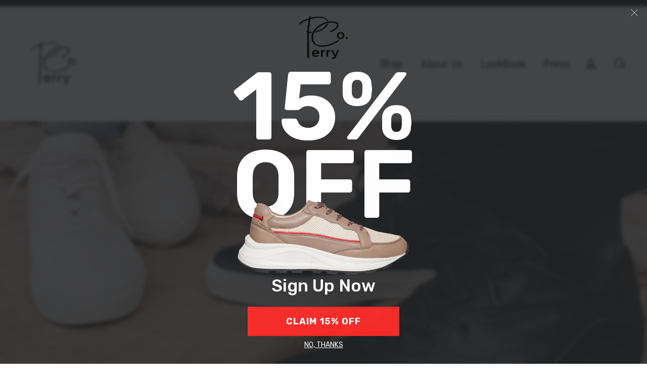

--- FILE ---
content_type: text/html; charset=utf-8
request_url: https://perrycoshoes.com/zh/collections/shoes
body_size: 42892
content:
<!doctype html>
<html class="no-js" lang="zh-CN">
<head>
<meta name="smart-seo-integrated" content="true" /><title>Shoes</title>
<meta name="description" content="" />
<meta name="smartseo-keyword" content="" />
<meta name="smartseo-timestamp" content="0" />
<!--JSON-LD data generated by Smart SEO--><script type="application/ld+json">{"@context":"https://schema.org","@type":"ItemList","name":"Shoes","url":"https://perrycoshoes.com/zh/collections/shoes","description":"","image":"https://perrycoshoes.com/cdn/shop/collections/IMG_7874.jpg?v=1515030666","mainEntityOfPage":{"@type":"CollectionPage","@id":"https://perrycoshoes.com/zh/collections/shoes"},"itemListElement":[{"@type":"ListItem","position":1,"url":"https://perrycoshoes.com/products/the-premeira-runner-blaze-white"},{"@type":"ListItem","position":2,"url":"https://perrycoshoes.com/products/the-premeira-runner"},{"@type":"ListItem","position":3,"url":"https://perrycoshoes.com/products/the-prelude-low-black"},{"@type":"ListItem","position":4,"url":"https://perrycoshoes.com/products/the-prelude-low-pink"},{"@type":"ListItem","position":5,"url":"https://perrycoshoes.com/products/the-prelude-denim"},{"@type":"ListItem","position":6,"url":"https://perrycoshoes.com/products/prelude-low-white"},{"@type":"ListItem","position":7,"url":"https://perrycoshoes.com/products/the-prelude-mid-white-gum"},{"@type":"ListItem","position":8,"url":"https://perrycoshoes.com/products/butter-x-perryco-canvas-mule"},{"@type":"ListItem","position":9,"url":"https://perrycoshoes.com/products/perryco-unisex-suede-mule"}]}</script>



<!--JSON-LD data generated by Smart SEO-->
<script type="application/ld+json">
    {
        "@context": "https://schema.org",
        "@type": "BreadcrumbList",
        "itemListElement": [
            {
                "@type": "ListItem",
                "position": 1,
                "item": {
                    "@type": "Website",
                    "@id": "https://perrycoshoes.com",
                    "name": "Translation missing: zh-CN.general.breadcrumbs.home"
                }
            },
            {
                "@type": "ListItem",
                "position": 2,
                "item": {
                    "@type": "CollectionPage",
                    "@id": "https://perrycoshoes.com/zh/collections/shoes",
                    "name": "Shoes"
                }
            }
        ]
    }
</script><meta charset="utf-8">
  <meta http-equiv="X-UA-Compatible" content="IE=edge">
  <meta name="viewport" content="width=device-width,initial-scale=1">
  <meta name="theme-color" content="#000000">
  <link rel="canonical" href="https://perrycoshoes.com/zh/collections/shoes"><link rel="shortcut icon" href="//perrycoshoes.com/cdn/shop/files/logo_32x32.jpg?v=1613573377" type="image/png" /><meta property="og:site_name" content="PerryCo. Shoes">
  <meta property="og:url" content="https://perrycoshoes.com/zh/collections/shoes">
  <meta property="og:title" content="Shoes">
  <meta property="og:type" content="website">
  <meta property="og:description" content="PerryCo takes pride in being a woman owned unisex footwear and accessories brand. Breaking gender barriers while delivering wearable versatility and style. Based in Los Angeles."><meta property="og:image" content="http://perrycoshoes.com/cdn/shop/collections/IMG_7874_1200x630.jpg?v=1515030666">
  <meta property="og:image:secure_url" content="https://perrycoshoes.com/cdn/shop/collections/IMG_7874_1200x630.jpg?v=1515030666">
  <meta name="twitter:site" content="@perrycoshoes">
  <meta name="twitter:card" content="summary_large_image">
  <meta name="twitter:title" content="Shoes">
  <meta name="twitter:description" content="PerryCo takes pride in being a woman owned unisex footwear and accessories brand. Breaking gender barriers while delivering wearable versatility and style. Based in Los Angeles.">
<script>window.performance && window.performance.mark && window.performance.mark('shopify.content_for_header.start');</script><meta name="google-site-verification" content="Q_ER-E3Wmi7OSxhK1An5miT9-CHEBcwkHhRpIY0Fd7I">
<meta id="shopify-digital-wallet" name="shopify-digital-wallet" content="/26811536/digital_wallets/dialog">
<meta name="shopify-checkout-api-token" content="e6a9f30a3e9fd69eb6cbcf5252bb8b43">
<meta id="in-context-paypal-metadata" data-shop-id="26811536" data-venmo-supported="false" data-environment="production" data-locale="zh_CN" data-paypal-v4="true" data-currency="USD">
<link rel="alternate" type="application/atom+xml" title="Feed" href="/zh/collections/shoes.atom" />
<link rel="alternate" hreflang="x-default" href="https://perrycoshoes.com/collections/shoes">
<link rel="alternate" hreflang="zh-Hans-CN" href="https://perrycoshoes.com/zh-cn/collections/shoes">
<link rel="alternate" hreflang="en-US" href="https://perrycoshoes.com/collections/shoes">
<link rel="alternate" hreflang="es-US" href="https://perrycoshoes.com/es/collections/shoes">
<link rel="alternate" hreflang="zh-Hans-US" href="https://perrycoshoes.com/zh/collections/shoes">
<link rel="alternate" hreflang="ja-US" href="https://perrycoshoes.com/ja/collections/shoes">
<link rel="alternate" hreflang="hi-US" href="https://perrycoshoes.com/hi/collections/shoes">
<link rel="alternate" hreflang="fr-US" href="https://perrycoshoes.com/fr/collections/shoes">
<link rel="alternate" type="application/json+oembed" href="https://perrycoshoes.com/zh/collections/shoes.oembed">
<script async="async" src="/checkouts/internal/preloads.js?locale=zh-US"></script>
<link rel="preconnect" href="https://shop.app" crossorigin="anonymous">
<script async="async" src="https://shop.app/checkouts/internal/preloads.js?locale=zh-US&shop_id=26811536" crossorigin="anonymous"></script>
<script id="apple-pay-shop-capabilities" type="application/json">{"shopId":26811536,"countryCode":"US","currencyCode":"USD","merchantCapabilities":["supports3DS"],"merchantId":"gid:\/\/shopify\/Shop\/26811536","merchantName":"PerryCo. Shoes","requiredBillingContactFields":["postalAddress","email"],"requiredShippingContactFields":["postalAddress","email"],"shippingType":"shipping","supportedNetworks":["visa","masterCard","amex","discover","elo","jcb"],"total":{"type":"pending","label":"PerryCo. Shoes","amount":"1.00"},"shopifyPaymentsEnabled":true,"supportsSubscriptions":true}</script>
<script id="shopify-features" type="application/json">{"accessToken":"e6a9f30a3e9fd69eb6cbcf5252bb8b43","betas":["rich-media-storefront-analytics"],"domain":"perrycoshoes.com","predictiveSearch":true,"shopId":26811536,"locale":"zh-cn"}</script>
<script>var Shopify = Shopify || {};
Shopify.shop = "perryco-shoes.myshopify.com";
Shopify.locale = "zh-CN";
Shopify.currency = {"active":"USD","rate":"1.0"};
Shopify.country = "US";
Shopify.theme = {"name":"Streamline","id":81401086025,"schema_name":"Streamline","schema_version":"3.1.2","theme_store_id":872,"role":"main"};
Shopify.theme.handle = "null";
Shopify.theme.style = {"id":null,"handle":null};
Shopify.cdnHost = "perrycoshoes.com/cdn";
Shopify.routes = Shopify.routes || {};
Shopify.routes.root = "/zh/";</script>
<script type="module">!function(o){(o.Shopify=o.Shopify||{}).modules=!0}(window);</script>
<script>!function(o){function n(){var o=[];function n(){o.push(Array.prototype.slice.apply(arguments))}return n.q=o,n}var t=o.Shopify=o.Shopify||{};t.loadFeatures=n(),t.autoloadFeatures=n()}(window);</script>
<script>
  window.ShopifyPay = window.ShopifyPay || {};
  window.ShopifyPay.apiHost = "shop.app\/pay";
  window.ShopifyPay.redirectState = null;
</script>
<script id="shop-js-analytics" type="application/json">{"pageType":"collection"}</script>
<script defer="defer" async type="module" src="//perrycoshoes.com/cdn/shopifycloud/shop-js/modules/v2/client.init-shop-cart-sync_DDuK0Hz9.zh-CN.esm.js"></script>
<script defer="defer" async type="module" src="//perrycoshoes.com/cdn/shopifycloud/shop-js/modules/v2/chunk.common_Dr4NSkAa.esm.js"></script>
<script defer="defer" async type="module" src="//perrycoshoes.com/cdn/shopifycloud/shop-js/modules/v2/chunk.modal_Yk28iYOO.esm.js"></script>
<script type="module">
  await import("//perrycoshoes.com/cdn/shopifycloud/shop-js/modules/v2/client.init-shop-cart-sync_DDuK0Hz9.zh-CN.esm.js");
await import("//perrycoshoes.com/cdn/shopifycloud/shop-js/modules/v2/chunk.common_Dr4NSkAa.esm.js");
await import("//perrycoshoes.com/cdn/shopifycloud/shop-js/modules/v2/chunk.modal_Yk28iYOO.esm.js");

  window.Shopify.SignInWithShop?.initShopCartSync?.({"fedCMEnabled":true,"windoidEnabled":true});

</script>
<script>
  window.Shopify = window.Shopify || {};
  if (!window.Shopify.featureAssets) window.Shopify.featureAssets = {};
  window.Shopify.featureAssets['shop-js'] = {"shop-cart-sync":["modules/v2/client.shop-cart-sync_CHQckQwk.zh-CN.esm.js","modules/v2/chunk.common_Dr4NSkAa.esm.js","modules/v2/chunk.modal_Yk28iYOO.esm.js"],"init-fed-cm":["modules/v2/client.init-fed-cm_DLlEqYU9.zh-CN.esm.js","modules/v2/chunk.common_Dr4NSkAa.esm.js","modules/v2/chunk.modal_Yk28iYOO.esm.js"],"shop-toast-manager":["modules/v2/client.shop-toast-manager_CFq_Ru5Z.zh-CN.esm.js","modules/v2/chunk.common_Dr4NSkAa.esm.js","modules/v2/chunk.modal_Yk28iYOO.esm.js"],"init-shop-cart-sync":["modules/v2/client.init-shop-cart-sync_DDuK0Hz9.zh-CN.esm.js","modules/v2/chunk.common_Dr4NSkAa.esm.js","modules/v2/chunk.modal_Yk28iYOO.esm.js"],"shop-button":["modules/v2/client.shop-button_2WVZgT6U.zh-CN.esm.js","modules/v2/chunk.common_Dr4NSkAa.esm.js","modules/v2/chunk.modal_Yk28iYOO.esm.js"],"init-windoid":["modules/v2/client.init-windoid_LEt4ejhe.zh-CN.esm.js","modules/v2/chunk.common_Dr4NSkAa.esm.js","modules/v2/chunk.modal_Yk28iYOO.esm.js"],"shop-cash-offers":["modules/v2/client.shop-cash-offers_CXU1-id0.zh-CN.esm.js","modules/v2/chunk.common_Dr4NSkAa.esm.js","modules/v2/chunk.modal_Yk28iYOO.esm.js"],"pay-button":["modules/v2/client.pay-button_BO-0P_rd.zh-CN.esm.js","modules/v2/chunk.common_Dr4NSkAa.esm.js","modules/v2/chunk.modal_Yk28iYOO.esm.js"],"init-customer-accounts":["modules/v2/client.init-customer-accounts_C2dh6kPC.zh-CN.esm.js","modules/v2/client.shop-login-button_7FeRlZIi.zh-CN.esm.js","modules/v2/chunk.common_Dr4NSkAa.esm.js","modules/v2/chunk.modal_Yk28iYOO.esm.js"],"avatar":["modules/v2/client.avatar_BTnouDA3.zh-CN.esm.js"],"checkout-modal":["modules/v2/client.checkout-modal_DszOJDPI.zh-CN.esm.js","modules/v2/chunk.common_Dr4NSkAa.esm.js","modules/v2/chunk.modal_Yk28iYOO.esm.js"],"init-shop-for-new-customer-accounts":["modules/v2/client.init-shop-for-new-customer-accounts_CowEXT9z.zh-CN.esm.js","modules/v2/client.shop-login-button_7FeRlZIi.zh-CN.esm.js","modules/v2/chunk.common_Dr4NSkAa.esm.js","modules/v2/chunk.modal_Yk28iYOO.esm.js"],"init-customer-accounts-sign-up":["modules/v2/client.init-customer-accounts-sign-up_DT5y2gLu.zh-CN.esm.js","modules/v2/client.shop-login-button_7FeRlZIi.zh-CN.esm.js","modules/v2/chunk.common_Dr4NSkAa.esm.js","modules/v2/chunk.modal_Yk28iYOO.esm.js"],"init-shop-email-lookup-coordinator":["modules/v2/client.init-shop-email-lookup-coordinator_DhC7Mmup.zh-CN.esm.js","modules/v2/chunk.common_Dr4NSkAa.esm.js","modules/v2/chunk.modal_Yk28iYOO.esm.js"],"shop-follow-button":["modules/v2/client.shop-follow-button_nANhdfly.zh-CN.esm.js","modules/v2/chunk.common_Dr4NSkAa.esm.js","modules/v2/chunk.modal_Yk28iYOO.esm.js"],"shop-login-button":["modules/v2/client.shop-login-button_7FeRlZIi.zh-CN.esm.js","modules/v2/chunk.common_Dr4NSkAa.esm.js","modules/v2/chunk.modal_Yk28iYOO.esm.js"],"shop-login":["modules/v2/client.shop-login_V8hBjJgA.zh-CN.esm.js","modules/v2/chunk.common_Dr4NSkAa.esm.js","modules/v2/chunk.modal_Yk28iYOO.esm.js"],"lead-capture":["modules/v2/client.lead-capture_CAVW_a05.zh-CN.esm.js","modules/v2/chunk.common_Dr4NSkAa.esm.js","modules/v2/chunk.modal_Yk28iYOO.esm.js"],"payment-terms":["modules/v2/client.payment-terms_Bf4Stan6.zh-CN.esm.js","modules/v2/chunk.common_Dr4NSkAa.esm.js","modules/v2/chunk.modal_Yk28iYOO.esm.js"]};
</script>
<script>(function() {
  var isLoaded = false;
  function asyncLoad() {
    if (isLoaded) return;
    isLoaded = true;
    var urls = ["https:\/\/services.nofraud.com\/js\/device.js?shop=perryco-shoes.myshopify.com","https:\/\/cdn-payhelm.s3.amazonaws.com\/js\/payhelm.shopify.1.0.0.js?shop=perryco-shoes.myshopify.com","https:\/\/storage.nfcube.com\/instafeed-9691ff06ad1f6f71595599d31e5b511a.js?shop=perryco-shoes.myshopify.com","https:\/\/size-guides.esc-apps-cdn.com\/1739187063-app.perryco-shoes.myshopify.com.js?shop=perryco-shoes.myshopify.com","\/\/backinstock.useamp.com\/widget\/22869_1767155002.js?category=bis\u0026v=6\u0026shop=perryco-shoes.myshopify.com"];
    for (var i = 0; i < urls.length; i++) {
      var s = document.createElement('script');
      s.type = 'text/javascript';
      s.async = true;
      s.src = urls[i];
      var x = document.getElementsByTagName('script')[0];
      x.parentNode.insertBefore(s, x);
    }
  };
  if(window.attachEvent) {
    window.attachEvent('onload', asyncLoad);
  } else {
    window.addEventListener('load', asyncLoad, false);
  }
})();</script>
<script id="__st">var __st={"a":26811536,"offset":-28800,"reqid":"c426f11d-24b0-4b2b-b244-fa3e7c63674c-1769694089","pageurl":"perrycoshoes.com\/zh\/collections\/shoes","u":"4ab261814f44","p":"collection","rtyp":"collection","rid":35106095147};</script>
<script>window.ShopifyPaypalV4VisibilityTracking = true;</script>
<script id="captcha-bootstrap">!function(){'use strict';const t='contact',e='account',n='new_comment',o=[[t,t],['blogs',n],['comments',n],[t,'customer']],c=[[e,'customer_login'],[e,'guest_login'],[e,'recover_customer_password'],[e,'create_customer']],r=t=>t.map((([t,e])=>`form[action*='/${t}']:not([data-nocaptcha='true']) input[name='form_type'][value='${e}']`)).join(','),a=t=>()=>t?[...document.querySelectorAll(t)].map((t=>t.form)):[];function s(){const t=[...o],e=r(t);return a(e)}const i='password',u='form_key',d=['recaptcha-v3-token','g-recaptcha-response','h-captcha-response',i],f=()=>{try{return window.sessionStorage}catch{return}},m='__shopify_v',_=t=>t.elements[u];function p(t,e,n=!1){try{const o=window.sessionStorage,c=JSON.parse(o.getItem(e)),{data:r}=function(t){const{data:e,action:n}=t;return t[m]||n?{data:e,action:n}:{data:t,action:n}}(c);for(const[e,n]of Object.entries(r))t.elements[e]&&(t.elements[e].value=n);n&&o.removeItem(e)}catch(o){console.error('form repopulation failed',{error:o})}}const l='form_type',E='cptcha';function T(t){t.dataset[E]=!0}const w=window,h=w.document,L='Shopify',v='ce_forms',y='captcha';let A=!1;((t,e)=>{const n=(g='f06e6c50-85a8-45c8-87d0-21a2b65856fe',I='https://cdn.shopify.com/shopifycloud/storefront-forms-hcaptcha/ce_storefront_forms_captcha_hcaptcha.v1.5.2.iife.js',D={infoText:'受 hCaptcha 保护',privacyText:'隐私',termsText:'条款'},(t,e,n)=>{const o=w[L][v],c=o.bindForm;if(c)return c(t,g,e,D).then(n);var r;o.q.push([[t,g,e,D],n]),r=I,A||(h.body.append(Object.assign(h.createElement('script'),{id:'captcha-provider',async:!0,src:r})),A=!0)});var g,I,D;w[L]=w[L]||{},w[L][v]=w[L][v]||{},w[L][v].q=[],w[L][y]=w[L][y]||{},w[L][y].protect=function(t,e){n(t,void 0,e),T(t)},Object.freeze(w[L][y]),function(t,e,n,w,h,L){const[v,y,A,g]=function(t,e,n){const i=e?o:[],u=t?c:[],d=[...i,...u],f=r(d),m=r(i),_=r(d.filter((([t,e])=>n.includes(e))));return[a(f),a(m),a(_),s()]}(w,h,L),I=t=>{const e=t.target;return e instanceof HTMLFormElement?e:e&&e.form},D=t=>v().includes(t);t.addEventListener('submit',(t=>{const e=I(t);if(!e)return;const n=D(e)&&!e.dataset.hcaptchaBound&&!e.dataset.recaptchaBound,o=_(e),c=g().includes(e)&&(!o||!o.value);(n||c)&&t.preventDefault(),c&&!n&&(function(t){try{if(!f())return;!function(t){const e=f();if(!e)return;const n=_(t);if(!n)return;const o=n.value;o&&e.removeItem(o)}(t);const e=Array.from(Array(32),(()=>Math.random().toString(36)[2])).join('');!function(t,e){_(t)||t.append(Object.assign(document.createElement('input'),{type:'hidden',name:u})),t.elements[u].value=e}(t,e),function(t,e){const n=f();if(!n)return;const o=[...t.querySelectorAll(`input[type='${i}']`)].map((({name:t})=>t)),c=[...d,...o],r={};for(const[a,s]of new FormData(t).entries())c.includes(a)||(r[a]=s);n.setItem(e,JSON.stringify({[m]:1,action:t.action,data:r}))}(t,e)}catch(e){console.error('failed to persist form',e)}}(e),e.submit())}));const S=(t,e)=>{t&&!t.dataset[E]&&(n(t,e.some((e=>e===t))),T(t))};for(const o of['focusin','change'])t.addEventListener(o,(t=>{const e=I(t);D(e)&&S(e,y())}));const B=e.get('form_key'),M=e.get(l),P=B&&M;t.addEventListener('DOMContentLoaded',(()=>{const t=y();if(P)for(const e of t)e.elements[l].value===M&&p(e,B);[...new Set([...A(),...v().filter((t=>'true'===t.dataset.shopifyCaptcha))])].forEach((e=>S(e,t)))}))}(h,new URLSearchParams(w.location.search),n,t,e,['guest_login'])})(!0,!0)}();</script>
<script integrity="sha256-4kQ18oKyAcykRKYeNunJcIwy7WH5gtpwJnB7kiuLZ1E=" data-source-attribution="shopify.loadfeatures" defer="defer" src="//perrycoshoes.com/cdn/shopifycloud/storefront/assets/storefront/load_feature-a0a9edcb.js" crossorigin="anonymous"></script>
<script crossorigin="anonymous" defer="defer" src="//perrycoshoes.com/cdn/shopifycloud/storefront/assets/shopify_pay/storefront-65b4c6d7.js?v=20250812"></script>
<script data-source-attribution="shopify.dynamic_checkout.dynamic.init">var Shopify=Shopify||{};Shopify.PaymentButton=Shopify.PaymentButton||{isStorefrontPortableWallets:!0,init:function(){window.Shopify.PaymentButton.init=function(){};var t=document.createElement("script");t.src="https://perrycoshoes.com/cdn/shopifycloud/portable-wallets/latest/portable-wallets.zh-cn.js",t.type="module",document.head.appendChild(t)}};
</script>
<script data-source-attribution="shopify.dynamic_checkout.buyer_consent">
  function portableWalletsHideBuyerConsent(e){var t=document.getElementById("shopify-buyer-consent"),n=document.getElementById("shopify-subscription-policy-button");t&&n&&(t.classList.add("hidden"),t.setAttribute("aria-hidden","true"),n.removeEventListener("click",e))}function portableWalletsShowBuyerConsent(e){var t=document.getElementById("shopify-buyer-consent"),n=document.getElementById("shopify-subscription-policy-button");t&&n&&(t.classList.remove("hidden"),t.removeAttribute("aria-hidden"),n.addEventListener("click",e))}window.Shopify?.PaymentButton&&(window.Shopify.PaymentButton.hideBuyerConsent=portableWalletsHideBuyerConsent,window.Shopify.PaymentButton.showBuyerConsent=portableWalletsShowBuyerConsent);
</script>
<script data-source-attribution="shopify.dynamic_checkout.cart.bootstrap">document.addEventListener("DOMContentLoaded",(function(){function t(){return document.querySelector("shopify-accelerated-checkout-cart, shopify-accelerated-checkout")}if(t())Shopify.PaymentButton.init();else{new MutationObserver((function(e,n){t()&&(Shopify.PaymentButton.init(),n.disconnect())})).observe(document.body,{childList:!0,subtree:!0})}}));
</script>
<script id='scb4127' type='text/javascript' async='' src='https://perrycoshoes.com/cdn/shopifycloud/privacy-banner/storefront-banner.js'></script><link id="shopify-accelerated-checkout-styles" rel="stylesheet" media="screen" href="https://perrycoshoes.com/cdn/shopifycloud/portable-wallets/latest/accelerated-checkout-backwards-compat.css" crossorigin="anonymous">
<style id="shopify-accelerated-checkout-cart">
        #shopify-buyer-consent {
  margin-top: 1em;
  display: inline-block;
  width: 100%;
}

#shopify-buyer-consent.hidden {
  display: none;
}

#shopify-subscription-policy-button {
  background: none;
  border: none;
  padding: 0;
  text-decoration: underline;
  font-size: inherit;
  cursor: pointer;
}

#shopify-subscription-policy-button::before {
  box-shadow: none;
}

      </style>

<script>window.performance && window.performance.mark && window.performance.mark('shopify.content_for_header.end');</script>

  <script>
    var theme = {
      stylesheet: "//perrycoshoes.com/cdn/shop/t/5/assets/theme.css?v=107014113616539690081700128819",
      template: "collection",
      routes: {
        cart: "/zh/cart",
        cartAdd: "/zh/cart/add.js",
        cartChange: "/zh/cart/change"
      },
      strings: {
        addToCart: "Add to cart",
        soldOut: "Sold Out",
        unavailable: "Unavailable",
        regularPrice: "Regular price",
        salePrice: "Sale price",
        stockLabel: "[count] in stock",
        willNotShipUntil: "Will not ship until [date]",
        willBeInStockAfter: "Will be in stock after [date]",
        waitingForStock: "Inventory on the way",
        cartItems: "[count] items",
        cartConfirmDelete: "Are you sure you want to remove this item?",
        cartTermsConfirmation: "You must agree with the terms and conditions of sales to check out"
      },
      settings: {
        dynamicVariantsEnable: true,
        cartType: "sticky",
        moneyFormat: "${{amount}}",
        quickView: false,
        hoverProductGrid: true,
        themeName: 'Streamline',
        themeVersion: "3.1.2"
      }
    };

    document.documentElement.className = document.documentElement.className.replace('no-js', 'js');
  </script><style data-shopify>
  :root {
    --typeHeaderPrimary: "Roboto Condensed";
    --typeHeaderFallback: sans-serif;
    --typeHeaderSize: 46px;
    --typeHeaderStyle: italic;
    --typeHeaderWeight: 700;
    --typeHeaderLineHeight: 1;
    --typeHeaderSpacing: -0.025em;

    --typeBasePrimary:"Roboto Condensed";
    --typeBaseFallback:sans-serif;
    --typeBaseSize: 18px;
    --typeBaseWeight: 400;
    --typeBaseStyle: normal;
    --typeBaseSpacing: 0.025em;
    --typeBaseLineHeight: 1.6;

    
      --buttonRadius: 35px;
    

    --iconWeight: 5px;
    --iconLinecaps: miter;
  }

  

  .hero {
    background-image: linear-gradient(100deg, #000000 40%, #212121 63%, #000000 79%);
  }

  .placeholder-content,
  .image-wrap,
  .skrim__link,
  .pswp__img--placeholder {
    background-image: linear-gradient(100deg, #ffffff 40%, #f7f7f7 63%, #ffffff 79%);
  }
</style>
<style>
  @font-face {
  font-family: "Roboto Condensed";
  font-weight: 700;
  font-style: italic;
  font-display: block;
  src: url("//perrycoshoes.com/cdn/fonts/roboto_condensed/robotocondensed_i7.bed9f3a01efda68cdff8b63e6195c957a0da68cb.woff2") format("woff2"),
       url("//perrycoshoes.com/cdn/fonts/roboto_condensed/robotocondensed_i7.9ca5759a0bcf75a82b270218eab4c83ec254abf8.woff") format("woff");
}

  @font-face {
  font-family: "Roboto Condensed";
  font-weight: 400;
  font-style: normal;
  font-display: block;
  src: url("//perrycoshoes.com/cdn/fonts/roboto_condensed/robotocondensed_n4.01812de96ca5a5e9d19bef3ca9cc80dd1bf6c8b8.woff2") format("woff2"),
       url("//perrycoshoes.com/cdn/fonts/roboto_condensed/robotocondensed_n4.3930e6ddba458dc3cb725a82a2668eac3c63c104.woff") format("woff");
}


  @font-face {
  font-family: "Roboto Condensed";
  font-weight: 700;
  font-style: normal;
  src: url("//perrycoshoes.com/cdn/fonts/roboto_condensed/robotocondensed_n7.0c73a613503672be244d2f29ab6ddd3fc3cc69ae.woff2") format("woff2"),
       url("//perrycoshoes.com/cdn/fonts/roboto_condensed/robotocondensed_n7.ef6ece86ba55f49c27c4904a493c283a40f3a66e.woff") format("woff");
}

  @font-face {
  font-family: "Roboto Condensed";
  font-weight: 400;
  font-style: italic;
  src: url("//perrycoshoes.com/cdn/fonts/roboto_condensed/robotocondensed_i4.05c7f163ad2c00a3c4257606d1227691aff9070b.woff2") format("woff2"),
       url("//perrycoshoes.com/cdn/fonts/roboto_condensed/robotocondensed_i4.04d9d87e0a45b49fc67a5b9eb5059e1540f5cda3.woff") format("woff");
}

  @font-face {
  font-family: "Roboto Condensed";
  font-weight: 700;
  font-style: italic;
  src: url("//perrycoshoes.com/cdn/fonts/roboto_condensed/robotocondensed_i7.bed9f3a01efda68cdff8b63e6195c957a0da68cb.woff2") format("woff2"),
       url("//perrycoshoes.com/cdn/fonts/roboto_condensed/robotocondensed_i7.9ca5759a0bcf75a82b270218eab4c83ec254abf8.woff") format("woff");
}


  body,
  input,
  textarea,
  button,
  select {
    -webkit-font-smoothing: antialiased;
    -webkit-text-size-adjust: 100%;
    text-rendering: optimizeSpeed;
    font-family: var(--typeBasePrimary), var(--typeBaseFallback);
    font-size: calc(var(--typeBaseSize) * 0.85);
    font-weight: var(--typeBaseWeight);
    font-style: var(--typeBaseStyle);
    letter-spacing: var(--typeBaseSpacing);
    line-height: var(--typeBaseLineHeight);
  }

  @media only screen and (min-width: 769px) {
    body,
    input,
    textarea,
    button,
    select {
      font-size: var(--typeBaseSize);
    }
  }

  .page-container {
    display: none;
  }

  h1, .h1,
  h3, .h3,
  h4, .h4,
  h5, .h5,
  h6, .h6,
  .section-header__title,
  .spr-header-title.spr-header-title {
    font-family: var(--typeHeaderPrimary), var(--typeHeaderFallback);
    font-weight: var(--typeHeaderWeight);
    font-style: italic;
    letter-spacing: var(--typeHeaderSpacing);
    line-height: var(--typeHeaderLineHeight);
    word-break: break-word;

    
      text-transform: uppercase;
    
  }

  h2, .h2 {
    font-family: var(--typeBasePrimary), var(--typeBaseFallback);
    font-weight: var(--typeBaseWeight);
    letter-spacing: var(--typeBaseSpacing);
    line-height: var(--typeBaseLineHeight);
  }

  
  @keyframes pulse-fade {
    0% {
      opacity: 0;
    }
    50% {
      opacity: 1;
    }
    100% {
      opacity: 0;
    }
  }

  .splash-screen {
    box-sizing: border-box;
    display: flex;
    position: fixed;
    left: 0;
    top: 0;
    right: 0;
    bottom: 0;
    align-items: center;
    justify-content: center;
    z-index: 10001;
    background-color: #ffffff;
  }

  .splash-screen__loader {
    max-width: 100px;
  }

  @media only screen and (min-width: 769px) {
    .splash-screen__loader {
      max-width: 100px;
    }
  }

  .splash-screen img {
    display: block;
    max-width: 100%;
    border: 0 none;
    animation: pulse-fade 0.4s infinite linear;
  }

  .loader-text {
    letter-spacing: 0.2em;
    font-size: 1.5em;
    text-transform: uppercase;
    animation: pulse-fade 0.4s infinite linear;
  }

  .loader-logo {
    display: none;
    position: fixed;
    left: 0;
    top: 0;
    right: 0;
    bottom: 0;
    align-items: center;
    justify-content: center;
    background-color: #ffffff;
    z-index: 6000;
  }

  .loader-logo__img {
    display: block;
  }

  .transition-body {
    opacity: 0;
  }

  .btn--loading span:after {
    content: "Loading";
  }
</style>

<link title="theme" rel="preload" href="//perrycoshoes.com/cdn/shop/t/5/assets/theme.css?v=107014113616539690081700128819" as="style">
<noscript><link rel="stylesheet" href="//perrycoshoes.com/cdn/shop/t/5/assets/theme.css?v=107014113616539690081700128819"></noscript>

<script>
/*! loadCSS. [c]2017 Filament Group, Inc. MIT License */
!function(a){"use strict";var b=function(b,c,d){function e(a){return h.body?a():void setTimeout(function(){e(a)})}function f(){i.addEventListener&&i.removeEventListener("load",f);if(!Shopify.designMode)i.media=d||"all"}var g,h=a.document,i=h.createElement("link");if(c)g=c;else{var j=(h.body||h.getElementsByTagName("head")[0]).childNodes;g=j[j.length-1]}var k=h.styleSheets;i.rel="stylesheet",i.href=b,i.media=Shopify.designMode?d||"all":"only x",e(function(){g.parentNode.insertBefore(i,c?g:g.nextSibling)});var l=function(a){for(var b=i.href,c=k.length;c--;)if(k[c].href===b)return a();setTimeout(function(){l(a)})};return i.addEventListener&&i.addEventListener("load",f),i.onloadcssdefined=l,l(f),i};"undefined"!=typeof exports?exports.loadCSS=b:a.loadCSS=b}("undefined"!=typeof global?global:this);
/*! onloadCSS. (onload callback for loadCSS) [c]2017 Filament Group, Inc. MIT License */
function onloadCSS(a,b){function c(){!d&&b&&(d=!0,b.call(a))}var d;a.addEventListener&&a.addEventListener("load",c),a.attachEvent&&a.attachEvent("onload",c),"isApplicationInstalled"in navigator&&"onloadcssdefined"in a&&a.onloadcssdefined(c)}

// Insert our stylesheet before our preload <link> tag
var preload = document.querySelector('link[href="//perrycoshoes.com/cdn/shop/t/5/assets/theme.css?v=107014113616539690081700128819"]');
var stylesheet = loadCSS('//perrycoshoes.com/cdn/shop/t/5/assets/theme.css?v=107014113616539690081700128819', preload);
// Create a property to easily detect if the stylesheet is done loading
onloadCSS(stylesheet, function() { stylesheet.loaded = true; });
</script>
<script src="//perrycoshoes.com/cdn/shop/t/5/assets/vendor-v2.js" defer="defer"></script><link rel="preload" as="style" href="//perrycoshoes.com/cdn/shop/t/5/assets/currency-flags.css?v=70962094755186546071598394156" onload="this.onload=null;this.rel='stylesheet'">
    <noscript><link rel="stylesheet" href="//perrycoshoes.com/cdn/shop/t/5/assets/currency-flags.css?v=70962094755186546071598394156"></noscript><script src="//perrycoshoes.com/cdn/shop/t/5/assets/theme.js?v=108945994545055803481598394158" defer="defer"></script><!-- BEGIN app block: shopify://apps/nitro-lookbook/blocks/app-embed/cc1f7d0a-9bac-40f1-a181-859d84a3417f -->
    <meta id="nt-link-script" content="https://cdn.shopify.com/extensions/01999f52-fd64-71ef-a586-c29353fe7621/lookbook-57/assets/lookbook.js">
    <meta id="nt-link-masonry" content="https://cdn.shopify.com/extensions/01999f52-fd64-71ef-a586-c29353fe7621/lookbook-57/assets/nt-masonry.js">
    <meta id="nt-link-splide-js" content="https://cdn.shopify.com/extensions/01999f52-fd64-71ef-a586-c29353fe7621/lookbook-57/assets/nt-splide.js">
    <meta id="nt-link-splide-css" content="https://cdn.shopify.com/extensions/01999f52-fd64-71ef-a586-c29353fe7621/lookbook-57/assets/nt-slider.css">
    <meta id="nt-link-style-css" content="https://cdn.shopify.com/extensions/01999f52-fd64-71ef-a586-c29353fe7621/lookbook-57/assets/nt-style.css">
    
    

    
    
    
    <script>
        
            
        
        (function(){
            document.addEventListener('DOMContentLoaded', function() {
                const checkScript = document.querySelector('#nt-check-lookbook-block');
                
                if(!checkScript && !window.NTLookbookElement) {
                    const meta = document.querySelector('meta#nt-link-script');
                    const script = document.createElement('script');
                    script.src = meta.content;
                    document.head.appendChild(script);
                    
                }
                const elements = document.querySelectorAll('.nt-lookbook-element-embed');
                if(elements.length > 0) {
                    elements.forEach((element) => {
                        const id = element.dataset.id;
                        const type = element.dataset.type;
                        const islive = element.dataset.islive;
                        const lookbook = document.createElement('nt-lookbook');
                        lookbook.setAttribute('data-id', id);
                        if(type && type != 'undefined') {
                            lookbook.setAttribute('data-type', type);
                        }
                        lookbook.setAttribute('data-islive', islive);
                        element.outerHTML = lookbook.outerHTML
                    })
                }
            });
            window.NTLookbook = window.NTLookbook || {};
            window.NTLookbook.proxy_path = "/apps/lookbook"
            window.NTLookbook.money_format = "${{amount}}";
            
            
        })()
    </script>
    <script>
        if(window.Shopify && window.Shopify.designMode && window.top && window.top.opener){
            window.addEventListener("load", function(){
                window.top.opener.postMessage({
                    action: "nt_lookbook:loaded",
                }, "*");
            });
        }
    
    </script>
    
    
        <script type="application/json" id="nt-presets-global" async="async">
            {"color":[{"name":"primaryColor","values":{"color":"#5C59E8","title":"Primary"},"default":false},{"name":"secondaryColor","values":{"color":"#01dee2","title":"Secondary"},"default":false},{"name":"accentColor","values":{"color":"#E85995","title":"Accent"},"default":false},{"name":"textColor","values":{"color":"#4A4A4A","title":"Text"},"default":false},{"name":"lightColor","values":{"color":"#FCFCFC","title":"Light"},"default":false},{"name":"darkColor","values":{"color":"#000000","title":"Dark"},"default":false}],"button":[{"name":"primaryButton","values":{"title":"Primary","content_color":"#FFFFFF","background_color":"#5C59E8","border_color":"#00D1FF","tab":"normal","background_color_hover":"#5C59E8","border_color_hover":"#5C59E8","border_radius_hover":"0px","border_radius":"0px","border_width":"0px","content_color_hover":"#FFFFFF","width_button":"auto","height_button":"auto","width_button_hover":"auto","height_button_hover":"auto","border":{"border-color":"#00D1FF","border-width":"0px"},"border_hover":{"border-color":"#5C59E8"},"css":[{"selector":".nt-preset-button-primaryButton .nt-lookbook-tooltip-item-button-wrapper","device":"desktop","properties":{"justify-content":"center"}},{"selector":".nt-preset-button-primaryButton .nt-lookbook-tooltip-item-button-wrapper .nt-lookbook-tooltip-item-button","device":"desktop","properties":{"color":"#FFFFFF","background-color":"#5C59E8","width":"auto","height":"auto","border-radius":"0px","border-color":"#00D1FF","border-width":"0px","padding-top":"4px","padding-bottom":"4px","padding-left":"16px","padding-right":"16px","margin-top":"0px","margin-bottom":"0px","margin-left":"0px","margin-right":"0px"}},{"selector":".nt-preset-button-primaryButton .nt-lookbook-tooltip-item-button-wrapper .nt-lookbook-tooltip-item-button:hover","device":"desktop","properties":{"color":"#FFFFFF","background-color":"#5C59E8","width":"auto","height":"auto","border-radius":"0px"}}],"spacing_button":{"padding-top":"4px","padding-bottom":"4px","padding-left":"16px","padding-right":"16px","margin-top":"0px","margin-bottom":"0px","margin-left":"0px","margin-right":"0px"}},"default":true},{"name":"primaryRoundOutlineButton","values":{"title":"Slight Border","content_color":"#ffffff","background_color":"#5C59E8","border_color":"#5C59E8","border_width":"1px","border_radius":"8px","tab":"normal","border_radius_hover":"8px","border_color_hover":"#5C59E8","content_color_hover":"#FFFFFF","background_color_hover":"#5C59E8","width_button":"auto","height_button":"auto","width_button_hover":"auto","height_button_hover":"auto","align_button":"center","border":{"border-color":"#5C59E8","border-width":"1px"},"border_hover":{"border-color":"#5C59E8"},"css":[{"selector":".nt-preset-button-primaryRoundOutlineButton .nt-lookbook-tooltip-item-button-wrapper","device":"desktop","properties":{"justify-content":"center"}},{"selector":".nt-preset-button-primaryRoundOutlineButton .nt-lookbook-tooltip-item-button-wrapper .nt-lookbook-tooltip-item-button","device":"desktop","properties":{"color":"#ffffff","background-color":"#5C59E8","width":"auto","height":"auto","border-radius":"8px","border-color":"#5C59E8","border-width":"1px","padding-top":"4px","padding-bottom":"4px","padding-left":"16px","padding-right":"16px","margin-top":"0px","margin-bottom":"0px","margin-left":"0px","margin-right":"0px"}},{"selector":".nt-preset-button-primaryRoundOutlineButton .nt-lookbook-tooltip-item-button-wrapper .nt-lookbook-tooltip-item-button:hover","device":"desktop","properties":{"color":"#FFFFFF","background-color":"#5C59E8","width":"auto","height":"auto","border-radius":"8px"}}],"spacing_button":{"padding-top":"4px","padding-bottom":"4px","padding-left":"16px","padding-right":"16px","margin-top":"0px","margin-bottom":"0px","margin-left":"0px","margin-right":"0px"}},"default":false},{"name":"secondaryRoundButton","values":{"title":"Round Border","content_color":"#FFFFFF","background_color":"#01dee2","border_color":"#01dee2","border_radius":"50px","border_width":"0.5px","tab":"normal","content_color_hover":"","background_color_hover":"#01dee2","border_color_hover":"#01dee2","width_button":"auto","height_button":"auto","width_button_hover":"auto","height_button_hover":"auto","border_radius_hover":"50px","border":{"border-color":"#01dee2","border-width":"0.5px"},"border_hover":{"border-color":"#01dee2"},"css":[{"selector":".nt-preset-button-secondaryRoundButton .nt-lookbook-tooltip-item-button-wrapper","device":"desktop","properties":{"justify-content":"center"}},{"selector":".nt-preset-button-secondaryRoundButton .nt-lookbook-tooltip-item-button-wrapper .nt-lookbook-tooltip-item-button","device":"desktop","properties":{"color":"#FFFFFF","background-color":"#01dee2","width":"auto","height":"auto","border-radius":"50px","border-color":"#01dee2","border-width":"0.5px","padding-top":"4px","padding-bottom":"4px","padding-left":"16px","padding-right":"16px","margin-top":"0px","margin-bottom":"0px","margin-left":"0px","margin-right":"0px"}},{"selector":".nt-preset-button-secondaryRoundButton .nt-lookbook-tooltip-item-button-wrapper .nt-lookbook-tooltip-item-button:hover","device":"desktop","properties":{"color":"","background-color":"#01dee2","width":"auto","height":"auto","border-radius":"50px"}}],"spacing_button":{"padding-top":"4px","padding-bottom":"4px","padding-left":"16px","padding-right":"16px","margin-top":"0px","margin-bottom":"0px","margin-left":"0px","margin-right":"0px"}},"default":false},{"name":"accentRoundOutlineButton","values":{"title":"Round Outline","content_color":"#fdfdfd","background_color":"#E85995","border_color":"#f17bac","border_radius":"20px","border_width":"2px","tab":"normal","content_color_hover":"#FFFFFF","background_color_hover":"#E85995","border_color_hover":"#f17bac","border_radius_hover":"20px","width_button":"auto","height_button":"auto","width_button_hover":"auto","height_button_hover":"auto","border":{"border-color":"#f17bac","border-width":"2px"},"border_hover":{"border-color":"#f17bac"},"css":[{"selector":".nt-preset-button-accentRoundOutlineButton .nt-lookbook-tooltip-item-button-wrapper","device":"desktop","properties":{"justify-content":"center"}},{"selector":".nt-preset-button-accentRoundOutlineButton .nt-lookbook-tooltip-item-button-wrapper .nt-lookbook-tooltip-item-button","device":"desktop","properties":{"color":"#fdfdfd","background-color":"#E85995","width":"auto","height":"auto","border-radius":"20px","border-color":"#f17bac","border-width":"2px","padding-top":"4px","padding-bottom":"4px","padding-left":"16px","padding-right":"16px","margin-top":"0px","margin-bottom":"0px","margin-left":"0px","margin-right":"0px"}},{"selector":".nt-preset-button-accentRoundOutlineButton .nt-lookbook-tooltip-item-button-wrapper .nt-lookbook-tooltip-item-button:hover","device":"desktop","properties":{"color":"#FFFFFF","background-color":"#E85995","width":"auto","height":"auto","border-radius":"20px"}}],"spacing_button":{"padding-top":"4px","padding-bottom":"4px","padding-left":"16px","padding-right":"16px","margin-top":"0px","margin-bottom":"0px","margin-left":"0px","margin-right":"0px"}},"default":false},{"name":"roundOutlineButton","values":{"title":"Light","content_color":"#000000","background_color":"#FCFCFC","border_color":"#000000","border_radius":"8px","border_width":"1px","tab":"normal","content_color_hover":"#000000","background_color_hover":"#FCFCFC","border_radius_hover":"8px","border_color_hover":"#000000","width_button":"auto","height_button":"auto","width_button_hover":"auto","height_button_hover":"auto","align_button":"center","border":{"border-color":"#000000","border-width":"1px"},"border_hover":{"border-color":"#000000"},"css":[{"selector":".nt-preset-button-roundOutlineButton .nt-lookbook-tooltip-item-button-wrapper","device":"desktop","properties":{"justify-content":"center"}},{"selector":".nt-preset-button-roundOutlineButton .nt-lookbook-tooltip-item-button-wrapper .nt-lookbook-tooltip-item-button","device":"desktop","properties":{"color":"#000000","background-color":"#FCFCFC","width":"auto","height":"auto","border-radius":"8px","border-color":"#000000","border-width":"1px","padding-top":"4px","padding-bottom":"4px","padding-left":"16px","padding-right":"16px","margin-top":"0px","margin-bottom":"0px","margin-left":"0px","margin-right":"0px"}},{"selector":".nt-preset-button-roundOutlineButton .nt-lookbook-tooltip-item-button-wrapper .nt-lookbook-tooltip-item-button:hover","device":"desktop","properties":{"color":"#000000","background-color":"#FCFCFC","width":"auto","height":"auto","border-radius":"8px"}}],"spacing_button":{"padding-top":"4px","padding-bottom":"4px","padding-left":"16px","padding-right":"16px","margin-top":"0px","margin-bottom":"0px","margin-left":"0px","margin-right":"0px"}},"default":false},{"name":"darkButton","values":{"title":"Dark","content_color":"#FFFFFF","background_color":"#000000","border_color":"#000000","border_radius":"0px","border_width":"0px","tab":"normal","content_color_hover":"#ffffff","background_color_hover":"#000000","border_color_hover":"#727272","border_radius_hover":"0px","width_button":"auto","height_button":"auto","width_button_hover":"auto","height_button_hover":"auto","border":{"border-color":"#000000","border-width":"0px"},"border_hover":{"border-color":"#727272"},"css":[{"selector":".nt-preset-button-darkButton .nt-lookbook-tooltip-item-button-wrapper","device":"desktop","properties":{"justify-content":"center"}},{"selector":".nt-preset-button-darkButton .nt-lookbook-tooltip-item-button-wrapper .nt-lookbook-tooltip-item-button","device":"desktop","properties":{"color":"#FFFFFF","background-color":"#000000","width":"auto","height":"auto","border-radius":"0px","border-color":"#727272","border-width":"0px","padding-top":"4px","padding-bottom":"4px","padding-left":"16px","padding-right":"16px","margin-top":"0px","margin-bottom":"0px","margin-left":"0px","margin-right":"0px"}},{"selector":".nt-preset-button-darkButton .nt-lookbook-tooltip-item-button-wrapper .nt-lookbook-tooltip-item-button:hover","device":"desktop","properties":{"color":"#ffffff","background-color":"#000000","width":"auto","height":"auto","border-radius":"0px"}}],"spacing_button":{"padding-top":"4px","padding-bottom":"4px","padding-left":"16px","padding-right":"16px","margin-top":"0px","margin-bottom":"0px","margin-left":"0px","margin-right":"0px"}},"default":false}],"hotspot":[{"name":"primaryHotspot","values":{"align_infor":"flex-start","title":"Primary","background_color":"#5C59E8","border_color":"#5C59E8","icon":null,"effect":"pulse","icon_size":"10px","width":"24px","height":"24px","border_rarius":"0px","icon_color":"#ffffff","tab":"overall","border_radius":"50px","css":[{"selector":".nt-preset-hotspot-primaryHotspot .nt-lookbook-hotspot-item .nt-lookbook-hotspot-icon","device":"desktop","properties":{"width":"10px","height":"10px","color":"#ffffff"}},{"selector":".nt-preset-hotspot-primaryHotspot .nt-lookbook-hotspot-item","device":"desktop","properties":{"min-width":"24px","min-height":"24px","--nt-pin-border-radius":"50px","--nt-pin-background-color":"#5C59E8","--nt-pin-border-color":"#5C59E8","--nt-pin-icon-color":"#ffffff"}}]},"default":true},{"name":"primaryHotspotPlus","values":{"title":"Plus","align_infor":"flex-start","background_color":"#5C59E8","border_color":"#5C59E8","icon":{"name":"plus","url":"/icons/font-awesome/light/plus.svg","value":"<svg xmlns=\"http://www.w3.org/2000/svg\" viewBox=\"0 0 448 512\"><!--! Font Awesome Pro 6.1.1 by @fontawesome - https://fontawesome.com License - https://fontawesome.com/license (Commercial License) Copyright 2022 Fonticons, Inc. --><path d=\"M432 256C432 264.8 424.8 272 416 272h-176V448c0 8.844-7.156 16.01-16 16.01S208 456.8 208 448V272H32c-8.844 0-16-7.15-16-15.99C16 247.2 23.16 240 32 240h176V64c0-8.844 7.156-15.99 16-15.99S240 55.16 240 64v176H416C424.8 240 432 247.2 432 256z\"/></svg>","category":"light"},"effect":"pulse","icon_size":"12px","width":"24px","height":"24px","border_rarius":"0px","icon_color":"#ffffff","tab":"overall","border_radius":"6px","css":[{"selector":".nt-preset-hotspot-primaryHotspotPlus .nt-lookbook-hotspot-item .nt-lookbook-hotspot-icon","device":"desktop","properties":{"width":"12px","height":"12px","color":"#ffffff"}},{"selector":".nt-preset-hotspot-primaryHotspotPlus .nt-lookbook-hotspot-item","device":"desktop","properties":{"min-width":"24px","min-height":"24px","--nt-pin-border-radius":"6px","--nt-pin-background-color":"#5C59E8","--nt-pin-border-color":"#5C59E8","--nt-pin-icon-color":"#ffffff"}}]},"default":false},{"name":"secondaryNumber","values":{"title":"Number","background_color":"#01dee2","border_color":"#01dee2","icon":{"name":"1","url":"/icons/font-awesome/light/1.svg","value":"<svg xmlns=\"http://www.w3.org/2000/svg\" viewBox=\"0 0 256 512\"><!--! Font Awesome Pro 6.1.1 by @fontawesome - https://fontawesome.com License - https://fontawesome.com/license (Commercial License) Copyright 2022 Fonticons, Inc. --><path d=\"M256 464c0 8.844-7.156 16-16 16h-224C7.156 480 0 472.8 0 464S7.156 448 16 448h96V78.72L57.17 117.1C49.95 122.2 39.95 120.4 34.89 113.2C29.83 105.9 31.58 95.97 38.83 90.91l80-55.1c4.891-3.438 11.28-3.875 16.56-1.094C140.7 36.57 144 42.04 144 48.01V448h96C248.8 448 256 455.2 256 464z\"/></svg>","category":"light"},"effect":"pulse","icon_size":"10px","width":"24px","height":"24px","border_rarius":"0px","icon_color":"#ffffff","border_radius":"50px","tab":"overall","css":[{"selector":".nt-preset-hotspot-secondaryNumber .nt-lookbook-hotspot-item .nt-lookbook-hotspot-icon","device":"desktop","properties":{"width":"10px","height":"10px","color":"#ffffff"}},{"selector":".nt-preset-hotspot-secondaryNumber .nt-lookbook-hotspot-item","device":"desktop","properties":{"min-width":"24px","min-height":"24px","--nt-pin-border-radius":"50px","--nt-pin-background-color":"#01dee2","--nt-pin-border-color":"#01dee2","--nt-pin-icon-color":"#ffffff"}}]},"default":false},{"name":"accentHotspot","values":{"title":"Square","background_color":"#E85995","border_color":"#E85995","icon":null,"effect":"pulse","icon_size":"12px","width":"24px","height":"24px","border_rarius":"0px","icon_color":"#ffffff","border_radius":"0px","tab":"overall","css":[{"selector":".nt-preset-hotspot-accentHotspot .nt-lookbook-hotspot-item .nt-lookbook-hotspot-icon","device":"desktop","properties":{"width":"12px","height":"12px","color":"#ffffff"}},{"selector":".nt-preset-hotspot-accentHotspot .nt-lookbook-hotspot-item","device":"desktop","properties":{"min-width":"24px","min-height":"24px","--nt-pin-border-radius":"0px","--nt-pin-background-color":"#E85995","--nt-pin-border-color":"#E85995","--nt-pin-icon-color":"#ffffff"}}]},"default":false},{"name":"lightPlusHotspot","values":{"title":"Light Plus","background_color":"#ffffff","border_color":"#e2e2e2","icon":{"name":"plus","url":"/icons/font-awesome/light/plus.svg","value":"<svg xmlns=\"http://www.w3.org/2000/svg\" viewBox=\"0 0 448 512\"><!--! Font Awesome Pro 6.1.1 by @fontawesome - https://fontawesome.com License - https://fontawesome.com/license (Commercial License) Copyright 2022 Fonticons, Inc. --><path d=\"M432 256C432 264.8 424.8 272 416 272h-176V448c0 8.844-7.156 16.01-16 16.01S208 456.8 208 448V272H32c-8.844 0-16-7.15-16-15.99C16 247.2 23.16 240 32 240h176V64c0-8.844 7.156-15.99 16-15.99S240 55.16 240 64v176H416C424.8 240 432 247.2 432 256z\"/></svg>","category":"light"},"effect":"pulse","icon_size":"12px","width":"24px","height":"24px","border_rarius":"0px","icon_color":"#000000","border_radius":"50px","tab":"overall","css":[{"selector":".nt-preset-hotspot-lightPlusHotspot .nt-lookbook-hotspot-item .nt-lookbook-hotspot-icon","device":"desktop","properties":{"width":"12px","height":"12px","color":"#000000"}},{"selector":".nt-preset-hotspot-lightPlusHotspot .nt-lookbook-hotspot-item","device":"desktop","properties":{"min-width":"24px","min-height":"24px","--nt-pin-border-radius":"50px","--nt-pin-background-color":"#ffffff","--nt-pin-border-color":"#e2e2e2","--nt-pin-icon-color":"#000000"}}]},"default":false},{"name":"darkBorderDotHotspot","values":{"title":"Dark Dot","background_color":"#000000","border_color":"#000000","icon":{"name":"circle-dot","url":"/icons/font-awesome/light/circle-dot.svg","value":"<svg xmlns=\"http://www.w3.org/2000/svg\" viewBox=\"0 0 512 512\"><!--! Font Awesome Pro 6.1.1 by @fontawesome - https://fontawesome.com License - https://fontawesome.com/license (Commercial License) Copyright 2022 Fonticons, Inc. --><path d=\"M352 256C352 309 309 352 256 352C202.1 352 160 309 160 256C160 202.1 202.1 160 256 160C309 160 352 202.1 352 256zM256 192C220.7 192 192 220.7 192 256C192 291.3 220.7 320 256 320C291.3 320 320 291.3 320 256C320 220.7 291.3 192 256 192zM512 256C512 397.4 397.4 512 256 512C114.6 512 0 397.4 0 256C0 114.6 114.6 0 256 0C397.4 0 512 114.6 512 256zM256 32C132.3 32 32 132.3 32 256C32 379.7 132.3 480 256 480C379.7 480 480 379.7 480 256C480 132.3 379.7 32 256 32z\"/></svg>","category":"light"},"effect":"pulse","icon_size":"12px","width":"24px","height":"24px","border_rarius":"0px","icon_color":"#FFFFFF","border_radius":"50px","tab":"overall","css":[{"selector":".nt-preset-hotspot-darkBorderDotHotspot .nt-lookbook-hotspot-item .nt-lookbook-hotspot-icon","device":"desktop","properties":{"width":"12px","height":"12px","color":"#FFFFFF"}},{"selector":".nt-preset-hotspot-darkBorderDotHotspot .nt-lookbook-hotspot-item","device":"desktop","properties":{"min-width":"24px","min-height":"24px","--nt-pin-border-radius":"50px","--nt-pin-background-color":"#000000","--nt-pin-border-color":"#000000","--nt-pin-icon-color":"#FFFFFF"}}]},"default":false}],"hotspot_draw":[{"name":"primaryHotspotDraw","values":{"title":"Primary","fill_color":"rgba(91, 89, 232, 0.2)","stroke_color":"rgba(91, 89, 232, 0.24)","stroke_width":"1px"},"default":true},{"name":"secondaryHotspotDraw","values":{"title":"Secondary","fill_color":"rgba(1, 222, 226, 0.2)","stroke_color":"rgba(1, 222, 226, 0.24)"},"default":false},{"name":"accentHotspotDraw","values":{"title":"Accent","fill_color":"rgba(232, 89, 149, 0.2)","stroke_color":"rgba(232, 89, 149, 0.24)","stroke_width":"1px"},"default":false},{"name":"darkHotspotDraw","values":{"title":"Dark","fill_color":"rgba(0, 0, 0, 0.12)","stroke_color":"rgba(0, 0, 0, 0.24)","stroke_width":"1px"},"default":false}],"product":[{"name":"primaryProduct","values":{"title":"Horizontal default","layout":"layout_horizontal_1","typo_price":{"font-size":"14px","line-height":"20px"},"typo_compare_at_price":{"text-decoration":"line-through","font-size":"13px","line-height":"19px"},"typo_variant_radio":{"font-size":"14px"},"typo_variant_dropdown":{"font-size":"14px"},"variant_type":"dropdown","tab_variant":"design","variant_dropdown_color":"#000000","variant_dropdown_background":"rgba(255, 255, 255, 0.0)","variant_show_option_selected":true,"tab_variant_radio":"active","variant_radio_background":"#ffffff","variant_radio_color_hover":"#ffffff","variant_radio_background_hover":"#000000","variant_radio_color_active":"#ffffff","variant_radio_background_active":"#000000","typo_product_title":{"font-size":"16px","font-weight":"600","font-style":"normal","text-transform":"capitalize","text-decoration":"none","line-height":"19px"},"title_color":"#000000","tab_product_title":"hover","title_color_hover":"#000000","price_color":"#C90000","compare_at_price_color":"#B2B2B2","variant_shopify_width":"25px","variant_shopify_height":"25px","variant_shopify_padding":"1px","tab_variant_shopify":"active","border_shopify":{"border-style":"solid","border-color":"rgba(255, 255, 255, 0.0)","border-width":"1px"},"border_dropdown":{"border-style":"solid","border-top-width":"0px","border-bottom-width":"1px","border-left-width":"0px","border-right-width":"0px","border-color":"#000000"},"border_dropdown__mobile":{"border-style":"dotted"},"typo_variant_dropdown__mobile":{},"width_image":"144px","height_image":"144px","css":[{"selector":".nt-preset-product-primaryProduct  .nt-lookbook-product-horizontal-media .nt-lookbook-product-media","device":"desktop","properties":{"width":"144px","height":"144px"}},{"selector":".nt-preset-product-primaryProduct .nt-lookbook-product-infors .nt-lookbook-product-title a","device":"desktop","properties":{"font-size":"16px","font-weight":"600","font-style":"normal","text-transform":"capitalize","text-decoration":"none","line-height":"19px","color":"#000000"}},{"selector":".nt-preset-product-primaryProduct .nt-lookbook-product-infors .nt-lookbook-product-title a:hover","device":"desktop","properties":{"color":"#000000"}},{"selector":".nt-preset-product-primaryProduct .nt-lookbook-product-variant .nt-lookbook-variant-dropdown-label","device":"desktop","properties":{"color":"#000000","font-size":"13px","line-height":"16px","font-weight":"600"}},{"selector":".nt-preset-product-primaryProduct .nt-lookbook-product-variant .nt-lookbook-variant-dropdown","device":"desktop","properties":{"width":"auto","height":"auto","color":"#000000","background-color":"rgba(255, 255, 255, 0.0)","font-size":"14px","border-style":"solid","border-top-width":"0px","border-bottom-width":"1px","border-left-width":"0px","border-right-width":"0px","border-color":"#000000","padding-top":"0px","padding-bottom":"0px","padding-left":"0px","padding-right":"0px"}},{"selector":".nt-preset-product-primaryProduct .nt-lookbook-product-variant .nt-lookbook-variant-dropdown","device":"mobile","properties":{"border-style":"dotted"}},{"selector":".nt-preset-product-primaryProduct .nt-lookbook-product-variant .nt-product-single__picker-radio-list-item","device":"desktop","properties":{"padding-top":"2px","padding-bottom":"2px","padding-left":"8px","padding-right":"8px","color":"#000000","background-color":"#ffffff","border-radius":"10px","border-width":"1px","border-color":"#000000","border-style":"solid","font-size":"14px"}},{"selector":".nt-preset-product-primaryProduct .nt-lookbook-product-variant .nt-product-single__picker-radio-list-item:hover","device":"desktop","properties":{"color":"#ffffff","background-color":"#000000","border-width":"1px","border-color":"#000000","border-style":"solid"}},{"selector":".nt-preset-product-primaryProduct .nt-lookbook-product-variant .nt-product-single__picker-radio-list-item.nt-swatch-active","device":"desktop","properties":{"color":"#ffffff","background-color":"#000000","border-width":"1px","border-style":"solid","border-color":"#000000"}},{"selector":".nt-preset-product-primaryProduct .nt-lookbook-product-variant .nt-product-single__picker-shopify-color-item","device":"desktop","properties":{"width":"25px","height":"25px","--nt-variant--shopify-border-radius":"50%","border-radius":"50%","padding-top":"1px","padding-bottom":"1px","padding-left":"1px","padding-right":"1px","border-style":"solid","border-color":"rgba(255, 255, 255, 0.0)","border-width":"1px"}},{"selector":".nt-preset-product-primaryProduct .nt-lookbook-product-variant .nt-product-single__picker-shopify-color-item:hover","device":"desktop","properties":{"border-width":"1px","border-style":"solid","border-color":"#000000"}},{"selector":".nt-preset-product-primaryProduct .nt-lookbook-product-variant .nt-product-single__picker-shopify-color-item.nt-swatch-active","device":"desktop","properties":{"border-width":"1px","border-style":"solid","border-color":"#000000"}},{"selector":".nt-preset-product-primaryProduct .nt-lookbook-product-prices .nt-lookbook-product-sale-price","device":"desktop","properties":{"color":"#C90000","font-size":"14px","line-height":"20px"}},{"selector":".nt-preset-product-primaryProduct  .nt-lookbook-product-compare-at-price","device":"desktop","properties":{"color":"#B2B2B2","text-decoration":"line-through","font-size":"13px","line-height":"19px"}},{"selector":".nt-preset-product-primaryProduct .nt-lookbook-product-infors .nt-lookbook-product-title","properties":{},"device":"desktop"},{"selector":".nt-preset-product-primaryProduct  .nt-lookbook-product-infors .nt-lookbook-tooltip-item-button","properties":{"margin-top":"8px"},"device":"desktop"},{"selector":".nt-preset-product-primaryProduct  .nt-lookbook-product-wrapper","properties":{"gap":"24px"},"device":"desktop"},{"selector":".nt-preset-product-primaryProduct  .nt-lookbook-product-infors","properties":{"gap":"8px"},"device":"desktop"},{"selector":".nt-preset-product-primaryProduct .nt-lookbook-product-variant .nt-lookbook-product-variant-item, .nt-preset-product-primaryProduct .nt-lookbook-product-wrapper .nt-lookbook-product-infors, .nt-preset-product-primaryProduct .nt-lookbook-product-wrapper .nt-lookbook-product-button","properties":{"align-items":"flex-start","--nt-button-align":"flex-start"},"device":"desktop"}],"typo_selected_value":{"font-size":"13px","line-height":"16px","font-weight":"600"},"variant_dropdown_label_color":"#000000","variant_width_dropdown":"auto","product_button":"primaryRoundOutlineButton","spacing_dropdown":{"padding-top":"0px","padding-bottom":"0px","padding-left":"0px","padding-right":"0px"},"spacing_radio":{"padding-top":"2px","padding-bottom":"2px","padding-left":"8px","padding-right":"8px"},"border_radio":{"border-width":"1px","border-color":"#000000","border-style":"solid"},"variant_radio_color":"#000000","border_radius_radio":"10px","border_radio_hover":{"border-width":"1px","border-color":"#000000","border-style":"solid"},"border_radio_active":{"border-width":"1px","border-style":"solid","border-color":"#000000"},"spacing_shopify_swatch":{"padding-top":"1px","padding-bottom":"1px","padding-left":"1px","padding-right":"1px"},"border_shopify_active":{"border-width":"1px","border-style":"solid","border-color":"#000000"},"variant_shopify_border_radius":"50%","border_shopify_hover":{"border-width":"1px","border-style":"solid","border-color":"#000000"},"variant_height_dropdown":"auto","spacing_button":{"margin-top":"8px"},"spacing_image":{},"spacing_price":{},"spacing_compare_at_price":{},"gap_horizontal":"24px","gap_horizontal_product_infors":"8px","align_infor":"flex-start"},"default":true},{"name":"horizontal_1","values":{"title":"Horizontal 1","layout":"layout_horizontal_1","typo_price":{"font-size":"14px","line-height":"20px"},"typo_compare_at_price":{"text-decoration":"line-through","font-size":"13px","line-height":"19px"},"typo_variant_radio":{"font-size":"14px"},"typo_variant_dropdown":{"font-size":"14px"},"variant_type":"radio","tab_variant":"design","variant_dropdown_color":"#000000","variant_dropdown_background":"rgba(255, 255, 255, 0.0)","variant_show_option_selected":true,"tab_variant_radio":"normal","variant_radio_background":"#ffffff","variant_radio_color_hover":"#ffffff","variant_radio_background_hover":"#000000","variant_radio_color_active":"#ffffff","variant_radio_background_active":"#000000","typo_product_title":{"font-size":"16px","font-weight":"600","font-style":"normal","text-transform":"capitalize","text-decoration":"none","line-height":"19px"},"title_color":"#000000","tab_product_title":"hover","title_color_hover":"#000000","price_color":"#C90000","compare_at_price_color":"#B2B2B2","variant_shopify_width":"25px","variant_shopify_height":"25px","variant_shopify_padding":"1px","tab_variant_shopify":"active","border_shopify":{"border-style":"solid","border-color":"rgba(255, 255, 255, 0.0)","border-width":"1px"},"border_dropdown":{"border-style":"solid","border-top-width":"0px","border-bottom-width":"1px","border-left-width":"0px","border-right-width":"0px","border-color":"#000000"},"border_dropdown__mobile":{"border-style":"dotted"},"typo_variant_dropdown__mobile":{},"width_image":"144px","height_image":"170px","css":[{"selector":".nt-preset-product-horizontal_1  .nt-lookbook-product-horizontal-media .nt-lookbook-product-media","device":"desktop","properties":{"width":"144px","height":"170px"}},{"selector":".nt-preset-product-horizontal_1  .nt-lookbook-product-media img","device":"desktop","properties":{"border-radius":"8px"}},{"selector":".nt-preset-product-horizontal_1 .nt-lookbook-product-infors .nt-lookbook-product-title a","device":"desktop","properties":{"font-size":"16px","font-weight":"600","font-style":"normal","text-transform":"capitalize","text-decoration":"none","line-height":"19px","color":"#000000"}},{"selector":".nt-preset-product-horizontal_1 .nt-lookbook-product-infors .nt-lookbook-product-title a:hover","device":"desktop","properties":{"color":"#000000"}},{"selector":".nt-preset-product-horizontal_1 .nt-lookbook-product-variant .nt-lookbook-variant-dropdown-label","device":"desktop","properties":{"color":"#000000","font-size":"13px","line-height":"16px","font-weight":"600"}},{"selector":".nt-preset-product-horizontal_1 .nt-lookbook-product-variant .nt-lookbook-variant-dropdown","device":"desktop","properties":{"width":"auto","height":"auto","color":"#000000","background-color":"rgba(255, 255, 255, 0.0)","font-size":"14px","border-style":"solid","border-top-width":"0px","border-bottom-width":"1px","border-left-width":"0px","border-right-width":"0px","border-color":"#000000","padding-top":"0px","padding-bottom":"0px","padding-left":"0px","padding-right":"0px"}},{"selector":".nt-preset-product-horizontal_1 .nt-lookbook-product-variant .nt-lookbook-variant-dropdown","device":"mobile","properties":{"border-style":"dotted"}},{"selector":".nt-preset-product-horizontal_1 .nt-lookbook-product-variant .nt-product-single__picker-radio-list-item","device":"desktop","properties":{"padding-top":"NaNpx","padding-bottom":"NaNpx","padding-left":"8px","padding-right":"8px","color":"#000000","background-color":"#ffffff","border-radius":"6px","border-width":"1px","border-color":"#000000","border-style":"solid","font-size":"14px"}},{"selector":".nt-preset-product-horizontal_1 .nt-lookbook-product-variant .nt-product-single__picker-radio-list-item:hover","device":"desktop","properties":{"color":"#ffffff","background-color":"#000000","border-width":"1px","border-color":"#000000","border-style":"solid"}},{"selector":".nt-preset-product-horizontal_1 .nt-lookbook-product-variant .nt-product-single__picker-radio-list-item.nt-swatch-active","device":"desktop","properties":{"color":"#ffffff","background-color":"#000000","border-width":"1px","border-style":"solid","border-color":"#000000"}},{"selector":".nt-preset-product-horizontal_1 .nt-lookbook-product-variant .nt-product-single__picker-shopify-color-item","device":"desktop","properties":{"width":"25px","height":"25px","--nt-variant--shopify-border-radius":"50%","border-radius":"50%","padding-top":"1px","padding-bottom":"1px","padding-left":"1px","padding-right":"1px","border-style":"solid","border-color":"rgba(255, 255, 255, 0.0)","border-width":"1px"}},{"selector":".nt-preset-product-horizontal_1 .nt-lookbook-product-variant .nt-product-single__picker-shopify-color-item:hover","device":"desktop","properties":{"border-width":"1px","border-style":"solid","border-color":"#000000"}},{"selector":".nt-preset-product-horizontal_1 .nt-lookbook-product-variant .nt-product-single__picker-shopify-color-item.nt-swatch-active","device":"desktop","properties":{"border-width":"1px","border-style":"solid","border-color":"#000000"}},{"selector":".nt-preset-product-horizontal_1 .nt-lookbook-product-prices .nt-lookbook-product-sale-price","device":"desktop","properties":{"color":"#C90000","font-size":"14px","line-height":"20px"}},{"selector":".nt-preset-product-horizontal_1  .nt-lookbook-product-compare-at-price","device":"desktop","properties":{"color":"#B2B2B2","text-decoration":"line-through","font-size":"13px","line-height":"19px"}},{"selector":".nt-preset-product-horizontal_1 .nt-lookbook-product-infors .nt-lookbook-product-title","properties":{},"device":"desktop"},{"selector":".nt-preset-product-horizontal_1  .nt-lookbook-product-infors .nt-lookbook-tooltip-item-button","properties":{"margin-top":"8px"},"device":"desktop"},{"selector":".nt-preset-product-horizontal_1  .nt-lookbook-product-infors","properties":{"gap":"8px"},"device":"desktop"},{"selector":".nt-preset-product-horizontal_1  .nt-lookbook-product-wrapper","properties":{"gap":"24px"},"device":"desktop"},{"selector":".nt-preset-product-horizontal_1 .nt-lookbook-product-variant .nt-lookbook-product-variant-item, .nt-preset-product-horizontal_1 .nt-lookbook-product-wrapper .nt-lookbook-product-infors, .nt-preset-product-horizontal_1 .nt-lookbook-product-wrapper .nt-lookbook-product-button","properties":{"align-items":"flex-start","--nt-button-align":"flex-start"},"device":"desktop"}],"typo_selected_value":{"font-size":"13px","line-height":"16px","font-weight":"600"},"variant_dropdown_label_color":"#000000","variant_width_dropdown":"auto","product_button":"primaryRoundOutlineButton","spacing_dropdown":{"padding-top":"0px","padding-bottom":"0px","padding-left":"0px","padding-right":"0px"},"spacing_radio":{"padding-top":"NaNpx","padding-bottom":"NaNpx","padding-left":"8px","padding-right":"8px"},"border_radio":{"border-width":"1px","border-color":"#000000","border-style":"solid"},"variant_radio_color":"#000000","border_radius_radio":"6px","border_radio_hover":{"border-width":"1px","border-color":"#000000","border-style":"solid"},"border_radio_active":{"border-width":"1px","border-style":"solid","border-color":"#000000"},"spacing_shopify_swatch":{"padding-top":"1px","padding-bottom":"1px","padding-left":"1px","padding-right":"1px"},"border_shopify_active":{"border-width":"1px","border-style":"solid","border-color":"#000000"},"variant_shopify_border_radius":"50%","border_shopify_hover":{"border-width":"1px","border-style":"solid","border-color":"#000000"},"variant_height_dropdown":"auto","spacing_button":{"margin-top":"8px"},"spacing_image":{},"spacing_price":{},"spacing_compare_at_price":{},"image_border_radius":"8px","gap_horizontal_product_infors":"8px","gap_horizontal":"24px","align_infor":"flex-start"}},{"name":"horizontal_2","values":{"title":"Horizontal 2","layout":"layout_horizontal_1","typo_price":{"font-size":"14px","line-height":"20px"},"typo_compare_at_price":{"text-decoration":"line-through","font-size":"13px","line-height":"19px"},"typo_variant_radio":{"font-size":"14px"},"typo_variant_dropdown":{"font-size":"14px"},"variant_type":"shopify_color","tab_variant":"design","variant_dropdown_color":"#000000","variant_dropdown_background":"rgba(255, 255, 255, 0.0)","variant_show_option_selected":true,"tab_variant_radio":"active","variant_radio_background":"#ffffff","variant_radio_color_hover":"#ffffff","variant_radio_background_hover":"#000000","variant_radio_color_active":"#ffffff","variant_radio_background_active":"#000000","typo_product_title":{"font-size":"16px","font-weight":"600","font-style":"normal","text-transform":"capitalize","text-decoration":"none","line-height":"19px"},"title_color":"#000000","tab_product_title":"hover","title_color_hover":"#000000","price_color":"#C90000","compare_at_price_color":"#B2B2B2","variant_shopify_width":"20px","variant_shopify_height":"20px","variant_shopify_padding":"1px","tab_variant_shopify":"active","border_shopify":{"border-style":"solid","border-color":"rgba(255, 255, 255, 0.0)","border-width":"1px"},"border_dropdown":{"border-style":"solid","border-top-width":"0px","border-bottom-width":"1px","border-left-width":"0px","border-right-width":"0px","border-color":"#000000"},"border_dropdown__mobile":{"border-style":"dotted"},"typo_variant_dropdown__mobile":{},"width_image":"190px","height_image":"156px","css":[{"selector":".nt-preset-product-horizontal_2  .nt-lookbook-product-horizontal-media .nt-lookbook-product-media","device":"desktop","properties":{"width":"190px","height":"156px"}},{"selector":".nt-preset-product-horizontal_2  .nt-lookbook-product-media img","device":"desktop","properties":{"border-radius":"8px"}},{"selector":".nt-preset-product-horizontal_2 .nt-lookbook-product-infors .nt-lookbook-product-title a","device":"desktop","properties":{"font-size":"16px","font-weight":"600","font-style":"normal","text-transform":"capitalize","text-decoration":"none","line-height":"19px","color":"#000000"}},{"selector":".nt-preset-product-horizontal_2 .nt-lookbook-product-infors .nt-lookbook-product-title a:hover","device":"desktop","properties":{"color":"#000000"}},{"selector":".nt-preset-product-horizontal_2 .nt-lookbook-product-variant .nt-lookbook-variant-dropdown-label","device":"desktop","properties":{"color":"#000000","font-size":"13px","line-height":"16px","font-weight":"600"}},{"selector":".nt-preset-product-horizontal_2 .nt-lookbook-product-variant .nt-lookbook-variant-dropdown","device":"desktop","properties":{"width":"auto","height":"auto","color":"#000000","background-color":"rgba(255, 255, 255, 0.0)","font-size":"14px","border-style":"solid","border-top-width":"0px","border-bottom-width":"1px","border-left-width":"0px","border-right-width":"0px","border-color":"#000000","padding-top":"0px","padding-bottom":"0px","padding-left":"0px","padding-right":"0px"}},{"selector":".nt-preset-product-horizontal_2 .nt-lookbook-product-variant .nt-lookbook-variant-dropdown","device":"mobile","properties":{"border-style":"dotted"}},{"selector":".nt-preset-product-horizontal_2 .nt-lookbook-product-variant .nt-product-single__picker-radio-list-item","device":"desktop","properties":{"padding-top":"2px","padding-bottom":"2px","padding-left":"8px","padding-right":"8px","color":"#000000","background-color":"#ffffff","border-radius":"10px","border-width":"1px","border-color":"#000000","border-style":"solid","font-size":"14px"}},{"selector":".nt-preset-product-horizontal_2 .nt-lookbook-product-variant .nt-product-single__picker-radio-list-item:hover","device":"desktop","properties":{"color":"#ffffff","background-color":"#000000","border-width":"1px","border-color":"#000000","border-style":"solid"}},{"selector":".nt-preset-product-horizontal_2 .nt-lookbook-product-variant .nt-product-single__picker-radio-list-item.nt-swatch-active","device":"desktop","properties":{"color":"#ffffff","background-color":"#000000","border-width":"1px","border-style":"solid","border-color":"#000000"}},{"selector":".nt-preset-product-horizontal_2 .nt-lookbook-product-variant .nt-product-single__picker-shopify-color-item","device":"desktop","properties":{"width":"25px","height":"25px","--nt-variant--shopify-border-radius":"50%","border-radius":"50%","padding-top":"1px","padding-bottom":"1px","padding-left":"1px","padding-right":"1px","border-style":"solid","border-color":"rgba(255, 255, 255, 0.0)","border-width":"1px"}},{"selector":".nt-preset-product-horizontal_2 .nt-lookbook-product-variant .nt-product-single__picker-shopify-color-item:hover","device":"desktop","properties":{"border-width":"1px","border-style":"solid","border-color":"#000000"}},{"selector":".nt-preset-product-horizontal_2 .nt-lookbook-product-variant .nt-product-single__picker-shopify-color-item.nt-swatch-active","device":"desktop","properties":{"border-width":"1px","border-style":"solid","border-color":"#000000"}},{"selector":".nt-preset-product-horizontal_2 .nt-lookbook-product-prices .nt-lookbook-product-sale-price","device":"desktop","properties":{"color":"#C90000","font-size":"14px","line-height":"20px"}},{"selector":".nt-preset-product-horizontal_2  .nt-lookbook-product-compare-at-price","device":"desktop","properties":{"color":"#B2B2B2","text-decoration":"line-through","font-size":"13px","line-height":"19px"}},{"selector":".nt-preset-product-horizontal_2 .nt-lookbook-product-infors .nt-lookbook-product-title","properties":{},"device":"desktop"},{"selector":".nt-preset-product-horizontal_2  .nt-lookbook-product-infors .nt-lookbook-tooltip-item-button","properties":{"margin-top":"8px"},"device":"desktop"},{"selector":".nt-preset-product-horizontal_2  .nt-lookbook-product-wrapper","properties":{"gap":"24px"},"device":"desktop"},{"selector":".nt-preset-product-horizontal_2  .nt-lookbook-product-infors","properties":{"gap":"8px"},"device":"desktop"},{"selector":".nt-preset-product-horizontal_2 .nt-lookbook-product-variant .nt-lookbook-product-variant-item, .nt-preset-product-horizontal_2 .nt-lookbook-product-wrapper .nt-lookbook-product-infors, .nt-preset-product-horizontal_2 .nt-lookbook-product-wrapper .nt-lookbook-product-button","properties":{"align-items":"flex-start","--nt-button-align":"flex-start"},"device":"desktop"}],"typo_selected_value":{"font-size":"13px","line-height":"16px","font-weight":"600"},"variant_dropdown_label_color":"#000000","variant_width_dropdown":"auto","product_button":"primaryRoundOutlineButton","spacing_dropdown":{"padding-top":"0px","padding-bottom":"0px","padding-left":"0px","padding-right":"0px"},"spacing_radio":{"padding-top":"2px","padding-bottom":"2px","padding-left":"8px","padding-right":"8px"},"border_radio":{"border-width":"1px","border-color":"#000000","border-style":"solid"},"variant_radio_color":"#000000","border_radius_radio":"10px","border_radio_hover":{"border-width":"1px","border-color":"#000000","border-style":"solid"},"border_radio_active":{"border-width":"1px","border-style":"solid","border-color":"#000000"},"spacing_shopify_swatch":{"padding-top":"1px","padding-bottom":"1px","padding-left":"1px","padding-right":"1px"},"border_shopify_active":{"border-width":"1px","border-style":"solid","border-color":"#000000"},"variant_shopify_border_radius":"50%","border_shopify_hover":{"border-width":"1px","border-style":"solid","border-color":"#000000"},"variant_height_dropdown":"auto","spacing_button":{"margin-top":"8px"},"spacing_image":{},"spacing_price":{},"spacing_compare_at_price":{},"image_border_radius":"8px","gap_horizontal":"24px","align_infor":"flex-start","gap_horizontal_product_infors":"8px"}},{"name":"vertical_default","values":{"title":"Vertical default","layout":"layout_vertical_1","typo_price":{"font-size":"14px","line-height":"20px"},"typo_compare_at_price":{"text-decoration":"line-through","font-size":"13px","line-height":"19px"},"typo_variant_radio":{"font-size":"14px"},"typo_variant_dropdown":{"font-size":"14px"},"variant_type":"dropdown","tab_variant":"design","variant_dropdown_color":"#000000","variant_dropdown_background":"rgba(255, 255, 255, 0.0)","variant_show_option_selected":true,"tab_variant_radio":"active","variant_radio_background":"#ffffff","variant_radio_color_hover":"#ffffff","variant_radio_background_hover":"#000000","variant_radio_color_active":"#ffffff","variant_radio_background_active":"#000000","typo_product_title":{"font-size":"16px","font-weight":"600","font-style":"normal","text-transform":"capitalize","text-decoration":"none","line-height":"19px"},"title_color":"#000000","tab_product_title":"hover","title_color_hover":"#000000","price_color":"#C90000","compare_at_price_color":"#B2B2B2","variant_shopify_width":"25px","variant_shopify_height":"25px","variant_shopify_padding":"1px","tab_variant_shopify":"active","border_shopify":{"border-style":"solid","border-color":"rgba(255, 255, 255, 0.0)","border-width":"1px"},"border_dropdown":{"border-style":"solid","border-top-width":"0px","border-bottom-width":"1px","border-left-width":"0px","border-right-width":"0px","border-color":"#000000"},"border_dropdown__mobile":{"border-style":"dotted"},"typo_variant_dropdown__mobile":{},"width_image":"144px","height_image":"144px","css":[{"selector":".nt-preset-product-vertical_default .nt-lookbook-product-infors .nt-lookbook-product-title a","device":"desktop","properties":{"font-size":"16px","font-weight":"600","font-style":"normal","text-transform":"capitalize","text-decoration":"none","line-height":"19px","color":"#000000"}},{"selector":".nt-preset-product-vertical_default .nt-lookbook-product-infors .nt-lookbook-product-title a:hover","device":"desktop","properties":{"color":"#000000"}},{"selector":".nt-preset-product-vertical_default .nt-lookbook-product-variant .nt-lookbook-variant-dropdown-label","device":"desktop","properties":{"color":"#000000","font-size":"13px","line-height":"16px","font-weight":"600"}},{"selector":".nt-preset-product-vertical_default .nt-lookbook-product-variant .nt-lookbook-variant-dropdown","device":"desktop","properties":{"width":"auto","height":"auto","color":"#000000","background-color":"rgba(255, 255, 255, 0.0)","font-size":"14px","border-style":"solid","border-top-width":"0px","border-bottom-width":"1px","border-left-width":"0px","border-right-width":"0px","border-color":"#000000","padding-top":"0px","padding-bottom":"0px","padding-left":"0px","padding-right":"0px"}},{"selector":".nt-preset-product-vertical_default .nt-lookbook-product-variant .nt-lookbook-variant-dropdown","device":"mobile","properties":{"border-style":"dotted"}},{"selector":".nt-preset-product-vertical_default .nt-lookbook-product-variant .nt-product-single__picker-radio-list-item","device":"desktop","properties":{"padding-top":"2px","padding-bottom":"2px","padding-left":"8px","padding-right":"8px","color":"#000000","background-color":"#ffffff","border-radius":"10px","border-width":"1px","border-color":"#000000","border-style":"solid","font-size":"14px"}},{"selector":".nt-preset-product-vertical_default .nt-lookbook-product-variant .nt-product-single__picker-radio-list-item:hover","device":"desktop","properties":{"color":"#ffffff","background-color":"#000000","border-width":"1px","border-color":"#000000","border-style":"solid"}},{"selector":".nt-preset-product-vertical_default .nt-lookbook-product-variant .nt-product-single__picker-radio-list-item.nt-swatch-active","device":"desktop","properties":{"color":"#ffffff","background-color":"#000000","border-width":"1px","border-style":"solid","border-color":"#000000"}},{"selector":".nt-preset-product-vertical_default .nt-lookbook-product-variant .nt-product-single__picker-shopify-color-item","device":"desktop","properties":{"width":"25px","height":"25px","--nt-variant--shopify-border-radius":"50%","border-radius":"50%","padding-top":"1px","padding-bottom":"1px","padding-left":"1px","padding-right":"1px","border-style":"solid","border-color":"rgba(255, 255, 255, 0.0)","border-width":"1px"}},{"selector":".nt-preset-product-vertical_default .nt-lookbook-product-variant .nt-product-single__picker-shopify-color-item:hover","device":"desktop","properties":{"border-width":"1px","border-style":"solid","border-color":"#000000"}},{"selector":".nt-preset-product-vertical_default .nt-lookbook-product-variant .nt-product-single__picker-shopify-color-item.nt-swatch-active","device":"desktop","properties":{"border-width":"1px","border-style":"solid","border-color":"#000000"}},{"selector":".nt-preset-product-vertical_default .nt-lookbook-product-prices .nt-lookbook-product-sale-price","device":"desktop","properties":{"color":"#C90000","font-size":"14px","line-height":"20px"}},{"selector":".nt-preset-product-vertical_default  .nt-lookbook-product-compare-at-price","device":"desktop","properties":{"color":"#B2B2B2","text-decoration":"line-through","font-size":"13px","line-height":"19px"}},{"selector":".nt-preset-product-vertical_default .nt-lookbook-product-infors .nt-lookbook-product-title","properties":{},"device":"desktop"},{"selector":".nt-preset-product-vertical_default  .nt-lookbook-product-infors .nt-lookbook-tooltip-item-button","properties":{"margin-top":"8px"},"device":"desktop"},{"selector":".nt-preset-product-vertical_default  .nt-lookbook-product-wrapper","properties":{"gap":"16px"},"device":"desktop"},{"selector":".nt-preset-product-vertical_default  .nt-lookbook-product-infors","properties":{"gap":"8px"},"device":"desktop"},{"selector":".nt-preset-product-vertical_default .nt-lookbook-product-variant .nt-lookbook-product-variant-item, .nt-preset-product-vertical_default .nt-lookbook-product-wrapper .nt-lookbook-product-infors, .nt-preset-product-vertical_default .nt-lookbook-product-wrapper .nt-lookbook-product-button","properties":{"align-items":"center","--nt-button-align":"center"},"device":"desktop"}],"typo_selected_value":{"font-size":"13px","line-height":"16px","font-weight":"600"},"variant_dropdown_label_color":"#000000","variant_width_dropdown":"auto","product_button":"primaryRoundOutlineButton","spacing_dropdown":{"padding-top":"0px","padding-bottom":"0px","padding-left":"0px","padding-right":"0px"},"spacing_radio":{"padding-top":"2px","padding-bottom":"2px","padding-left":"8px","padding-right":"8px"},"border_radio":{"border-width":"1px","border-color":"#000000","border-style":"solid"},"variant_radio_color":"#000000","border_radius_radio":"10px","border_radio_hover":{"border-width":"1px","border-color":"#000000","border-style":"solid"},"border_radio_active":{"border-width":"1px","border-style":"solid","border-color":"#000000"},"spacing_shopify_swatch":{"padding-top":"1px","padding-bottom":"1px","padding-left":"1px","padding-right":"1px"},"border_shopify_active":{"border-width":"1px","border-style":"solid","border-color":"#000000"},"variant_shopify_border_radius":"50%","border_shopify_hover":{"border-width":"1px","border-style":"solid","border-color":"#000000"},"variant_height_dropdown":"auto","spacing_button":{"margin-top":"8px"},"spacing_image":{},"spacing_price":{},"spacing_compare_at_price":{},"gap_horizontal":"16px","gap_horizontal_product_infors":"8px","align_infor":"center"}},{"name":"vertical_1","values":{"title":"Vertical 1","layout":"layout_vertical_1","typo_price":{"font-size":"14px","line-height":"20px"},"typo_compare_at_price":{"text-decoration":"line-through","font-size":"13px","line-height":"19px"},"typo_variant_radio":{"font-size":"14px"},"typo_variant_dropdown":{"font-size":"14px"},"variant_type":"radio","tab_variant":"general","variant_dropdown_color":"#000000","variant_dropdown_background":"rgba(255, 255, 255, 0.0)","variant_show_option_selected":true,"tab_variant_radio":"active","variant_radio_background":"#ffffff","variant_radio_color_hover":"#ffffff","variant_radio_background_hover":"#000000","variant_radio_color_active":"#ffffff","variant_radio_background_active":"#000000","typo_product_title":{"font-size":"16px","font-weight":"600","font-style":"normal","text-transform":"capitalize","text-decoration":"none","line-height":"19px"},"title_color":"#000000","tab_product_title":"hover","title_color_hover":"#000000","price_color":"#C90000","compare_at_price_color":"#B2B2B2","variant_shopify_width":"25px","variant_shopify_height":"25px","variant_shopify_padding":"1px","tab_variant_shopify":"active","border_shopify":{"border-style":"solid","border-color":"rgba(255, 255, 255, 0.0)","border-width":"1px"},"border_dropdown":{"border-style":"solid","border-top-width":"0px","border-bottom-width":"1px","border-left-width":"0px","border-right-width":"0px","border-color":"#000000"},"border_dropdown__mobile":{"border-style":"dotted"},"typo_variant_dropdown__mobile":{},"width_image":"144px","height_image":"170px","css":[{"selector":".nt-preset-product-vertical_1  .nt-lookbook-product-media img","device":"desktop","properties":{"border-radius":"8px"}},{"selector":".nt-preset-product-vertical_1 .nt-lookbook-product-infors .nt-lookbook-product-title a","device":"desktop","properties":{"font-size":"16px","font-weight":"600","font-style":"normal","text-transform":"capitalize","text-decoration":"none","line-height":"19px","color":"#000000"}},{"selector":".nt-preset-product-vertical_1 .nt-lookbook-product-infors .nt-lookbook-product-title a:hover","device":"desktop","properties":{"color":"#000000"}},{"selector":".nt-preset-product-vertical_1 .nt-lookbook-product-variant .nt-lookbook-variant-dropdown-label","device":"desktop","properties":{"color":"#000000","font-size":"13px","line-height":"16px","font-weight":"600"}},{"selector":".nt-preset-product-vertical_1 .nt-lookbook-product-variant .nt-lookbook-variant-dropdown","device":"desktop","properties":{"width":"auto","height":"auto","color":"#000000","background-color":"rgba(255, 255, 255, 0.0)","font-size":"14px","border-style":"solid","border-top-width":"0px","border-bottom-width":"1px","border-left-width":"0px","border-right-width":"0px","border-color":"#000000","padding-top":"0px","padding-bottom":"0px","padding-left":"0px","padding-right":"0px"}},{"selector":".nt-preset-product-vertical_1 .nt-lookbook-product-variant .nt-lookbook-variant-dropdown","device":"mobile","properties":{"border-style":"dotted"}},{"selector":".nt-preset-product-vertical_1 .nt-lookbook-product-variant .nt-product-single__picker-radio-list-item","device":"desktop","properties":{"padding-top":"2px","padding-bottom":"2px","padding-left":"8px","padding-right":"8px","color":"#000000","background-color":"#ffffff","border-radius":"10px","border-width":"1px","border-color":"#000000","border-style":"solid","font-size":"14px"}},{"selector":".nt-preset-product-vertical_1 .nt-lookbook-product-variant .nt-product-single__picker-radio-list-item:hover","device":"desktop","properties":{"color":"#ffffff","background-color":"#000000","border-width":"1px","border-color":"#000000","border-style":"solid"}},{"selector":".nt-preset-product-vertical_1 .nt-lookbook-product-variant .nt-product-single__picker-radio-list-item.nt-swatch-active","device":"desktop","properties":{"color":"#ffffff","background-color":"#000000","border-width":"1px","border-style":"solid","border-color":"#000000"}},{"selector":".nt-preset-product-vertical_1 .nt-lookbook-product-variant .nt-product-single__picker-shopify-color-item","device":"desktop","properties":{"width":"25px","height":"25px","--nt-variant--shopify-border-radius":"50%","border-radius":"50%","padding-top":"1px","padding-bottom":"1px","padding-left":"1px","padding-right":"1px","border-style":"solid","border-color":"rgba(255, 255, 255, 0.0)","border-width":"1px"}},{"selector":".nt-preset-product-vertical_1 .nt-lookbook-product-variant .nt-product-single__picker-shopify-color-item:hover","device":"desktop","properties":{"border-width":"1px","border-style":"solid","border-color":"#000000"}},{"selector":".nt-preset-product-vertical_1 .nt-lookbook-product-variant .nt-product-single__picker-shopify-color-item.nt-swatch-active","device":"desktop","properties":{"border-width":"1px","border-style":"solid","border-color":"#000000"}},{"selector":".nt-preset-product-vertical_1 .nt-lookbook-product-prices .nt-lookbook-product-sale-price","device":"desktop","properties":{"color":"#C90000","font-size":"14px","line-height":"20px"}},{"selector":".nt-preset-product-vertical_1  .nt-lookbook-product-compare-at-price","device":"desktop","properties":{"color":"#B2B2B2","text-decoration":"line-through","font-size":"13px","line-height":"19px"}},{"selector":".nt-preset-product-vertical_1 .nt-lookbook-product-infors .nt-lookbook-product-title","properties":{},"device":"desktop"},{"selector":".nt-preset-product-vertical_1  .nt-lookbook-product-infors .nt-lookbook-tooltip-item-button","properties":{"margin-top":"8px"},"device":"desktop"},{"selector":".nt-preset-product-vertical_1  .nt-lookbook-product-wrapper","properties":{"gap":"16px"},"device":"desktop"},{"selector":".nt-preset-product-vertical_1  .nt-lookbook-product-infors","properties":{"gap":"8px"},"device":"desktop"},{"selector":".nt-preset-product-vertical_1  .nt-lookbook-product-vertical-media","properties":{"padding-bottom":"125%"},"device":"desktop"},{"selector":".nt-preset-product-vertical_1 .nt-lookbook-product-variant .nt-lookbook-product-variant-item, .nt-preset-product-vertical_1 .nt-lookbook-product-wrapper .nt-lookbook-product-infors, .nt-preset-product-vertical_1 .nt-lookbook-product-wrapper .nt-lookbook-product-button","properties":{"align-items":"center","--nt-button-align":"center"},"device":"desktop"}],"typo_selected_value":{"font-size":"13px","line-height":"16px","font-weight":"600"},"variant_dropdown_label_color":"#000000","variant_width_dropdown":"auto","product_button":"primaryRoundOutlineButton","spacing_dropdown":{"padding-top":"0px","padding-bottom":"0px","padding-left":"0px","padding-right":"0px"},"spacing_radio":{"padding-top":"2px","padding-bottom":"2px","padding-left":"8px","padding-right":"8px"},"border_radio":{"border-width":"1px","border-color":"#000000","border-style":"solid"},"variant_radio_color":"#000000","border_radius_radio":"10px","border_radio_hover":{"border-width":"1px","border-color":"#000000","border-style":"solid"},"border_radio_active":{"border-width":"1px","border-style":"solid","border-color":"#000000"},"spacing_shopify_swatch":{"padding-top":"1px","padding-bottom":"1px","padding-left":"1px","padding-right":"1px"},"border_shopify_active":{"border-width":"1px","border-style":"solid","border-color":"#000000"},"variant_shopify_border_radius":"50%","border_shopify_hover":{"border-width":"1px","border-style":"solid","border-color":"#000000"},"variant_height_dropdown":"auto","spacing_button":{"margin-top":"8px"},"spacing_image":{},"spacing_price":{},"spacing_compare_at_price":{},"gap_horizontal":"16px","gap_horizontal_product_infors":"8px","align_infor":"center","image_border_radius":"8px","ratio_image_vertical":"125%"}},{"name":"vertical_2","values":{"title":"Vertical 2","layout":"layout_vertical_1","typo_price":{"font-size":"14px","line-height":"20px"},"typo_compare_at_price":{"text-decoration":"line-through","font-size":"13px","line-height":"19px"},"typo_variant_radio":{"font-size":"14px"},"typo_variant_dropdown":{"font-size":"14px"},"variant_type":"shopify_color","tab_variant":"design","variant_dropdown_color":"#000000","variant_dropdown_background":"rgba(255, 255, 255, 0.0)","variant_show_option_selected":true,"tab_variant_radio":"active","variant_radio_background":"#ffffff","variant_radio_color_hover":"#ffffff","variant_radio_background_hover":"#000000","variant_radio_color_active":"#ffffff","variant_radio_background_active":"#000000","typo_product_title":{"font-size":"16px","font-weight":"600","font-style":"normal","text-transform":"capitalize","text-decoration":"none","line-height":"19px"},"title_color":"#000000","tab_product_title":"hover","title_color_hover":"#000000","price_color":"#C90000","compare_at_price_color":"#B2B2B2","variant_shopify_width":"20px","variant_shopify_height":"20px","variant_shopify_padding":"1px","tab_variant_shopify":"active","border_shopify":{"border-style":"solid","border-color":"rgba(255, 255, 255, 0.0)","border-width":"1px"},"border_dropdown":{"border-style":"solid","border-top-width":"0px","border-bottom-width":"1px","border-left-width":"0px","border-right-width":"0px","border-color":"#000000"},"border_dropdown__mobile":{"border-style":"dotted"},"typo_variant_dropdown__mobile":{},"width_image":"196px","height_image":"156px","css":[{"selector":".nt-preset-product-vertical_2  .nt-lookbook-product-media img","device":"desktop","properties":{"border-radius":"8px"}},{"selector":".nt-preset-product-vertical_2 .nt-lookbook-product-infors .nt-lookbook-product-title a","device":"desktop","properties":{"font-size":"16px","font-weight":"600","font-style":"normal","text-transform":"capitalize","text-decoration":"none","line-height":"19px","color":"#000000"}},{"selector":".nt-preset-product-vertical_2 .nt-lookbook-product-infors .nt-lookbook-product-title a:hover","device":"desktop","properties":{"color":"#000000"}},{"selector":".nt-preset-product-vertical_2 .nt-lookbook-product-variant .nt-lookbook-variant-dropdown-label","device":"desktop","properties":{"color":"#000000","font-size":"13px","line-height":"16px","font-weight":"600"}},{"selector":".nt-preset-product-vertical_2 .nt-lookbook-product-variant .nt-lookbook-variant-dropdown","device":"desktop","properties":{"width":"auto","height":"auto","color":"#000000","background-color":"rgba(255, 255, 255, 0.0)","font-size":"14px","border-style":"solid","border-top-width":"0px","border-bottom-width":"1px","border-left-width":"0px","border-right-width":"0px","border-color":"#000000","padding-top":"0px","padding-bottom":"0px","padding-left":"0px","padding-right":"0px"}},{"selector":".nt-preset-product-vertical_2 .nt-lookbook-product-variant .nt-lookbook-variant-dropdown","device":"mobile","properties":{"border-style":"dotted"}},{"selector":".nt-preset-product-vertical_2 .nt-lookbook-product-variant .nt-product-single__picker-radio-list-item","device":"desktop","properties":{"padding-top":"2px","padding-bottom":"2px","padding-left":"8px","padding-right":"8px","color":"#000000","background-color":"#ffffff","border-radius":"10px","border-width":"1px","border-color":"#000000","border-style":"solid","font-size":"14px"}},{"selector":".nt-preset-product-vertical_2 .nt-lookbook-product-variant .nt-product-single__picker-radio-list-item:hover","device":"desktop","properties":{"color":"#ffffff","background-color":"#000000","border-width":"1px","border-color":"#000000","border-style":"solid"}},{"selector":".nt-preset-product-vertical_2 .nt-lookbook-product-variant .nt-product-single__picker-radio-list-item.nt-swatch-active","device":"desktop","properties":{"color":"#ffffff","background-color":"#000000","border-width":"1px","border-style":"solid","border-color":"#000000"}},{"selector":".nt-preset-product-vertical_2 .nt-lookbook-product-variant .nt-product-single__picker-shopify-color-item","device":"desktop","properties":{"width":"25px","height":"25px","--nt-variant--shopify-border-radius":"50%","border-radius":"50%","padding-top":"1px","padding-bottom":"1px","padding-left":"1px","padding-right":"1px","border-style":"solid","border-color":"rgba(255, 255, 255, 0.0)","border-width":"1px"}},{"selector":".nt-preset-product-vertical_2 .nt-lookbook-product-variant .nt-product-single__picker-shopify-color-item:hover","device":"desktop","properties":{"border-width":"1px","border-style":"solid","border-color":"#000000"}},{"selector":".nt-preset-product-vertical_2 .nt-lookbook-product-variant .nt-product-single__picker-shopify-color-item.nt-swatch-active","device":"desktop","properties":{"border-width":"1px","border-style":"solid","border-color":"#000000"}},{"selector":".nt-preset-product-vertical_2 .nt-lookbook-product-prices .nt-lookbook-product-sale-price","device":"desktop","properties":{"color":"#C90000","font-size":"14px","line-height":"20px"}},{"selector":".nt-preset-product-vertical_2  .nt-lookbook-product-compare-at-price","device":"desktop","properties":{"color":"#B2B2B2","text-decoration":"line-through","font-size":"13px","line-height":"19px"}},{"selector":".nt-preset-product-vertical_2 .nt-lookbook-product-infors .nt-lookbook-product-title","properties":{},"device":"desktop"},{"selector":".nt-preset-product-vertical_2  .nt-lookbook-product-infors .nt-lookbook-tooltip-item-button","properties":{"margin-top":"8px"},"device":"desktop"},{"selector":".nt-preset-product-vertical_2  .nt-lookbook-product-wrapper","properties":{"gap":"16px"},"device":"desktop"},{"selector":".nt-preset-product-vertical_2  .nt-lookbook-product-infors","properties":{"gap":"8px"},"device":"desktop"},{"selector":".nt-preset-product-vertical_2  .nt-lookbook-product-vertical-media","properties":{"padding-bottom":"75%"},"device":"desktop"},{"selector":".nt-preset-product-vertical_2 .nt-lookbook-product-variant .nt-lookbook-product-variant-item, .nt-preset-product-vertical_2 .nt-lookbook-product-wrapper .nt-lookbook-product-infors, .nt-preset-product-vertical_2 .nt-lookbook-product-wrapper .nt-lookbook-product-button","properties":{"align-items":"center","--nt-button-align":"center"},"device":"desktop"}],"typo_selected_value":{"font-size":"13px","line-height":"16px","font-weight":"600"},"variant_dropdown_label_color":"#000000","variant_width_dropdown":"auto","product_button":"primaryRoundOutlineButton","spacing_dropdown":{"padding-top":"0px","padding-bottom":"0px","padding-left":"0px","padding-right":"0px"},"spacing_radio":{"padding-top":"2px","padding-bottom":"2px","padding-left":"8px","padding-right":"8px"},"border_radio":{"border-width":"1px","border-color":"#000000","border-style":"solid"},"variant_radio_color":"#000000","border_radius_radio":"10px","border_radio_hover":{"border-width":"1px","border-color":"#000000","border-style":"solid"},"border_radio_active":{"border-width":"1px","border-style":"solid","border-color":"#000000"},"spacing_shopify_swatch":{"padding-top":"1px","padding-bottom":"1px","padding-left":"1px","padding-right":"1px"},"border_shopify_active":{"border-width":"1px","border-style":"solid","border-color":"#000000"},"variant_shopify_border_radius":"50%","border_shopify_hover":{"border-width":"1px","border-style":"solid","border-color":"#000000"},"variant_height_dropdown":"auto","spacing_button":{"margin-top":"8px"},"spacing_image":{},"spacing_price":{},"spacing_compare_at_price":{},"gap_horizontal":"16px","gap_horizontal_product_infors":"8px","align_infor":"center","image_border_radius":"8px","ratio_image_vertical":"75%"}}],"tooltip_product":[{"name":"tooltip_product_1","values":{"title":"Tooltip product 1","placement":"auto","spacing":"normal","theme":"light","style":"vertical","image_size":"adapt","tab":"overall","border_radius_tooltip":"8px","gap_tooltip":"12px","width_tooltip":"160px","font_size_description":"11px","description_color":"#616161","font_size_price":"13px","font_size_title":"13px","horizontal_image_size":"60px","padding":"10px","typo_title":{"font-size":"13px"},"typo_price":{"font-size":"13px"},"typo_description":{"font-size":"11px"},"css":[{"selector":".nt-preset-tooltip_product-tooltip_product_1 .nt-lookbook-style-normal .nt-lookbook-tooltip-inner","device":"desktop","properties":{"padding":"10px"}},{"selector":".nt-preset-tooltip_product-tooltip_product_1 .nt-lookbook-tooltip-inner","device":"desktop","properties":{"--nt-border-radius-tooltip":"8px","--nt-gap-tooltip":"12px","--nt-lookbook-image-size":"60px","--nt-color-description-product":"#616161"}},{"selector":".nt-preset-tooltip_product-tooltip_product_1 .nt-tooltip-wrapper","device":"desktop","properties":{"--nt-width-tooltip":"160px"}},{"selector":".nt-preset-tooltip_product-tooltip_product_1 .nt-lookbook-tooltip-inner .nt-lookbook-tooltip-item-title a","device":"desktop","properties":{"font-size":"13px"}},{"selector":".nt-preset-tooltip_product-tooltip_product_1 .nt-lookbook-tooltip-inner .nt-lookbook-tooltip-item-price","device":"desktop","properties":{"font-size":"13px"}},{"selector":".nt-preset-tooltip_product-tooltip_product_1 .nt-lookbook-tooltip-inner .nt-lookbook-tooltip-item-description","device":"desktop","properties":{"font-size":"11px"}}]},"default":true},{"name":"tooltip_product_2","values":{"title":"Tooltip product 2","placement":"auto","spacing":"collapse","theme":"light","style":"vertical","image_size":"adapt","tab":"overall","border_radius_tooltip":"0px","gap_tooltip":"0px","width_tooltip":"160px","font_size_title":"13px","font_size_price":"13px","font_size_description":"11px","description_color":"#616161","horizontal_image_size":"60px","typo_title":{"font-size":"13px"},"typo_price":{"font-size":"13px"},"typo_description":{"font-size":"11px"},"css":[{"selector":".nt-preset-tooltip_product-tooltip_product_2 .nt-lookbook-style-normal .nt-lookbook-tooltip-inner","device":"desktop","properties":{}},{"selector":".nt-preset-tooltip_product-tooltip_product_2 .nt-lookbook-tooltip-inner","device":"desktop","properties":{"--nt-border-radius-tooltip":"0px","--nt-gap-tooltip":"0px","--nt-lookbook-image-size":"60px","--nt-color-description-product":"#616161"}},{"selector":".nt-preset-tooltip_product-tooltip_product_2 .nt-tooltip-wrapper","device":"desktop","properties":{"--nt-width-tooltip":"160px"}},{"selector":".nt-preset-tooltip_product-tooltip_product_2 .nt-lookbook-tooltip-inner .nt-lookbook-tooltip-item-title a","device":"desktop","properties":{"font-size":"13px"}},{"selector":".nt-preset-tooltip_product-tooltip_product_2 .nt-lookbook-tooltip-inner .nt-lookbook-tooltip-item-price","device":"desktop","properties":{"font-size":"13px"}},{"selector":".nt-preset-tooltip_product-tooltip_product_2 .nt-lookbook-tooltip-inner .nt-lookbook-tooltip-item-description","device":"desktop","properties":{"font-size":"11px"}}]},"default":false},{"name":"tooltip_product_3","values":{"title":"Tooltip product 3","placement":"auto","spacing":"normal","theme":"light","style":"vertical","image_size":"adapt","tab":"overall","gap_tooltip":"12px","width_tooltip":"220px","border_radius_tooltip":"8px","description_color":"#616161","font_size_price":"13px","font_size_title":"13px","font_size_description":"11px","horizontal_image_size":"60px","padding":"10px","typo_title":{"font-size":"13px"},"typo_price":{"font-size":"13px"},"typo_description":{"font-size":"11px"},"css":[{"selector":".nt-preset-tooltip_product-tooltip_product_3 .nt-lookbook-style-normal .nt-lookbook-tooltip-inner","device":"desktop","properties":{"padding":"10px"}},{"selector":".nt-preset-tooltip_product-tooltip_product_3 .nt-lookbook-tooltip-inner","device":"desktop","properties":{"--nt-border-radius-tooltip":"8px","--nt-gap-tooltip":"12px","--nt-lookbook-image-size":"60px","--nt-color-description-product":"#616161"}},{"selector":".nt-preset-tooltip_product-tooltip_product_3 .nt-tooltip-wrapper","device":"desktop","properties":{"--nt-width-tooltip":"220px"}},{"selector":".nt-preset-tooltip_product-tooltip_product_3 .nt-lookbook-tooltip-inner .nt-lookbook-tooltip-item-title a","device":"desktop","properties":{"font-size":"13px"}},{"selector":".nt-preset-tooltip_product-tooltip_product_3 .nt-lookbook-tooltip-inner .nt-lookbook-tooltip-item-price","device":"desktop","properties":{"font-size":"13px"}},{"selector":".nt-preset-tooltip_product-tooltip_product_3 .nt-lookbook-tooltip-inner .nt-lookbook-tooltip-item-description","device":"desktop","properties":{"font-size":"11px"}}]},"default":false},{"name":"tooltip_product_4","values":{"title":"Tooltip product 4","placement":"auto","spacing":"collapse","theme":"dark","style":"horizontal","image_size":"adapt","tab":"overall","width_tooltip":"370px","gap_tooltip":"8px","font_size_title":"13px","description_color":"#616161","font_size_description":"11px","font_size_price":"13px","horizontal_image_size":"160px","padding":"0px","typo_title":{"font-size":"13px"},"typo_price":{"font-size":"13px"},"typo_description":{"font-size":"11px"},"css":[{"selector":".nt-preset-tooltip_product-tooltip_product_4 .nt-lookbook-style-normal .nt-lookbook-tooltip-inner","device":"desktop","properties":{"padding":"0px"}},{"selector":".nt-preset-tooltip_product-tooltip_product_4 .nt-lookbook-tooltip-inner","device":"desktop","properties":{"--nt-gap-tooltip":"8px","--nt-lookbook-image-size":"160px","--nt-color-description-product":"#616161"}},{"selector":".nt-preset-tooltip_product-tooltip_product_4 .nt-tooltip-wrapper","device":"desktop","properties":{"--nt-width-tooltip":"370px"}},{"selector":".nt-preset-tooltip_product-tooltip_product_4 .nt-lookbook-tooltip-inner .nt-lookbook-tooltip-item-title a","device":"desktop","properties":{"font-size":"13px"}},{"selector":".nt-preset-tooltip_product-tooltip_product_4 .nt-lookbook-tooltip-inner .nt-lookbook-tooltip-item-price","device":"desktop","properties":{"font-size":"13px"}},{"selector":".nt-preset-tooltip_product-tooltip_product_4 .nt-lookbook-tooltip-inner .nt-lookbook-tooltip-item-description","device":"desktop","properties":{"font-size":"11px"}}]},"default":false},{"name":"tooltip_product_5","values":{"title":"Tooltip product 5","placement":"auto","spacing":"normal","theme":"dark","style":"horizontal","image_size":"adapt","tab":"design","border_radius_tooltip":"8px","width_tooltip":"360px","horizontal_image_size":"140px","description_color":"#616161","font_size_price":"13px","font_size_title":"13px","padding":"10px","font_size_description":"11px","typo_title":{"font-size":"13px"},"typo_price":{"font-size":"13px"},"typo_description":{"font-size":"11px"},"css":[{"selector":".nt-preset-tooltip_product-tooltip_product_5 .nt-lookbook-style-normal .nt-lookbook-tooltip-inner","device":"desktop","properties":{"padding":"10px"}},{"selector":".nt-preset-tooltip_product-tooltip_product_5 .nt-lookbook-tooltip-inner","device":"desktop","properties":{"--nt-border-radius-tooltip":"8px","--nt-lookbook-image-size":"140px","--nt-color-description-product":"#616161"}},{"selector":".nt-preset-tooltip_product-tooltip_product_5 .nt-tooltip-wrapper","device":"desktop","properties":{"--nt-width-tooltip":"360px"}},{"selector":".nt-preset-tooltip_product-tooltip_product_5 .nt-lookbook-tooltip-inner .nt-lookbook-tooltip-item-title a","device":"desktop","properties":{"font-size":"13px"}},{"selector":".nt-preset-tooltip_product-tooltip_product_5 .nt-lookbook-tooltip-inner .nt-lookbook-tooltip-item-price","device":"desktop","properties":{"font-size":"13px"}},{"selector":".nt-preset-tooltip_product-tooltip_product_5 .nt-lookbook-tooltip-inner .nt-lookbook-tooltip-item-description","device":"desktop","properties":{"font-size":"11px"}}]},"default":false}],"tooltip_image":[{"name":"tooltip_image_1","values":{"title":"Tooltip image 1","placement":"auto","spacing":"normal","theme":"light","style":"vertical","image_size":"adapt","tab":"overall","gap_tooltip":"12px","border_radius_tooltip":"8px","width_tooltip":"160px","font_size_title":"13px","padding":"10px","horizontal_image_size":"40px","typo_title":{"font-size":"13px"},"css":[{"selector":".nt-preset-tooltip_image-tooltip_image_1 .nt-lookbook-style-normal .nt-lookbook-tooltip-inner","device":"desktop","properties":{"padding":"10px"}},{"selector":".nt-preset-tooltip_image-tooltip_image_1 .nt-lookbook-tooltip-inner","device":"desktop","properties":{"--nt-border-radius-tooltip":"8px","--nt-gap-tooltip":"12px","--nt-lookbook-image-size":"40px"}},{"selector":".nt-preset-tooltip_image-tooltip_image_1 .nt-tooltip-wrapper","device":"desktop","properties":{"--nt-width-tooltip":"160px"}},{"selector":".nt-preset-tooltip_image-tooltip_image_1 .nt-lookbook-tooltip-inner .nt-lookbook-tooltip-item-title a","device":"desktop","properties":{"font-size":"13px"}}]},"default":true},{"name":"tooltip_image_2","values":{"title":"Tooltip image 2","placement":"auto","spacing":"collapse","theme":"light","style":"vertical","image_size":"adapt","tab":"design","gap_tooltip":"0px","width_tooltip":"160px","border_radius_tooltip":"0px","font_size_title":"13px","horizontal_image_size":"55px","typo_title":{"font-size":"13px"},"css":[{"selector":".nt-preset-tooltip_image-tooltip_image_2 .nt-lookbook-style-normal .nt-lookbook-tooltip-inner","device":"desktop","properties":{}},{"selector":".nt-preset-tooltip_image-tooltip_image_2 .nt-lookbook-tooltip-inner","device":"desktop","properties":{"--nt-border-radius-tooltip":"0px","--nt-gap-tooltip":"0px","--nt-lookbook-image-size":"55px"}},{"selector":".nt-preset-tooltip_image-tooltip_image_2 .nt-tooltip-wrapper","device":"desktop","properties":{"--nt-width-tooltip":"160px"}},{"selector":".nt-preset-tooltip_image-tooltip_image_2 .nt-lookbook-tooltip-inner .nt-lookbook-tooltip-item-title a","device":"desktop","properties":{"font-size":"13px"}}]},"default":false},{"name":"tooltip_image_3","values":{"title":"Tooltip image 3","placement":"auto","spacing":"normal","theme":"light","style":"vertical","image_size":"adapt","tab":"overall","width_tooltip":"220px","font_size_title":"13px","gap_tooltip":"12px","border_radius_tooltip":"8px","padding":"10px","horizontal_image_size":"60px","typo_title":{"font-size":"13px"},"css":[{"selector":".nt-preset-tooltip_image-tooltip_image_3 .nt-lookbook-style-normal .nt-lookbook-tooltip-inner","device":"desktop","properties":{"padding":"10px"}},{"selector":".nt-preset-tooltip_image-tooltip_image_3 .nt-lookbook-tooltip-inner","device":"desktop","properties":{"--nt-border-radius-tooltip":"8px","--nt-gap-tooltip":"12px","--nt-lookbook-image-size":"60px"}},{"selector":".nt-preset-tooltip_image-tooltip_image_3 .nt-tooltip-wrapper","device":"desktop","properties":{"--nt-width-tooltip":"220px"}},{"selector":".nt-preset-tooltip_image-tooltip_image_3 .nt-lookbook-tooltip-inner .nt-lookbook-tooltip-item-title a","device":"desktop","properties":{"font-size":"13px"}}]},"default":false},{"name":"tooltip_image_4","values":{"title":"Tooltip image 4","placement":"auto","spacing":"collapse","theme":"dark","style":"horizontal","image_size":"adapt","tab":"overall","width_tooltip":"232px","horizontal_image_size":"80px","font_size_title":"13px","gap_tooltip":"0px","typo_title":{"font-size":"13px"},"css":[{"selector":".nt-preset-tooltip_image-tooltip_image_4 .nt-lookbook-style-normal .nt-lookbook-tooltip-inner","device":"desktop","properties":{}},{"selector":".nt-preset-tooltip_image-tooltip_image_4 .nt-lookbook-tooltip-inner","device":"desktop","properties":{"--nt-gap-tooltip":"0px","--nt-lookbook-image-size":"80px"}},{"selector":".nt-preset-tooltip_image-tooltip_image_4 .nt-tooltip-wrapper","device":"desktop","properties":{"--nt-width-tooltip":"232px"}},{"selector":".nt-preset-tooltip_image-tooltip_image_4 .nt-lookbook-tooltip-inner .nt-lookbook-tooltip-item-title a","device":"desktop","properties":{"font-size":"13px"}}]},"default":false},{"name":"tooltip_image_5","values":{"title":"Tooltip image 5","placement":"auto","spacing":"normal","theme":"dark","style":"horizontal","image_size":"adapt","tab":"overall","horizontal_image_size":"70px","border_radius_tooltip":"8px","width_tooltip":"226px","font_size_title":"13px","padding":"10px","typo_title":{"font-size":"13px"},"css":[{"selector":".nt-preset-tooltip_image-tooltip_image_5 .nt-lookbook-style-normal .nt-lookbook-tooltip-inner","device":"desktop","properties":{"padding":"10px"}},{"selector":".nt-preset-tooltip_image-tooltip_image_5 .nt-lookbook-tooltip-inner","device":"desktop","properties":{"--nt-border-radius-tooltip":"8px","--nt-lookbook-image-size":"70px"}},{"selector":".nt-preset-tooltip_image-tooltip_image_5 .nt-tooltip-wrapper","device":"desktop","properties":{"--nt-width-tooltip":"226px"}},{"selector":".nt-preset-tooltip_image-tooltip_image_5 .nt-lookbook-tooltip-inner .nt-lookbook-tooltip-item-title a","device":"desktop","properties":{"font-size":"13px"}}]},"default":false}],"tooltip_text":[{"name":"tooltip_text_1","values":{"title":"Tooltip text 1","placement":"auto","spacing":"normal","theme":"light","style":"vertical","image_size":"adapt","tab":"overall","width_tooltip":"300px","gap_tooltip":"12px","font_size_heading":"16px","font_size_content":"13px","border_radius_tooltip":"8px","padding":"10px","typo_heading":{"font-size":"16px"},"typo_content":{"font-size":"13px"},"css":[{"selector":".nt-preset-tooltip_text-tooltip_text_1 .nt-lookbook-style-normal .nt-lookbook-tooltip-inner","device":"desktop","properties":{"padding":"10px"}},{"selector":".nt-preset-tooltip_text-tooltip_text_1 .nt-lookbook-tooltip-inner","device":"desktop","properties":{"--nt-border-radius-tooltip":"8px","--nt-gap-tooltip":"12px"}},{"selector":".nt-preset-tooltip_text-tooltip_text_1 .nt-tooltip-wrapper","device":"desktop","properties":{"--nt-width-tooltip":"300px"}},{"selector":".nt-preset-tooltip_text-tooltip_text_1 .nt-lookbook-tooltip-item-heading","device":"desktop","properties":{"font-size":"16px"}},{"selector":".nt-preset-tooltip_text-tooltip_text_1 .nt-lookbook-tooltip-item-content","device":"desktop","properties":{"font-size":"13px"}}]},"default":true},{"name":"tooltip_text_2","values":{"title":"Tooltip text 2","placement":"auto","spacing":"normal","theme":"light","style":"vertical","image_size":"adapt","tab":"overall","gap_tooltip":"12px","width_tooltip":"300px","font_size_heading":"16px","font_size_content":"13px","border_radius_tooltip":"0px","padding":"10px","typo_heading":{"font-size":"16px"},"typo_content":{"font-size":"13px"},"css":[{"selector":".nt-preset-tooltip_text-tooltip_text_2 .nt-lookbook-style-normal .nt-lookbook-tooltip-inner","device":"desktop","properties":{"padding":"10px"}},{"selector":".nt-preset-tooltip_text-tooltip_text_2 .nt-lookbook-tooltip-inner","device":"desktop","properties":{"--nt-border-radius-tooltip":"0px","--nt-gap-tooltip":"12px"}},{"selector":".nt-preset-tooltip_text-tooltip_text_2 .nt-tooltip-wrapper","device":"desktop","properties":{"--nt-width-tooltip":"300px"}},{"selector":".nt-preset-tooltip_text-tooltip_text_2 .nt-lookbook-tooltip-item-heading","device":"desktop","properties":{"font-size":"16px"}},{"selector":".nt-preset-tooltip_text-tooltip_text_2 .nt-lookbook-tooltip-item-content","device":"desktop","properties":{"font-size":"13px"}}]},"default":false},{"name":"tooltip_text_3","values":{"title":"Tooltip text 3","placement":"auto","spacing":"normal","theme":"light","style":"horizontal","image_size":"adapt","tab":"overall","gap_tooltip":"12px","width_tooltip":"220px","border_radius_tooltip":"8px","font_size_heading":"16px","font_size_content":"13px","padding":"10px","typo_heading":{"font-size":"16px"},"typo_content":{"font-size":"13px"},"css":[{"selector":".nt-preset-tooltip_text-tooltip_text_3 .nt-lookbook-style-normal .nt-lookbook-tooltip-inner","device":"desktop","properties":{"padding":"10px"}},{"selector":".nt-preset-tooltip_text-tooltip_text_3 .nt-lookbook-tooltip-inner","device":"desktop","properties":{"--nt-border-radius-tooltip":"8px","--nt-gap-tooltip":"12px"}},{"selector":".nt-preset-tooltip_text-tooltip_text_3 .nt-tooltip-wrapper","device":"desktop","properties":{"--nt-width-tooltip":"220px"}},{"selector":".nt-preset-tooltip_text-tooltip_text_3 .nt-lookbook-tooltip-item-heading","device":"desktop","properties":{"font-size":"16px"}},{"selector":".nt-preset-tooltip_text-tooltip_text_3 .nt-lookbook-tooltip-item-content","device":"desktop","properties":{"font-size":"13px"}}]},"default":false},{"name":"tooltip_text_4","values":{"title":"Tooltip text 4","placement":"auto","spacing":"normal","theme":"dark","style":"vertical","image_size":"adapt","tab":"overall","border_radius_tooltip":"0px","gap_tooltip":"12px","font_size_content":"13px","font_size_heading":"16px","padding":"10px","typo_heading":{"font-size":"16px"},"typo_content":{"font-size":"13px"},"css":[{"selector":".nt-preset-tooltip_text-tooltip_text_4 .nt-lookbook-style-normal .nt-lookbook-tooltip-inner","device":"desktop","properties":{"padding":"10px"}},{"selector":".nt-preset-tooltip_text-tooltip_text_4 .nt-lookbook-tooltip-inner","device":"desktop","properties":{"--nt-border-radius-tooltip":"0px","--nt-gap-tooltip":"12px"}},{"selector":".nt-preset-tooltip_text-tooltip_text_4 .nt-tooltip-wrapper","device":"desktop","properties":{}},{"selector":".nt-preset-tooltip_text-tooltip_text_4 .nt-lookbook-tooltip-item-heading","device":"desktop","properties":{"font-size":"16px"}},{"selector":".nt-preset-tooltip_text-tooltip_text_4 .nt-lookbook-tooltip-item-content","device":"desktop","properties":{"font-size":"13px"}}]},"default":false}]}
        </script>
    
    
    
        
        <script type="application/json" id="nt-global-translate" async="async">
            {"translate":{"add_to_cart_text":"Add to cart","added_to_cart_text":"Added to cart","unavailable_text":"Unavailable","sold_out_text":"Sold out","quick_view_label":"Quick view","message_added_success":"Added {title} successfully!"}}
        </script>
    
    
        <script type="application/json" id="nt-storefront-token" async="async">
            813fd6f0e76d3f54cce5f62aa4a9f73c
        </script>
    
    
        <style type="text/css" id="nt-custom-css">
            /*Custom CSS blank*/
        </style>
    
    
        <script id="nt-custom-js">
            (function(){
                /*Custom JS blank*/
            })()
        </script>
    
    <script type="text/template" id="nt-toast-html">
        <svg class="nt-toast-svg nt-svg-success"
            xmlns="http://www.w3.org/2000/svg" viewBox="0 0 512 512">
            <path
                d="M0 256C0 114.6 114.6 0 256 0C397.4 0 512 114.6 512 256C512 397.4 397.4 512 256 512C114.6 512 0 397.4 0 256zM371.8 211.8C382.7 200.9 382.7 183.1 371.8 172.2C360.9 161.3 343.1 161.3 332.2 172.2L224 280.4L179.8 236.2C168.9 225.3 151.1 225.3 140.2 236.2C129.3 247.1 129.3 264.9 140.2 275.8L204.2 339.8C215.1 350.7 232.9 350.7 243.8 339.8L371.8 211.8z">
            </path>
        </svg>
        <svg class="nt-toast-svg nt-svg-warning" xmlns="http://www.w3.org/2000/svg" viewBox="0 0 512 512">
            <path
                d="M506.3 417l-213.3-364c-16.33-28-57.54-28-73.98 0l-213.2 364C-10.59 444.9 9.849 480 42.74 480h426.6C502.1 480 522.6 445 506.3 417zM232 168c0-13.25 10.75-24 24-24S280 154.8 280 168v128c0 13.25-10.75 24-23.1 24S232 309.3 232 296V168zM256 416c-17.36 0-31.44-14.08-31.44-31.44c0-17.36 14.07-31.44 31.44-31.44s31.44 14.08 31.44 31.44C287.4 401.9 273.4 416 256 416z">
            </path>
        </svg>
        <span class="nt-toast__mess"></span>
        <button
            type="button" class="nt-toast__close"><svg class="nt-toast-svg nt-svg-close" role="presentation"
                viewBox="0 0 16 14">
                <path d="M15 0L1 14m14 0L1 0" stroke="currentColor" fill="none" fill-rule="evenodd"></path>
            </svg>
        </button>
        <div class="nt-toast__progressbar" style=""><span></span></div>
    </script>
    <script type="text/template" id="nt-popup-html">
        <div class="nt-lookbook-popup">
            <div class="nt-lookbook-popup-overlay"></div>
            <div class="nt-lookbook-popup-wrapper" style="--width-popup: 80vw;">
                <style>
        
                </style>
                <div class="nt-lookbook-popup-content">
                    <div class="nt-lookbook-popup-body">
                        
                    </div>
        
                </div>
            </div>
            <div class="nt-close">
                <span><svg xmlns="http://www.w3.org/2000/svg" viewBox="0 0 320 512">
                        <path
                            d="M193.9 256L296.5 153.4l21.2-21.2c3.1-3.1 3.1-8.2 0-11.3l-22.6-22.6c-3.1-3.1-8.2-3.1-11.3 0L160 222.1 36.3 98.3c-3.1-3.1-8.2-3.1-11.3 0L2.3 121c-3.1 3.1-3.1 8.2 0 11.3L126.1 256 2.3 379.7c-3.1 3.1-3.1 8.2 0 11.3l22.6 22.6c3.1 3.1 8.2 3.1 11.3 0L160 289.9 262.6 392.5l21.2 21.2c3.1 3.1 8.2 3.1 11.3 0l22.6-22.6c3.1-3.1 3.1-8.2 0-11.3L193.9 256z">
                        </path>
                    </svg></span>
            </div>
        </div>
       
    </script>


<!-- END app block --><script src="https://cdn.shopify.com/extensions/01999f52-fd64-71ef-a586-c29353fe7621/lookbook-57/assets/nt-script.js" type="text/javascript" defer="defer"></script>
<link href="https://cdn.shopify.com/extensions/01999f52-fd64-71ef-a586-c29353fe7621/lookbook-57/assets/nt-style.css" rel="stylesheet" type="text/css" media="all">
<link href="https://monorail-edge.shopifysvc.com" rel="dns-prefetch">
<script>(function(){if ("sendBeacon" in navigator && "performance" in window) {try {var session_token_from_headers = performance.getEntriesByType('navigation')[0].serverTiming.find(x => x.name == '_s').description;} catch {var session_token_from_headers = undefined;}var session_cookie_matches = document.cookie.match(/_shopify_s=([^;]*)/);var session_token_from_cookie = session_cookie_matches && session_cookie_matches.length === 2 ? session_cookie_matches[1] : "";var session_token = session_token_from_headers || session_token_from_cookie || "";function handle_abandonment_event(e) {var entries = performance.getEntries().filter(function(entry) {return /monorail-edge.shopifysvc.com/.test(entry.name);});if (!window.abandonment_tracked && entries.length === 0) {window.abandonment_tracked = true;var currentMs = Date.now();var navigation_start = performance.timing.navigationStart;var payload = {shop_id: 26811536,url: window.location.href,navigation_start,duration: currentMs - navigation_start,session_token,page_type: "collection"};window.navigator.sendBeacon("https://monorail-edge.shopifysvc.com/v1/produce", JSON.stringify({schema_id: "online_store_buyer_site_abandonment/1.1",payload: payload,metadata: {event_created_at_ms: currentMs,event_sent_at_ms: currentMs}}));}}window.addEventListener('pagehide', handle_abandonment_event);}}());</script>
<script id="web-pixels-manager-setup">(function e(e,d,r,n,o){if(void 0===o&&(o={}),!Boolean(null===(a=null===(i=window.Shopify)||void 0===i?void 0:i.analytics)||void 0===a?void 0:a.replayQueue)){var i,a;window.Shopify=window.Shopify||{};var t=window.Shopify;t.analytics=t.analytics||{};var s=t.analytics;s.replayQueue=[],s.publish=function(e,d,r){return s.replayQueue.push([e,d,r]),!0};try{self.performance.mark("wpm:start")}catch(e){}var l=function(){var e={modern:/Edge?\/(1{2}[4-9]|1[2-9]\d|[2-9]\d{2}|\d{4,})\.\d+(\.\d+|)|Firefox\/(1{2}[4-9]|1[2-9]\d|[2-9]\d{2}|\d{4,})\.\d+(\.\d+|)|Chrom(ium|e)\/(9{2}|\d{3,})\.\d+(\.\d+|)|(Maci|X1{2}).+ Version\/(15\.\d+|(1[6-9]|[2-9]\d|\d{3,})\.\d+)([,.]\d+|)( \(\w+\)|)( Mobile\/\w+|) Safari\/|Chrome.+OPR\/(9{2}|\d{3,})\.\d+\.\d+|(CPU[ +]OS|iPhone[ +]OS|CPU[ +]iPhone|CPU IPhone OS|CPU iPad OS)[ +]+(15[._]\d+|(1[6-9]|[2-9]\d|\d{3,})[._]\d+)([._]\d+|)|Android:?[ /-](13[3-9]|1[4-9]\d|[2-9]\d{2}|\d{4,})(\.\d+|)(\.\d+|)|Android.+Firefox\/(13[5-9]|1[4-9]\d|[2-9]\d{2}|\d{4,})\.\d+(\.\d+|)|Android.+Chrom(ium|e)\/(13[3-9]|1[4-9]\d|[2-9]\d{2}|\d{4,})\.\d+(\.\d+|)|SamsungBrowser\/([2-9]\d|\d{3,})\.\d+/,legacy:/Edge?\/(1[6-9]|[2-9]\d|\d{3,})\.\d+(\.\d+|)|Firefox\/(5[4-9]|[6-9]\d|\d{3,})\.\d+(\.\d+|)|Chrom(ium|e)\/(5[1-9]|[6-9]\d|\d{3,})\.\d+(\.\d+|)([\d.]+$|.*Safari\/(?![\d.]+ Edge\/[\d.]+$))|(Maci|X1{2}).+ Version\/(10\.\d+|(1[1-9]|[2-9]\d|\d{3,})\.\d+)([,.]\d+|)( \(\w+\)|)( Mobile\/\w+|) Safari\/|Chrome.+OPR\/(3[89]|[4-9]\d|\d{3,})\.\d+\.\d+|(CPU[ +]OS|iPhone[ +]OS|CPU[ +]iPhone|CPU IPhone OS|CPU iPad OS)[ +]+(10[._]\d+|(1[1-9]|[2-9]\d|\d{3,})[._]\d+)([._]\d+|)|Android:?[ /-](13[3-9]|1[4-9]\d|[2-9]\d{2}|\d{4,})(\.\d+|)(\.\d+|)|Mobile Safari.+OPR\/([89]\d|\d{3,})\.\d+\.\d+|Android.+Firefox\/(13[5-9]|1[4-9]\d|[2-9]\d{2}|\d{4,})\.\d+(\.\d+|)|Android.+Chrom(ium|e)\/(13[3-9]|1[4-9]\d|[2-9]\d{2}|\d{4,})\.\d+(\.\d+|)|Android.+(UC? ?Browser|UCWEB|U3)[ /]?(15\.([5-9]|\d{2,})|(1[6-9]|[2-9]\d|\d{3,})\.\d+)\.\d+|SamsungBrowser\/(5\.\d+|([6-9]|\d{2,})\.\d+)|Android.+MQ{2}Browser\/(14(\.(9|\d{2,})|)|(1[5-9]|[2-9]\d|\d{3,})(\.\d+|))(\.\d+|)|K[Aa][Ii]OS\/(3\.\d+|([4-9]|\d{2,})\.\d+)(\.\d+|)/},d=e.modern,r=e.legacy,n=navigator.userAgent;return n.match(d)?"modern":n.match(r)?"legacy":"unknown"}(),u="modern"===l?"modern":"legacy",c=(null!=n?n:{modern:"",legacy:""})[u],f=function(e){return[e.baseUrl,"/wpm","/b",e.hashVersion,"modern"===e.buildTarget?"m":"l",".js"].join("")}({baseUrl:d,hashVersion:r,buildTarget:u}),m=function(e){var d=e.version,r=e.bundleTarget,n=e.surface,o=e.pageUrl,i=e.monorailEndpoint;return{emit:function(e){var a=e.status,t=e.errorMsg,s=(new Date).getTime(),l=JSON.stringify({metadata:{event_sent_at_ms:s},events:[{schema_id:"web_pixels_manager_load/3.1",payload:{version:d,bundle_target:r,page_url:o,status:a,surface:n,error_msg:t},metadata:{event_created_at_ms:s}}]});if(!i)return console&&console.warn&&console.warn("[Web Pixels Manager] No Monorail endpoint provided, skipping logging."),!1;try{return self.navigator.sendBeacon.bind(self.navigator)(i,l)}catch(e){}var u=new XMLHttpRequest;try{return u.open("POST",i,!0),u.setRequestHeader("Content-Type","text/plain"),u.send(l),!0}catch(e){return console&&console.warn&&console.warn("[Web Pixels Manager] Got an unhandled error while logging to Monorail."),!1}}}}({version:r,bundleTarget:l,surface:e.surface,pageUrl:self.location.href,monorailEndpoint:e.monorailEndpoint});try{o.browserTarget=l,function(e){var d=e.src,r=e.async,n=void 0===r||r,o=e.onload,i=e.onerror,a=e.sri,t=e.scriptDataAttributes,s=void 0===t?{}:t,l=document.createElement("script"),u=document.querySelector("head"),c=document.querySelector("body");if(l.async=n,l.src=d,a&&(l.integrity=a,l.crossOrigin="anonymous"),s)for(var f in s)if(Object.prototype.hasOwnProperty.call(s,f))try{l.dataset[f]=s[f]}catch(e){}if(o&&l.addEventListener("load",o),i&&l.addEventListener("error",i),u)u.appendChild(l);else{if(!c)throw new Error("Did not find a head or body element to append the script");c.appendChild(l)}}({src:f,async:!0,onload:function(){if(!function(){var e,d;return Boolean(null===(d=null===(e=window.Shopify)||void 0===e?void 0:e.analytics)||void 0===d?void 0:d.initialized)}()){var d=window.webPixelsManager.init(e)||void 0;if(d){var r=window.Shopify.analytics;r.replayQueue.forEach((function(e){var r=e[0],n=e[1],o=e[2];d.publishCustomEvent(r,n,o)})),r.replayQueue=[],r.publish=d.publishCustomEvent,r.visitor=d.visitor,r.initialized=!0}}},onerror:function(){return m.emit({status:"failed",errorMsg:"".concat(f," has failed to load")})},sri:function(e){var d=/^sha384-[A-Za-z0-9+/=]+$/;return"string"==typeof e&&d.test(e)}(c)?c:"",scriptDataAttributes:o}),m.emit({status:"loading"})}catch(e){m.emit({status:"failed",errorMsg:(null==e?void 0:e.message)||"Unknown error"})}}})({shopId: 26811536,storefrontBaseUrl: "https://perrycoshoes.com",extensionsBaseUrl: "https://extensions.shopifycdn.com/cdn/shopifycloud/web-pixels-manager",monorailEndpoint: "https://monorail-edge.shopifysvc.com/unstable/produce_batch",surface: "storefront-renderer",enabledBetaFlags: ["2dca8a86"],webPixelsConfigList: [{"id":"330989641","configuration":"{\"config\":\"{\\\"pixel_id\\\":\\\"G-H8N0F5SP04\\\",\\\"google_tag_ids\\\":[\\\"G-H8N0F5SP04\\\",\\\"AW-718888450\\\",\\\"GT-MB6DDRG\\\"],\\\"target_country\\\":\\\"US\\\",\\\"gtag_events\\\":[{\\\"type\\\":\\\"search\\\",\\\"action_label\\\":[\\\"G-H8N0F5SP04\\\",\\\"AW-718888450\\\/FxHtCLPvm6cBEIK85dYC\\\"]},{\\\"type\\\":\\\"begin_checkout\\\",\\\"action_label\\\":[\\\"G-H8N0F5SP04\\\",\\\"AW-718888450\\\/nSAgCLDvm6cBEIK85dYC\\\"]},{\\\"type\\\":\\\"view_item\\\",\\\"action_label\\\":[\\\"G-H8N0F5SP04\\\",\\\"AW-718888450\\\/jy4rCKrvm6cBEIK85dYC\\\",\\\"MC-HNDLJWBRHP\\\"]},{\\\"type\\\":\\\"purchase\\\",\\\"action_label\\\":[\\\"G-H8N0F5SP04\\\",\\\"AW-718888450\\\/_98QCMbtm6cBEIK85dYC\\\",\\\"MC-HNDLJWBRHP\\\"]},{\\\"type\\\":\\\"page_view\\\",\\\"action_label\\\":[\\\"G-H8N0F5SP04\\\",\\\"AW-718888450\\\/FSGJCMPtm6cBEIK85dYC\\\",\\\"MC-HNDLJWBRHP\\\"]},{\\\"type\\\":\\\"add_payment_info\\\",\\\"action_label\\\":[\\\"G-H8N0F5SP04\\\",\\\"AW-718888450\\\/cb77CLbvm6cBEIK85dYC\\\"]},{\\\"type\\\":\\\"add_to_cart\\\",\\\"action_label\\\":[\\\"G-H8N0F5SP04\\\",\\\"AW-718888450\\\/HoVLCK3vm6cBEIK85dYC\\\"]}],\\\"enable_monitoring_mode\\\":false}\"}","eventPayloadVersion":"v1","runtimeContext":"OPEN","scriptVersion":"b2a88bafab3e21179ed38636efcd8a93","type":"APP","apiClientId":1780363,"privacyPurposes":[],"dataSharingAdjustments":{"protectedCustomerApprovalScopes":["read_customer_address","read_customer_email","read_customer_name","read_customer_personal_data","read_customer_phone"]}},{"id":"291766345","configuration":"{\"pixelCode\":\"CLP6U1JC77U0IGCB87A0\"}","eventPayloadVersion":"v1","runtimeContext":"STRICT","scriptVersion":"22e92c2ad45662f435e4801458fb78cc","type":"APP","apiClientId":4383523,"privacyPurposes":["ANALYTICS","MARKETING","SALE_OF_DATA"],"dataSharingAdjustments":{"protectedCustomerApprovalScopes":["read_customer_address","read_customer_email","read_customer_name","read_customer_personal_data","read_customer_phone"]}},{"id":"114491465","configuration":"{\"pixel_id\":\"516297268912844\",\"pixel_type\":\"facebook_pixel\",\"metaapp_system_user_token\":\"-\"}","eventPayloadVersion":"v1","runtimeContext":"OPEN","scriptVersion":"ca16bc87fe92b6042fbaa3acc2fbdaa6","type":"APP","apiClientId":2329312,"privacyPurposes":["ANALYTICS","MARKETING","SALE_OF_DATA"],"dataSharingAdjustments":{"protectedCustomerApprovalScopes":["read_customer_address","read_customer_email","read_customer_name","read_customer_personal_data","read_customer_phone"]}},{"id":"48758857","configuration":"{\"tagID\":\"2614060119929\"}","eventPayloadVersion":"v1","runtimeContext":"STRICT","scriptVersion":"18031546ee651571ed29edbe71a3550b","type":"APP","apiClientId":3009811,"privacyPurposes":["ANALYTICS","MARKETING","SALE_OF_DATA"],"dataSharingAdjustments":{"protectedCustomerApprovalScopes":["read_customer_address","read_customer_email","read_customer_name","read_customer_personal_data","read_customer_phone"]}},{"id":"shopify-app-pixel","configuration":"{}","eventPayloadVersion":"v1","runtimeContext":"STRICT","scriptVersion":"0450","apiClientId":"shopify-pixel","type":"APP","privacyPurposes":["ANALYTICS","MARKETING"]},{"id":"shopify-custom-pixel","eventPayloadVersion":"v1","runtimeContext":"LAX","scriptVersion":"0450","apiClientId":"shopify-pixel","type":"CUSTOM","privacyPurposes":["ANALYTICS","MARKETING"]}],isMerchantRequest: false,initData: {"shop":{"name":"PerryCo. Shoes","paymentSettings":{"currencyCode":"USD"},"myshopifyDomain":"perryco-shoes.myshopify.com","countryCode":"US","storefrontUrl":"https:\/\/perrycoshoes.com\/zh"},"customer":null,"cart":null,"checkout":null,"productVariants":[],"purchasingCompany":null},},"https://perrycoshoes.com/cdn","1d2a099fw23dfb22ep557258f5m7a2edbae",{"modern":"","legacy":""},{"shopId":"26811536","storefrontBaseUrl":"https:\/\/perrycoshoes.com","extensionBaseUrl":"https:\/\/extensions.shopifycdn.com\/cdn\/shopifycloud\/web-pixels-manager","surface":"storefront-renderer","enabledBetaFlags":"[\"2dca8a86\"]","isMerchantRequest":"false","hashVersion":"1d2a099fw23dfb22ep557258f5m7a2edbae","publish":"custom","events":"[[\"page_viewed\",{}],[\"collection_viewed\",{\"collection\":{\"id\":\"35106095147\",\"title\":\"Shoes\",\"productVariants\":[{\"price\":{\"amount\":225.0,\"currencyCode\":\"USD\"},\"product\":{\"title\":\"The Primeira Runner \\\"Blaze White\\\"\",\"vendor\":\"PerryCo. Shoes\",\"id\":\"6905941065801\",\"untranslatedTitle\":\"The Primeira Runner \\\"Blaze White\\\"\",\"url\":\"\/zh\/products\/the-premeira-runner-blaze-white\",\"type\":\"Shoes\"},\"id\":\"40539582169161\",\"image\":{\"src\":\"\/\/perrycoshoes.com\/cdn\/shop\/files\/Premierawhite_frontangle.jpg?v=1684136354\"},\"sku\":\"PRW001\",\"title\":\"4M\/6W\",\"untranslatedTitle\":\"4M\/6W\"},{\"price\":{\"amount\":225.0,\"currencyCode\":\"USD\"},\"product\":{\"title\":\"The Primeira Runner \\\"Mocha\\\"\",\"vendor\":\"PerryCo. Shoes\",\"id\":\"6887063945289\",\"untranslatedTitle\":\"The Primeira Runner \\\"Mocha\\\"\",\"url\":\"\/zh\/products\/the-premeira-runner\",\"type\":\"Shoes\"},\"id\":\"40481444855881\",\"image\":{\"src\":\"\/\/perrycoshoes.com\/cdn\/shop\/products\/Premieratan_frontangle.jpg?v=1675281401\"},\"sku\":\"PRM001\",\"title\":\"4M\/6W\",\"untranslatedTitle\":\"4M\/6W\"},{\"price\":{\"amount\":170.0,\"currencyCode\":\"USD\"},\"product\":{\"title\":\"\\\"The Prelude\\\" Mid - Black\",\"vendor\":\"PerryCo. Shoes\",\"id\":\"657752096811\",\"untranslatedTitle\":\"\\\"The Prelude\\\" Mid - Black\",\"url\":\"\/zh\/products\/the-prelude-low-black\",\"type\":\"Shoes\"},\"id\":\"7820646121515\",\"image\":{\"src\":\"\/\/perrycoshoes.com\/cdn\/shop\/products\/Black_Front_Angle.jpg?v=1527034174\"},\"sku\":\"\",\"title\":\"5\/W7\",\"untranslatedTitle\":\"5\/W7\"},{\"price\":{\"amount\":170.0,\"currencyCode\":\"USD\"},\"product\":{\"title\":\"\\\"The Prelude\\\" Mid- Pink\",\"vendor\":\"PerryCo. Shoes\",\"id\":\"1357152518187\",\"untranslatedTitle\":\"\\\"The Prelude\\\" Mid- Pink\",\"url\":\"\/zh\/products\/the-prelude-low-pink\",\"type\":\"Shoes\"},\"id\":\"12826833551403\",\"image\":{\"src\":\"\/\/perrycoshoes.com\/cdn\/shop\/products\/Pink_Front_Angle.jpg?v=1530156947\"},\"sku\":\"\",\"title\":\"5\/W7\",\"untranslatedTitle\":\"5\/W7\"},{\"price\":{\"amount\":170.0,\"currencyCode\":\"USD\"},\"product\":{\"title\":\"\\\"The Prelude\\\"  Denim\",\"vendor\":\"PerryCo. Shoes\",\"id\":\"1537722843179\",\"untranslatedTitle\":\"\\\"The Prelude\\\"  Denim\",\"url\":\"\/zh\/products\/the-prelude-denim\",\"type\":\"Shoes\"},\"id\":\"15708234743851\",\"image\":{\"src\":\"\/\/perrycoshoes.com\/cdn\/shop\/products\/Denim_Front_Angle.jpg?v=1539117883\"},\"sku\":\"\",\"title\":\"5\/W7\",\"untranslatedTitle\":\"5\/W7\"},{\"price\":{\"amount\":170.0,\"currencyCode\":\"USD\"},\"product\":{\"title\":\"\\\"The Prelude\\\" Mid - White\",\"vendor\":\"PerryCo. Shoes\",\"id\":\"642681733163\",\"untranslatedTitle\":\"\\\"The Prelude\\\" Mid - White\",\"url\":\"\/zh\/products\/prelude-low-white\",\"type\":\"Shoes\"},\"id\":\"7711065374763\",\"image\":{\"src\":\"\/\/perrycoshoes.com\/cdn\/shop\/products\/White_Front_Angle.jpg?v=1527034974\"},\"sku\":\"PL001\",\"title\":\"5\/W7\",\"untranslatedTitle\":\"5\/W7\"},{\"price\":{\"amount\":170.0,\"currencyCode\":\"USD\"},\"product\":{\"title\":\"\\\"The Prelude\\\" Mid - White\/Gum\",\"vendor\":\"PerryCo. Shoes\",\"id\":\"4578181349449\",\"untranslatedTitle\":\"\\\"The Prelude\\\" Mid - White\/Gum\",\"url\":\"\/zh\/products\/the-prelude-mid-white-gum\",\"type\":\"Shoes\"},\"id\":\"31847935901769\",\"image\":{\"src\":\"\/\/perrycoshoes.com\/cdn\/shop\/products\/WhiteGum_FrontAngle.jpg?v=1603698087\"},\"sku\":\"\",\"title\":\"5\/W7\",\"untranslatedTitle\":\"5\/W7\"},{\"price\":{\"amount\":105.0,\"currencyCode\":\"USD\"},\"product\":{\"title\":\"\\\"BUTTER\\\" x PerryCo Canvas Mule\",\"vendor\":\"PerryCo. Shoes\",\"id\":\"15374499479625\",\"untranslatedTitle\":\"\\\"BUTTER\\\" x PerryCo Canvas Mule\",\"url\":\"\/zh\/products\/butter-x-perryco-canvas-mule\",\"type\":\"\"},\"id\":\"54640044769353\",\"image\":{\"src\":\"\/\/perrycoshoes.com\/cdn\/shop\/files\/WHITE-1_1.jpg?v=1754291450\"},\"sku\":null,\"title\":\"5\/W7\",\"untranslatedTitle\":\"5\/W7\"},{\"price\":{\"amount\":100.0,\"currencyCode\":\"USD\"},\"product\":{\"title\":\"PerryCo Mule – Unisex Slip-On Sneaker\",\"vendor\":\"PerryCo. Shoes\",\"id\":\"15378285166665\",\"untranslatedTitle\":\"PerryCo Mule – Unisex Slip-On Sneaker\",\"url\":\"\/zh\/products\/perryco-unisex-suede-mule\",\"type\":\"Shoes\"},\"id\":\"54658252701769\",\"image\":{\"src\":\"\/\/perrycoshoes.com\/cdn\/shop\/files\/rsz_tan-1.jpg?v=1755064996\"},\"sku\":null,\"title\":\"5\/W7\",\"untranslatedTitle\":\"5\/W7\"}]}}]]"});</script><script>
  window.ShopifyAnalytics = window.ShopifyAnalytics || {};
  window.ShopifyAnalytics.meta = window.ShopifyAnalytics.meta || {};
  window.ShopifyAnalytics.meta.currency = 'USD';
  var meta = {"products":[{"id":6905941065801,"gid":"gid:\/\/shopify\/Product\/6905941065801","vendor":"PerryCo. Shoes","type":"Shoes","handle":"the-premeira-runner-blaze-white","variants":[{"id":40539582169161,"price":22500,"name":"The Primeira Runner \"Blaze White\" - 4M\/6W","public_title":"4M\/6W","sku":"PRW001"},{"id":40539582201929,"price":22500,"name":"The Primeira Runner \"Blaze White\" - 5M\/7W","public_title":"5M\/7W","sku":"PRW002"},{"id":40539582234697,"price":22500,"name":"The Primeira Runner \"Blaze White\" - 6M\/8W","public_title":"6M\/8W","sku":"PRW003"},{"id":40539582267465,"price":22500,"name":"The Primeira Runner \"Blaze White\" - 7M\/9W","public_title":"7M\/9W","sku":"PRW004"},{"id":40539582300233,"price":22500,"name":"The Primeira Runner \"Blaze White\" - 8M\/10W","public_title":"8M\/10W","sku":"PRW005"},{"id":40539582333001,"price":22500,"name":"The Primeira Runner \"Blaze White\" - 9M\/11W","public_title":"9M\/11W","sku":"PRM006"},{"id":40539582365769,"price":22500,"name":"The Primeira Runner \"Blaze White\" - 10M\/12W","public_title":"10M\/12W","sku":"PRW007"},{"id":40539582398537,"price":22500,"name":"The Primeira Runner \"Blaze White\" - 11M\/13W","public_title":"11M\/13W","sku":"PRW008"},{"id":40539582431305,"price":22500,"name":"The Primeira Runner \"Blaze White\" - 12M\/14W","public_title":"12M\/14W","sku":"PRW009"},{"id":40539582464073,"price":22500,"name":"The Primeira Runner \"Blaze White\" - 13M\/15W","public_title":"13M\/15W","sku":"PRW010"},{"id":40539582496841,"price":22500,"name":"The Primeira Runner \"Blaze White\" - 14M\/16W","public_title":"14M\/16W","sku":"PRW011"}],"remote":false},{"id":6887063945289,"gid":"gid:\/\/shopify\/Product\/6887063945289","vendor":"PerryCo. Shoes","type":"Shoes","handle":"the-premeira-runner","variants":[{"id":40481444855881,"price":22500,"name":"The Primeira Runner \"Mocha\" - 4M\/6W","public_title":"4M\/6W","sku":"PRM001"},{"id":40441828180041,"price":22500,"name":"The Primeira Runner \"Mocha\" - 5M\/7W","public_title":"5M\/7W","sku":"PRM002"},{"id":40441828212809,"price":22500,"name":"The Primeira Runner \"Mocha\" - 6M\/8W","public_title":"6M\/8W","sku":"PRM003"},{"id":40441828245577,"price":22500,"name":"The Primeira Runner \"Mocha\" - 7M\/9W","public_title":"7M\/9W","sku":"PRM004"},{"id":40441828278345,"price":22500,"name":"The Primeira Runner \"Mocha\" - 8M\/10W","public_title":"8M\/10W","sku":"PRM005"},{"id":40441828311113,"price":22500,"name":"The Primeira Runner \"Mocha\" - 9M\/11W","public_title":"9M\/11W","sku":"PRM006"},{"id":40441828343881,"price":22500,"name":"The Primeira Runner \"Mocha\" - 10M\/12W","public_title":"10M\/12W","sku":"PRM007"},{"id":40441828376649,"price":22500,"name":"The Primeira Runner \"Mocha\" - 11M\/13W","public_title":"11M\/13W","sku":"PRM008"},{"id":40441828409417,"price":22500,"name":"The Primeira Runner \"Mocha\" - 12M\/14W","public_title":"12M\/14W","sku":"PRM009"},{"id":40441828442185,"price":22500,"name":"The Primeira Runner \"Mocha\" - 13M\/15W","public_title":"13M\/15W","sku":"PRM010"},{"id":40441828474953,"price":22500,"name":"The Primeira Runner \"Mocha\" - 14","public_title":"14","sku":"PRM011"}],"remote":false},{"id":657752096811,"gid":"gid:\/\/shopify\/Product\/657752096811","vendor":"PerryCo. Shoes","type":"Shoes","handle":"the-prelude-low-black","variants":[{"id":7820646121515,"price":17000,"name":"\"The Prelude\" Mid - Black - 5\/W7","public_title":"5\/W7","sku":""},{"id":8140835586091,"price":17000,"name":"\"The Prelude\" Mid - Black - 6\/W8","public_title":"6\/W8","sku":""},{"id":8140835618859,"price":17000,"name":"\"The Prelude\" Mid - Black - 7\/W9","public_title":"7\/W9","sku":""},{"id":8140835684395,"price":17000,"name":"\"The Prelude\" Mid - Black - 8\/W10","public_title":"8\/W10","sku":""},{"id":8836350672939,"price":17000,"name":"\"The Prelude\" Mid - Black - 9\/W11","public_title":"9\/W11","sku":""},{"id":8140835717163,"price":17000,"name":"\"The Prelude\" Mid - Black - 10\/W12","public_title":"10\/W12","sku":""},{"id":8140835749931,"price":17000,"name":"\"The Prelude\" Mid - Black - 11","public_title":"11","sku":""},{"id":8315550892075,"price":17000,"name":"\"The Prelude\" Mid - Black - 12","public_title":"12","sku":""},{"id":39294123245641,"price":17000,"name":"\"The Prelude\" Mid - Black - 13","public_title":"13","sku":""}],"remote":false},{"id":1357152518187,"gid":"gid:\/\/shopify\/Product\/1357152518187","vendor":"PerryCo. Shoes","type":"Shoes","handle":"the-prelude-low-pink","variants":[{"id":12826833551403,"price":17000,"name":"\"The Prelude\" Mid- Pink - 5\/W7","public_title":"5\/W7","sku":""},{"id":13217160724523,"price":17000,"name":"\"The Prelude\" Mid- Pink - 6\/W8","public_title":"6\/W8","sku":""},{"id":13217160757291,"price":17000,"name":"\"The Prelude\" Mid- Pink - 7\/W9","public_title":"7\/W9","sku":""},{"id":13217160790059,"price":17000,"name":"\"The Prelude\" Mid- Pink - 8\/W10","public_title":"8\/W10","sku":""},{"id":13217160822827,"price":17000,"name":"\"The Prelude\" Mid- Pink - 9\/W11","public_title":"9\/W11","sku":""},{"id":13217160855595,"price":17000,"name":"\"The Prelude\" Mid- Pink - 10\/W12","public_title":"10\/W12","sku":""},{"id":13217160888363,"price":17000,"name":"\"The Prelude\" Mid- Pink - 11","public_title":"11","sku":""},{"id":13217160921131,"price":17000,"name":"\"The Prelude\" Mid- Pink - 12","public_title":"12","sku":""},{"id":39294185308233,"price":17000,"name":"\"The Prelude\" Mid- Pink - 13","public_title":"13","sku":""}],"remote":false},{"id":1537722843179,"gid":"gid:\/\/shopify\/Product\/1537722843179","vendor":"PerryCo. Shoes","type":"Shoes","handle":"the-prelude-denim","variants":[{"id":15708234743851,"price":17000,"name":"\"The Prelude\"  Denim - 5\/W7","public_title":"5\/W7","sku":""},{"id":15708248670251,"price":17000,"name":"\"The Prelude\"  Denim - 6\/W8","public_title":"6\/W8","sku":""},{"id":15708248703019,"price":17000,"name":"\"The Prelude\"  Denim - 7\/W9","public_title":"7\/W9","sku":""},{"id":15708248735787,"price":17000,"name":"\"The Prelude\"  Denim - 8\/W10","public_title":"8\/W10","sku":""},{"id":15708248768555,"price":17000,"name":"\"The Prelude\"  Denim - 9\/W11","public_title":"9\/W11","sku":""},{"id":15708248801323,"price":17000,"name":"\"The Prelude\"  Denim - 10\/W12","public_title":"10\/W12","sku":""},{"id":15708248834091,"price":17000,"name":"\"The Prelude\"  Denim - 11","public_title":"11","sku":""},{"id":15708248866859,"price":17000,"name":"\"The Prelude\"  Denim - 12","public_title":"12","sku":""},{"id":39294091100233,"price":17000,"name":"\"The Prelude\"  Denim - 13","public_title":"13","sku":""}],"remote":false},{"id":642681733163,"gid":"gid:\/\/shopify\/Product\/642681733163","vendor":"PerryCo. Shoes","type":"Shoes","handle":"prelude-low-white","variants":[{"id":7711065374763,"price":17000,"name":"\"The Prelude\" Mid - White - 5\/W7","public_title":"5\/W7","sku":"PL001"},{"id":7712015482923,"price":17000,"name":"\"The Prelude\" Mid - White - 6\/W8","public_title":"6\/W8","sku":""},{"id":8898191032363,"price":17000,"name":"\"The Prelude\" Mid - White - 7\/W9","public_title":"7\/W9","sku":""},{"id":7712015548459,"price":17000,"name":"\"The Prelude\" Mid - White - 8\/W10","public_title":"8\/W10","sku":""},{"id":7712015613995,"price":17000,"name":"\"The Prelude\" Mid - White - 9\/W11","public_title":"9\/W11","sku":""},{"id":8898202632235,"price":17000,"name":"\"The Prelude\" Mid - White - 10\/W12","public_title":"10\/W12","sku":""},{"id":7712015679531,"price":17000,"name":"\"The Prelude\" Mid - White - 11","public_title":"11","sku":""},{"id":7712015712299,"price":17000,"name":"\"The Prelude\" Mid - White - 12","public_title":"12","sku":""},{"id":31909590499401,"price":17000,"name":"\"The Prelude\" Mid - White - 13","public_title":"13","sku":""}],"remote":false},{"id":4578181349449,"gid":"gid:\/\/shopify\/Product\/4578181349449","vendor":"PerryCo. Shoes","type":"Shoes","handle":"the-prelude-mid-white-gum","variants":[{"id":31847935901769,"price":17000,"name":"\"The Prelude\" Mid - White\/Gum - 5\/W7","public_title":"5\/W7","sku":""},{"id":31847935934537,"price":17000,"name":"\"The Prelude\" Mid - White\/Gum - 6\/W8","public_title":"6\/W8","sku":""},{"id":31847935967305,"price":17000,"name":"\"The Prelude\" Mid - White\/Gum - 7\/W9","public_title":"7\/W9","sku":""},{"id":31847936000073,"price":17000,"name":"\"The Prelude\" Mid - White\/Gum - 8\/W10","public_title":"8\/W10","sku":""},{"id":31847936032841,"price":17000,"name":"\"The Prelude\" Mid - White\/Gum - 9\/W11","public_title":"9\/W11","sku":""},{"id":31847936065609,"price":17000,"name":"\"The Prelude\" Mid - White\/Gum - 10\/W12","public_title":"10\/W12","sku":""},{"id":31847936098377,"price":17000,"name":"\"The Prelude\" Mid - White\/Gum - 11","public_title":"11","sku":""},{"id":31847936131145,"price":17000,"name":"\"The Prelude\" Mid - White\/Gum - 12","public_title":"12","sku":""},{"id":31847936163913,"price":17000,"name":"\"The Prelude\" Mid - White\/Gum - 13","public_title":"13","sku":""}],"remote":false},{"id":15374499479625,"gid":"gid:\/\/shopify\/Product\/15374499479625","vendor":"PerryCo. Shoes","type":"","handle":"butter-x-perryco-canvas-mule","variants":[{"id":54640044769353,"price":10500,"name":"\"BUTTER\" x PerryCo Canvas Mule - 5\/W7","public_title":"5\/W7","sku":null},{"id":54640044802121,"price":10500,"name":"\"BUTTER\" x PerryCo Canvas Mule - 6\/W8","public_title":"6\/W8","sku":null},{"id":54640044834889,"price":10500,"name":"\"BUTTER\" x PerryCo Canvas Mule - 7\/W9","public_title":"7\/W9","sku":null},{"id":54640044867657,"price":10500,"name":"\"BUTTER\" x PerryCo Canvas Mule - 8\/W10","public_title":"8\/W10","sku":null},{"id":54640044900425,"price":10500,"name":"\"BUTTER\" x PerryCo Canvas Mule - 9\/W11","public_title":"9\/W11","sku":null},{"id":54640044933193,"price":10500,"name":"\"BUTTER\" x PerryCo Canvas Mule - 10\/W12","public_title":"10\/W12","sku":null},{"id":54640044965961,"price":10500,"name":"\"BUTTER\" x PerryCo Canvas Mule - 11\/W13","public_title":"11\/W13","sku":null},{"id":54640044998729,"price":10500,"name":"\"BUTTER\" x PerryCo Canvas Mule - 12\/W14","public_title":"12\/W14","sku":null},{"id":54640045031497,"price":10500,"name":"\"BUTTER\" x PerryCo Canvas Mule - 13\/W15","public_title":"13\/W15","sku":null}],"remote":false},{"id":15378285166665,"gid":"gid:\/\/shopify\/Product\/15378285166665","vendor":"PerryCo. Shoes","type":"Shoes","handle":"perryco-unisex-suede-mule","variants":[{"id":54658252701769,"price":10000,"name":"PerryCo Mule – Unisex Slip-On Sneaker - 5\/W7","public_title":"5\/W7","sku":null},{"id":54658252734537,"price":10000,"name":"PerryCo Mule – Unisex Slip-On Sneaker - 6\/W8","public_title":"6\/W8","sku":null},{"id":54658252767305,"price":10000,"name":"PerryCo Mule – Unisex Slip-On Sneaker - 7\/W9","public_title":"7\/W9","sku":null},{"id":54658252800073,"price":10000,"name":"PerryCo Mule – Unisex Slip-On Sneaker - 8\/W10","public_title":"8\/W10","sku":null},{"id":54658252832841,"price":10000,"name":"PerryCo Mule – Unisex Slip-On Sneaker - 9\/W11","public_title":"9\/W11","sku":null},{"id":54658252865609,"price":10000,"name":"PerryCo Mule – Unisex Slip-On Sneaker - 10\/W12","public_title":"10\/W12","sku":null},{"id":54658252898377,"price":10000,"name":"PerryCo Mule – Unisex Slip-On Sneaker - 11\/W13","public_title":"11\/W13","sku":null},{"id":54658252931145,"price":10000,"name":"PerryCo Mule – Unisex Slip-On Sneaker - 12\/W14","public_title":"12\/W14","sku":null},{"id":54658252963913,"price":10000,"name":"PerryCo Mule – Unisex Slip-On Sneaker - 13\/W15","public_title":"13\/W15","sku":null}],"remote":false}],"page":{"pageType":"collection","resourceType":"collection","resourceId":35106095147,"requestId":"c426f11d-24b0-4b2b-b244-fa3e7c63674c-1769694089"}};
  for (var attr in meta) {
    window.ShopifyAnalytics.meta[attr] = meta[attr];
  }
</script>
<script class="analytics">
  (function () {
    var customDocumentWrite = function(content) {
      var jquery = null;

      if (window.jQuery) {
        jquery = window.jQuery;
      } else if (window.Checkout && window.Checkout.$) {
        jquery = window.Checkout.$;
      }

      if (jquery) {
        jquery('body').append(content);
      }
    };

    var hasLoggedConversion = function(token) {
      if (token) {
        return document.cookie.indexOf('loggedConversion=' + token) !== -1;
      }
      return false;
    }

    var setCookieIfConversion = function(token) {
      if (token) {
        var twoMonthsFromNow = new Date(Date.now());
        twoMonthsFromNow.setMonth(twoMonthsFromNow.getMonth() + 2);

        document.cookie = 'loggedConversion=' + token + '; expires=' + twoMonthsFromNow;
      }
    }

    var trekkie = window.ShopifyAnalytics.lib = window.trekkie = window.trekkie || [];
    if (trekkie.integrations) {
      return;
    }
    trekkie.methods = [
      'identify',
      'page',
      'ready',
      'track',
      'trackForm',
      'trackLink'
    ];
    trekkie.factory = function(method) {
      return function() {
        var args = Array.prototype.slice.call(arguments);
        args.unshift(method);
        trekkie.push(args);
        return trekkie;
      };
    };
    for (var i = 0; i < trekkie.methods.length; i++) {
      var key = trekkie.methods[i];
      trekkie[key] = trekkie.factory(key);
    }
    trekkie.load = function(config) {
      trekkie.config = config || {};
      trekkie.config.initialDocumentCookie = document.cookie;
      var first = document.getElementsByTagName('script')[0];
      var script = document.createElement('script');
      script.type = 'text/javascript';
      script.onerror = function(e) {
        var scriptFallback = document.createElement('script');
        scriptFallback.type = 'text/javascript';
        scriptFallback.onerror = function(error) {
                var Monorail = {
      produce: function produce(monorailDomain, schemaId, payload) {
        var currentMs = new Date().getTime();
        var event = {
          schema_id: schemaId,
          payload: payload,
          metadata: {
            event_created_at_ms: currentMs,
            event_sent_at_ms: currentMs
          }
        };
        return Monorail.sendRequest("https://" + monorailDomain + "/v1/produce", JSON.stringify(event));
      },
      sendRequest: function sendRequest(endpointUrl, payload) {
        // Try the sendBeacon API
        if (window && window.navigator && typeof window.navigator.sendBeacon === 'function' && typeof window.Blob === 'function' && !Monorail.isIos12()) {
          var blobData = new window.Blob([payload], {
            type: 'text/plain'
          });

          if (window.navigator.sendBeacon(endpointUrl, blobData)) {
            return true;
          } // sendBeacon was not successful

        } // XHR beacon

        var xhr = new XMLHttpRequest();

        try {
          xhr.open('POST', endpointUrl);
          xhr.setRequestHeader('Content-Type', 'text/plain');
          xhr.send(payload);
        } catch (e) {
          console.log(e);
        }

        return false;
      },
      isIos12: function isIos12() {
        return window.navigator.userAgent.lastIndexOf('iPhone; CPU iPhone OS 12_') !== -1 || window.navigator.userAgent.lastIndexOf('iPad; CPU OS 12_') !== -1;
      }
    };
    Monorail.produce('monorail-edge.shopifysvc.com',
      'trekkie_storefront_load_errors/1.1',
      {shop_id: 26811536,
      theme_id: 81401086025,
      app_name: "storefront",
      context_url: window.location.href,
      source_url: "//perrycoshoes.com/cdn/s/trekkie.storefront.a804e9514e4efded663580eddd6991fcc12b5451.min.js"});

        };
        scriptFallback.async = true;
        scriptFallback.src = '//perrycoshoes.com/cdn/s/trekkie.storefront.a804e9514e4efded663580eddd6991fcc12b5451.min.js';
        first.parentNode.insertBefore(scriptFallback, first);
      };
      script.async = true;
      script.src = '//perrycoshoes.com/cdn/s/trekkie.storefront.a804e9514e4efded663580eddd6991fcc12b5451.min.js';
      first.parentNode.insertBefore(script, first);
    };
    trekkie.load(
      {"Trekkie":{"appName":"storefront","development":false,"defaultAttributes":{"shopId":26811536,"isMerchantRequest":null,"themeId":81401086025,"themeCityHash":"14379845432054399754","contentLanguage":"zh-CN","currency":"USD"},"isServerSideCookieWritingEnabled":true,"monorailRegion":"shop_domain","enabledBetaFlags":["65f19447","b5387b81"]},"Session Attribution":{},"S2S":{"facebookCapiEnabled":false,"source":"trekkie-storefront-renderer","apiClientId":580111}}
    );

    var loaded = false;
    trekkie.ready(function() {
      if (loaded) return;
      loaded = true;

      window.ShopifyAnalytics.lib = window.trekkie;

      var originalDocumentWrite = document.write;
      document.write = customDocumentWrite;
      try { window.ShopifyAnalytics.merchantGoogleAnalytics.call(this); } catch(error) {};
      document.write = originalDocumentWrite;

      window.ShopifyAnalytics.lib.page(null,{"pageType":"collection","resourceType":"collection","resourceId":35106095147,"requestId":"c426f11d-24b0-4b2b-b244-fa3e7c63674c-1769694089","shopifyEmitted":true});

      var match = window.location.pathname.match(/checkouts\/(.+)\/(thank_you|post_purchase)/)
      var token = match? match[1]: undefined;
      if (!hasLoggedConversion(token)) {
        setCookieIfConversion(token);
        window.ShopifyAnalytics.lib.track("Viewed Product Category",{"currency":"USD","category":"Collection: shoes","collectionName":"shoes","collectionId":35106095147,"nonInteraction":true},undefined,undefined,{"shopifyEmitted":true});
      }
    });


        var eventsListenerScript = document.createElement('script');
        eventsListenerScript.async = true;
        eventsListenerScript.src = "//perrycoshoes.com/cdn/shopifycloud/storefront/assets/shop_events_listener-3da45d37.js";
        document.getElementsByTagName('head')[0].appendChild(eventsListenerScript);

})();</script>
  <script>
  if (!window.ga || (window.ga && typeof window.ga !== 'function')) {
    window.ga = function ga() {
      (window.ga.q = window.ga.q || []).push(arguments);
      if (window.Shopify && window.Shopify.analytics && typeof window.Shopify.analytics.publish === 'function') {
        window.Shopify.analytics.publish("ga_stub_called", {}, {sendTo: "google_osp_migration"});
      }
      console.error("Shopify's Google Analytics stub called with:", Array.from(arguments), "\nSee https://help.shopify.com/manual/promoting-marketing/pixels/pixel-migration#google for more information.");
    };
    if (window.Shopify && window.Shopify.analytics && typeof window.Shopify.analytics.publish === 'function') {
      window.Shopify.analytics.publish("ga_stub_initialized", {}, {sendTo: "google_osp_migration"});
    }
  }
</script>
<script
  defer
  src="https://perrycoshoes.com/cdn/shopifycloud/perf-kit/shopify-perf-kit-3.1.0.min.js"
  data-application="storefront-renderer"
  data-shop-id="26811536"
  data-render-region="gcp-us-east1"
  data-page-type="collection"
  data-theme-instance-id="81401086025"
  data-theme-name="Streamline"
  data-theme-version="3.1.2"
  data-monorail-region="shop_domain"
  data-resource-timing-sampling-rate="10"
  data-shs="true"
  data-shs-beacon="true"
  data-shs-export-with-fetch="true"
  data-shs-logs-sample-rate="1"
  data-shs-beacon-endpoint="https://perrycoshoes.com/api/collect"
></script>
</head>

<body class="template-collection" ontouchstart="return true;" data-transitions="true" data-animate_underlines="true" data-animate_images="true" data-button_style="round" data-type_product_capitalize="false" data-type_header_capitalize="true" data-product_image_scatter="false" data-button_type_style="normal">
<script>window.KlarnaThemeGlobals={};</script>

  <div id="OverscrollLoader" class="overscroll-loader" aria-hidden="true">
    <svg aria-hidden="true" focusable="false" role="presentation" class="icon icon--full-color icon-loader--full-color"><path class="icon-loader__close" d="M19 17.61l27.12 27.13m0-27.12L19 44.74"/><path class="icon-loader__path" d="M40 90a40 40 0 1 1 20 0"/></svg>
  </div>

  <div class="root">

    
      <script>window.setTimeout(function() { document.body.className += " loaded"; }, 25);</script>
    
<div class="splash-screen">
      
        <span class="loader-text">Loading</span>
      
    </div>

    <a class="in-page-link visually-hidden skip-link" href="#MainContent">Skip to content</a>

    <div id="PageContainer" class="page-container">
      <div class="transition-body">
        <div id="shopify-section-header" class="shopify-section">

<div class="slide-nav__overflow slide-nav__overflow--thumb">
  <nav class="slide-nav__wrapper">
    <ul id="SlideNav" class="slide-nav">
      
<li class="slide-nav__item border-bottom">
          <a href="/zh" class="slide-nav__link">
            Home
          </a>
        </li>


        <li class="slide-nav__item">
          
            <button
              type="button"
              class="js-toggle-submenu slide-nav__link"
              data-target="shop1"
              data-level="1"
              data-active="true">
              Shop
              <span class="slide-nav__icon">
                <svg aria-hidden="true" focusable="false" role="presentation" class="icon icon-chevron-right" viewBox="0 0 284.49 498.98"><path d="M35 498.98a35 35 0 0 1-24.75-59.75l189.74-189.74L10.25 59.75a35.002 35.002 0 0 1 49.5-49.5l214.49 214.49a35 35 0 0 1 0 49.5L59.75 488.73A34.89 34.89 0 0 1 35 498.98z"/></svg>
                <span class="icon__fallback-text">Expand submenu</span>
              </span>
            </button>
            <ul
              class="slide-nav__dropdown"
              data-parent="shop1"
              data-level="2">
              <li class="slide-nav__item border-bottom">
                <div class="slide-nav__table">
                  <div class="slide-nav__table-cell slide-nav__return">
                    <button class="js-toggle-submenu slide-nav__return-btn" type="button">
                      <svg aria-hidden="true" focusable="false" role="presentation" class="icon icon-chevron-left" viewBox="0 0 284.49 498.98"><path d="M249.49 0a35 35 0 0 1 24.75 59.75L84.49 249.49l189.75 189.74a35.002 35.002 0 1 1-49.5 49.5L10.25 274.24a35 35 0 0 1 0-49.5L224.74 10.25A34.89 34.89 0 0 1 249.49 0z"/></svg>
                      <span class="icon__fallback-text">Collapse submenu</span>
                    </button>
                  </div>
                  <a href="/zh/collections/all" class="slide-nav__sublist-link slide-nav__sublist-header">
                    Shop
                  </a>
                </div>
              </li>

              


                <li class="slide-nav__item border-bottom">
                  
                    <a href="/zh/collections/shoes" class="slide-nav__sublist-link">
                      Shoes
                    </a>
                  
                </li>
              


                <li class="slide-nav__item border-bottom">
                  
                    <a href="/zh/collections/shorts" class="slide-nav__sublist-link">
                      Apparel
                    </a>
                  
                </li>
              


                <li class="slide-nav__item">
                  
                    <a href="/zh/collections/accessories-1" class="slide-nav__sublist-link">
                      Accessories
                    </a>
                  
                </li>
              
            </ul>
          
        </li>
      


        <li class="slide-nav__item">
          
            <button
              type="button"
              class="js-toggle-submenu slide-nav__link"
              data-target="about-us2"
              data-level="1"
              >
              About Us
              <span class="slide-nav__icon">
                <svg aria-hidden="true" focusable="false" role="presentation" class="icon icon-chevron-right" viewBox="0 0 284.49 498.98"><path d="M35 498.98a35 35 0 0 1-24.75-59.75l189.74-189.74L10.25 59.75a35.002 35.002 0 0 1 49.5-49.5l214.49 214.49a35 35 0 0 1 0 49.5L59.75 488.73A34.89 34.89 0 0 1 35 498.98z"/></svg>
                <span class="icon__fallback-text">Expand submenu</span>
              </span>
            </button>
            <ul
              class="slide-nav__dropdown"
              data-parent="about-us2"
              data-level="2">
              <li class="slide-nav__item border-bottom">
                <div class="slide-nav__table">
                  <div class="slide-nav__table-cell slide-nav__return">
                    <button class="js-toggle-submenu slide-nav__return-btn" type="button">
                      <svg aria-hidden="true" focusable="false" role="presentation" class="icon icon-chevron-left" viewBox="0 0 284.49 498.98"><path d="M249.49 0a35 35 0 0 1 24.75 59.75L84.49 249.49l189.75 189.74a35.002 35.002 0 1 1-49.5 49.5L10.25 274.24a35 35 0 0 1 0-49.5L224.74 10.25A34.89 34.89 0 0 1 249.49 0z"/></svg>
                      <span class="icon__fallback-text">Collapse submenu</span>
                    </button>
                  </div>
                  <a href="/zh/pages/about-us" class="slide-nav__sublist-link slide-nav__sublist-header">
                    About Us
                  </a>
                </div>
              </li>

              


                <li class="slide-nav__item border-bottom">
                  
                    <a href="/zh/pages/about-us" class="slide-nav__sublist-link">
                      About Us
                    </a>
                  
                </li>
              


                <li class="slide-nav__item">
                  
                    <a href="/zh/pages/returns-exchanges" class="slide-nav__sublist-link">
                      Returns / Exchanges
                    </a>
                  
                </li>
              
            </ul>
          
        </li>
      


        <li class="slide-nav__item">
          
            <a href="/zh/pages/looks" class="slide-nav__link">
              LookBook
            </a>
          
        </li>
      


        <li class="slide-nav__item">
          
            <a href="/zh/pages/press" class="slide-nav__link">
              Press
            </a>
          
        </li>
      
      
        <li class="slide-nav__item medium-up--hide">
          <a
            href="/zh/account"
            class="slide-nav__link">
            
              Log in
            
          </a>
        </li>
      
      
        <li class="slide-nav__item medium-up--hide">
          <a
            href="/zh/search"
            class="slide-nav__link js-modal-open-search-modal js-no-transition">
            Search
          </a>
        </li>
      
    </ul>
  </nav>
</div>


  <div id="StickyCart" class="sticky-cart">
  <form action="/zh/cart" method="post" novalidate class="sticky-cart__inner">
    
      <button
        type="button"
        class="site-nav__link site-nav__link--icon js-toggle-slide-nav">
        <svg aria-hidden="true" focusable="false" role="presentation" class="icon icon-hamburger" viewBox="0 0 64 64"><path d="M7 15h51M7 32h43M7 49h51"/></svg>
        <svg aria-hidden="true" focusable="false" role="presentation" class="icon icon-close" viewBox="0 0 64 64"><path d="M19 17.61l27.12 27.13m0-27.12L19 44.74"/></svg>
        <span class="icon__fallback-text">Menu</span>
      </button>
    
<a href="/zh/cart" id="StickyItems" class="sticky-cart__item">0 items</a>
      <span id="StickySubtotal" class="sticky-cart__item">$0.00</span><button
      type="submit" name="checkout"
      id="StickySubmit"
      class="btn sticky-cart__item">
      <span>Check out</span>
    </button>
  </form>
</div>





<style data-shopify>
  .slide-nav,
  .slide-nav button {
    font-size: 24px;
  }

  
    body {
      
      padding-bottom: 148px;
    }
  

  

  
</style>

<div data-section-id="header" data-section-type="header-section">
  <div
    data-header-style="button"
    class="header-wrapper">

    
      
        <div class="announcement">
  <div class="announcement__wrapper">
    

    <div class="announcement__text" data-text="">
      
    </div>

    
  </div>
</div>

      
    

    
<header
      class="site-header small--hide"
      data-overlay="false">
      <div class="page-width">
        <div
          class="header-layout header-layout--right header-layout--mobile-logo-only"
          data-logo-align="left-right">

          
            <div class="header-item header-item--logo">
              <style data-shopify>
    .header-item--logo,
    .header-layout--left-center .header-item--logo,
    .header-layout--left-center .header-item--icons {
      -webkit-box-flex: 0 1 110px;
      -ms-flex: 0 1 110px;
      flex: 0 1 110px;
    }

    @media only screen and (min-width: 769px) {
      .header-item--logo,
      .header-layout--left-center .header-item--logo,
      .header-layout--left-center .header-item--icons {
        -webkit-box-flex: 0 0 140px;
        -ms-flex: 0 0 140px;
        flex: 0 0 140px;
      }
    }

    .site-header__logo a {
      max-width: 110px;
    }
    .is-light .site-header__logo .logo--inverted {
      max-width: 110px;
    }

    @media only screen and (min-width: 769px) {
      .site-header__logo a {
        max-width: 140px;
      }

      .is-light .site-header__logo .logo--inverted {
        max-width: 140px;
      }

      
      .site-header--sticky .site-header__logo a {
        max-width: 105.0px;
      }
    }
  </style>

  <div class="h1 site-header__logo"  itemtype="http://schema.org/Organization">
    <a
      href="/zh"
      itemprop="url"
      class="site-header__logo-link logo--has-inverted">
      <img
        class="small--hide"
        src="//perrycoshoes.com/cdn/shop/files/imageedit__2268173910_140x.png?v=1613580086"
        srcset="//perrycoshoes.com/cdn/shop/files/imageedit__2268173910_140x.png?v=1613580086 1x, //perrycoshoes.com/cdn/shop/files/imageedit__2268173910_140x@2x.png?v=1613580086 2x"
        alt="PerryCo. Shoes"
        itemprop="logo">
      <img
        class="medium-up--hide"
        src="//perrycoshoes.com/cdn/shop/files/imageedit__2268173910_110x.png?v=1613580086"
        srcset="//perrycoshoes.com/cdn/shop/files/imageedit__2268173910_110x.png?v=1613580086 1x, //perrycoshoes.com/cdn/shop/files/imageedit__2268173910_110x@2x.png?v=1613580086 2x"
        alt="PerryCo. Shoes">
    </a>
    
      <a
        href="/zh"
        itemprop="url"
        class="site-header__logo-link logo--inverted">
        <img
          class="small--hide"
          src="//perrycoshoes.com/cdn/shop/files/imageedit_1_8433861479_140x.png?v=1613580086"
          srcset="//perrycoshoes.com/cdn/shop/files/imageedit_1_8433861479_140x.png?v=1613580086 1x, //perrycoshoes.com/cdn/shop/files/imageedit_1_8433861479_140x@2x.png?v=1613580086 2x"
          alt="PerryCo. Shoes"
          itemprop="logo">
        <img
          class="medium-up--hide"
          src="//perrycoshoes.com/cdn/shop/files/imageedit_1_8433861479_110x.png?v=1613580086"
          srcset="//perrycoshoes.com/cdn/shop/files/imageedit_1_8433861479_110x.png?v=1613580086 1x, //perrycoshoes.com/cdn/shop/files/imageedit_1_8433861479_110x@2x.png?v=1613580086 2x"
          alt="PerryCo. Shoes">
      </a>
    

  </div>
            </div>
          

          

          

          
            <div
              role="navigation" aria-label="Primary"
              class="header-item header-item--navigation text-right small--hide">
              

<ul
  class="site-nav site-navigation small--hide">
  


    <li
      class="site-nav__item site-nav__expanded-item site-nav--has-dropdown"
      aria-haspopup="true">

      <a href="/zh/collections/all" class="site-nav__link site-nav__link--has-dropdown">
        Shop
      </a>
      
        <ul class="site-nav__dropdown text-left">
          


            <li class="site-nav--active">
              <a href="/zh/collections/shoes" class="site-nav__dropdown-link site-nav__dropdown-link--second-level ">
                Shoes
                
              </a>
              
            </li>
          


            <li class="">
              <a href="/zh/collections/shorts" class="site-nav__dropdown-link site-nav__dropdown-link--second-level ">
                Apparel
                
              </a>
              
            </li>
          


            <li class="">
              <a href="/zh/collections/accessories-1" class="site-nav__dropdown-link site-nav__dropdown-link--second-level ">
                Accessories
                
              </a>
              
            </li>
          
        </ul>
      
    </li>
  


    <li
      class="site-nav__item site-nav__expanded-item site-nav--has-dropdown"
      aria-haspopup="true">

      <a href="/zh/pages/about-us" class="site-nav__link site-nav__link--has-dropdown">
        About Us
      </a>
      
        <ul class="site-nav__dropdown text-left">
          


            <li class="">
              <a href="/zh/pages/about-us" class="site-nav__dropdown-link site-nav__dropdown-link--second-level ">
                About Us
                
              </a>
              
            </li>
          


            <li class="">
              <a href="/zh/pages/returns-exchanges" class="site-nav__dropdown-link site-nav__dropdown-link--second-level ">
                Returns / Exchanges
                
              </a>
              
            </li>
          
        </ul>
      
    </li>
  


    <li
      class="site-nav__item site-nav__expanded-item"
      >

      <a href="/zh/pages/looks" class="site-nav__link">
        LookBook
      </a>
      
    </li>
  


    <li
      class="site-nav__item site-nav__expanded-item"
      >

      <a href="/zh/pages/press" class="site-nav__link">
        Press
      </a>
      
    </li>
  
</ul>

            </div>
          

          
          <div class="header-item header-item--icons small--hide">
            <div class="site-nav site-nav--icons">
  <div class="site-nav__icons">
    
      <a class="site-nav__link site-nav__link--icon small--hide" href="/zh/account">
        <svg aria-hidden="true" focusable="false" role="presentation" class="icon icon-user" viewBox="0 0 64 64"><path d="M35 39.84v-2.53c3.3-1.91 6-6.66 6-11.41 0-7.63 0-13.82-9-13.82s-9 6.19-9 13.82c0 4.75 2.7 9.51 6 11.41v2.53c-10.18.85-18 6-18 12.16h42c0-6.19-7.82-11.31-18-12.16z"/></svg>
        <span class="icon__fallback-text">
          
            Log in
          
        </span>
      </a>
    

    
      <a href="/zh/search" class="site-nav__link site-nav__link--icon js-modal-open-search-modal js-no-transition">
        <svg aria-hidden="true" focusable="false" role="presentation" class="icon icon-search" viewBox="0 0 64 64"><path d="M47.16 28.58A18.58 18.58 0 1 1 28.58 10a18.58 18.58 0 0 1 18.58 18.58zM54 54L41.94 42"/></svg>
        <span class="icon__fallback-text">Search</span>
      </a>
    

    
      <button
        type="button"
        class="site-nav__link site-nav__link--icon js-toggle-slide-nav medium-up--hide">
        <svg aria-hidden="true" focusable="false" role="presentation" class="icon icon-hamburger" viewBox="0 0 64 64"><path d="M7 15h51M7 32h43M7 49h51"/></svg>
        <svg aria-hidden="true" focusable="false" role="presentation" class="icon icon-close" viewBox="0 0 64 64"><path d="M19 17.61l27.12 27.13m0-27.12L19 44.74"/></svg>
        <span class="icon__fallback-text">Menu</span>
      </button>
    

    
  </div>
</div>

          </div>
        </div>

        
      </div>
    </header>
  </div>

  
<div class="site-nav__thumb-menu site-nav__thumb-menu--inactive">
        <button
          type="button"
          class="btn site-nav__thumb-button js-toggle-slide-nav">
          <svg aria-hidden="true" focusable="false" role="presentation" class="icon icon-hamburger" viewBox="0 0 64 64"><path d="M7 15h51M7 32h43M7 49h51"/></svg>
          <svg aria-hidden="true" focusable="false" role="presentation" class="icon icon-close" viewBox="0 0 64 64"><path d="M19 17.61l27.12 27.13m0-27.12L19 44.74"/></svg>
          <span class="icon-menu-label">Menu</span>
        </button>

        <a href="/zh/cart" class="site-nav__thumb-cart js-drawer-open-cart js-no-transition" aria-controls="CartDrawer" data-icon="bag">
          <span class="cart-link"><svg aria-hidden="true" focusable="false" role="presentation" class="icon icon-bag" viewBox="0 0 64 64"><g fill="none" stroke="#000" stroke-width="2"><path d="M25 26c0-15.79 3.57-20 8-20s8 4.21 8 20"/><path d="M14.74 18h36.51l3.59 36.73h-43.7z"/></g></svg><span class="icon__fallback-text">Cart</span>
            <span class="cart-link__bubble">
              <span class="cart-link__count" aria-hidden="true">
                0
              </span>
            </span>
          </span>
        </a>
      </div>
</div>


  <div id="SearchModal" class="modal modal--solid">
  <div class="modal__inner">
    <div class="modal__centered page-width text-center">
      <div class="modal__centered-content">
        <form action="/zh/search" method="get" class="search-modal__wrapper" role="search">
          <input type="hidden" name="type" value="product">
          <input type="search" name="q"
            value=""
            placeholder="Search our store"
            id="SearchModalInput"
            class="search-modal__input"
            aria-label="Search our store">
          <button type="submit" class="text-link search-modal__submit">
            <svg aria-hidden="true" focusable="false" role="presentation" class="icon icon-search" viewBox="0 0 64 64"><path d="M47.16 28.58A18.58 18.58 0 1 1 28.58 10a18.58 18.58 0 0 1 18.58 18.58zM54 54L41.94 42"/></svg>
            <span class="icon__fallback-text">Search</span>
          </button>
        </form>
      </div>
    </div>
  </div>

  <button type="button" class="btn btn--tertiary btn--circle modal__close js-modal-close text-link">
    <svg aria-hidden="true" focusable="false" role="presentation" class="icon icon-close" viewBox="0 0 64 64"><path d="M19 17.61l27.12 27.13m0-27.12L19 44.74"/></svg>
    <span class="icon__fallback-text">Close (esc)</span>
  </button>
</div>




</div>

        <main class="main-content" id="MainContent">
          <div id="shopify-section-collection-header" class="shopify-section"><div class="collection-hero"
    data-aos="hero__animation">
    <div
      class="collection-hero__image lazyload"
      data-bgset="
  
  //perrycoshoes.com/cdn/shop/collections/IMG_7874_180x.jpg?v=1515030666 180w 270h,
  //perrycoshoes.com/cdn/shop/collections/IMG_7874_360x.jpg?v=1515030666 360w 540h,
  //perrycoshoes.com/cdn/shop/collections/IMG_7874_540x.jpg?v=1515030666 540w 810h,
  //perrycoshoes.com/cdn/shop/collections/IMG_7874_750x.jpg?v=1515030666 750w 1125h,
  //perrycoshoes.com/cdn/shop/collections/IMG_7874_900x.jpg?v=1515030666 900w 1350h,
  //perrycoshoes.com/cdn/shop/collections/IMG_7874_1080x.jpg?v=1515030666 1080w 1620h,
  //perrycoshoes.com/cdn/shop/collections/IMG_7874_1296x.jpg?v=1515030666 1296w 1944h,
  //perrycoshoes.com/cdn/shop/collections/IMG_7874_1512x.jpg?v=1515030666 1512w 2268h,
  //perrycoshoes.com/cdn/shop/collections/IMG_7874_1728x.jpg?v=1515030666 1728w 2592h

"
      data-sizes="auto">
    </div>
    <noscript>
      <div
        class="collection-hero__image"
        style="background-image: url(//perrycoshoes.com/cdn/shop/collections/IMG_7874_1400x.jpg?v=1515030666);";
        ></div>
    </noscript>

    <div class="collection-hero__content">
      <div class="page-width text-center">
        <div class="hero__text-shadow" data-aos>
          <header class="section-header section-header--hero" data-aos>
            <h1 class="section-header__title appear-delay">
              Shoes
            </h1>
            
          </header>
        </div>
      </div>
    </div>
  </div>
</div>

<div id="shopify-section-collection-filters" class="shopify-section"><div class="collection-filters"><div
        class="collection-filter__wrapper"
        data-section-id="collection-filters"
        data-section-type="collection-filter"
        data-combine-tags="false">
        <div class="collection-filter__scrollable" data-aos="overflow__animation__small"></div>

      </div>
  </div>
</div>

<div id="shopify-section-collection-template" class="shopify-section">





<div
  id="CollectionSection"
  data-section-id="collection-template"
  data-section-type="collection-template"
  data-product-sliders-mobile="true">

  <div class="page-width">
    <div id="CollectionAjaxContent">
      <div
        class="grid grid--uniform grid--scattered-large-3 grid--scattered-small-1"
        data-collection-container>

        
          








<div
  class="grid__item grid-product grid-product--padded medium-up--one-third"
  data-aos
  data-product-grid
  data-id="6905941065801">
  <div class="grid-product__content">
    
      
      
    


<a
      href="/zh/collections/shoes/products/the-premeira-runner-blaze-white"
      class="grid-product__link"
      data-product-id="6905941065801"
      data-url="/zh/collections/shoes/products/the-premeira-runner-blaze-white">
      <div class="product-slider"
        data-image-count="8"
        data-id="6905941065801">
        
<div class="product-slide">
            <div class="image-wrap">
              
                
<div class="image-wrap"
                    style="height: 0; padding-bottom: 100.0%;"
                    >
                    <img class="grid-product__image lazyload"
                        data-src="//perrycoshoes.com/cdn/shop/files/Premierawhite_frontangle_{width}x.jpg?v=1684136354"
                        data-widths="[750, 900, 1080]"
                        data-aspectratio="1.0"
                        data-sizes="auto"
                        alt="">
                    <noscript>
                      <img class="grid-product__image lazyloaded"
                        src="//perrycoshoes.com/cdn/shop/files/Premierawhite_frontangle_400x.jpg?v=1684136354"
                        alt="">
                    </noscript>
                  </div>
                
              
            </div>
          </div>
        
<div class="product-slide">
            <div class="image-wrap">
              
                <div
                  class="grid__image-ratio grid__image-ratio--natural lazyload"
                  
                    style="padding-bottom: 100.0%"
                  
                  data-bgset="
  
  //perrycoshoes.com/cdn/shop/files/Premierawhite_side_180x.jpg?v=1684136354 180w 180h,
  //perrycoshoes.com/cdn/shop/files/Premierawhite_side_360x.jpg?v=1684136354 360w 360h,
  //perrycoshoes.com/cdn/shop/files/Premierawhite_side_540x.jpg?v=1684136354 540w 540h,
  //perrycoshoes.com/cdn/shop/files/Premierawhite_side_750x.jpg?v=1684136354 750w 750h,
  //perrycoshoes.com/cdn/shop/files/Premierawhite_side_900x.jpg?v=1684136354 900w 900h,
  //perrycoshoes.com/cdn/shop/files/Premierawhite_side_1080x.jpg?v=1684136354 1080w 1080h,
  //perrycoshoes.com/cdn/shop/files/Premierawhite_side_1296x.jpg?v=1684136354 1296w 1296h,
  //perrycoshoes.com/cdn/shop/files/Premierawhite_side_1512x.jpg?v=1684136354 1512w 1512h,
  //perrycoshoes.com/cdn/shop/files/Premierawhite_side_1728x.jpg?v=1684136354 1728w 1728h

"
                  data-sizes="auto">
                </div>
              
            </div>
          </div>
        
<div class="product-slide">
            <div class="image-wrap">
              
                <div
                  class="grid__image-ratio grid__image-ratio--natural lazyload"
                  
                    style="padding-bottom: 100.0%"
                  
                  data-bgset="
  
  //perrycoshoes.com/cdn/shop/files/Premierawhite_back_180x.jpg?v=1684136354 180w 180h,
  //perrycoshoes.com/cdn/shop/files/Premierawhite_back_360x.jpg?v=1684136354 360w 360h,
  //perrycoshoes.com/cdn/shop/files/Premierawhite_back_540x.jpg?v=1684136354 540w 540h,
  //perrycoshoes.com/cdn/shop/files/Premierawhite_back_750x.jpg?v=1684136354 750w 750h,
  //perrycoshoes.com/cdn/shop/files/Premierawhite_back_900x.jpg?v=1684136354 900w 900h,
  //perrycoshoes.com/cdn/shop/files/Premierawhite_back_1080x.jpg?v=1684136354 1080w 1080h,
  //perrycoshoes.com/cdn/shop/files/Premierawhite_back_1296x.jpg?v=1684136354 1296w 1296h,
  //perrycoshoes.com/cdn/shop/files/Premierawhite_back_1512x.jpg?v=1684136354 1512w 1512h,
  //perrycoshoes.com/cdn/shop/files/Premierawhite_back_1728x.jpg?v=1684136354 1728w 1728h

"
                  data-sizes="auto">
                </div>
              
            </div>
          </div>
        
<div class="product-slide">
            <div class="image-wrap">
              
                <div
                  class="grid__image-ratio grid__image-ratio--natural lazyload"
                  
                    style="padding-bottom: 100.0%"
                  
                  data-bgset="
  
  //perrycoshoes.com/cdn/shop/files/Premierawhite_front_180x.jpg?v=1684136354 180w 180h,
  //perrycoshoes.com/cdn/shop/files/Premierawhite_front_360x.jpg?v=1684136354 360w 360h,
  //perrycoshoes.com/cdn/shop/files/Premierawhite_front_540x.jpg?v=1684136354 540w 540h,
  //perrycoshoes.com/cdn/shop/files/Premierawhite_front_750x.jpg?v=1684136354 750w 750h,
  //perrycoshoes.com/cdn/shop/files/Premierawhite_front_900x.jpg?v=1684136354 900w 900h,
  //perrycoshoes.com/cdn/shop/files/Premierawhite_front_1080x.jpg?v=1684136354 1080w 1080h,
  //perrycoshoes.com/cdn/shop/files/Premierawhite_front_1296x.jpg?v=1684136354 1296w 1296h,
  //perrycoshoes.com/cdn/shop/files/Premierawhite_front_1512x.jpg?v=1684136354 1512w 1512h,
  //perrycoshoes.com/cdn/shop/files/Premierawhite_front_1728x.jpg?v=1684136354 1728w 1728h

"
                  data-sizes="auto">
                </div>
              
            </div>
          </div>
        
<div class="product-slide">
            <div class="image-wrap">
              
                <div
                  class="grid__image-ratio grid__image-ratio--natural lazyload"
                  
                    style="padding-bottom: 100.0%"
                  
                  data-bgset="
  
  //perrycoshoes.com/cdn/shop/files/Premierawhite_reardetail_180x.jpg?v=1684136354 180w 180h,
  //perrycoshoes.com/cdn/shop/files/Premierawhite_reardetail_360x.jpg?v=1684136354 360w 360h,
  //perrycoshoes.com/cdn/shop/files/Premierawhite_reardetail_540x.jpg?v=1684136354 540w 540h,
  //perrycoshoes.com/cdn/shop/files/Premierawhite_reardetail_750x.jpg?v=1684136354 750w 750h,
  //perrycoshoes.com/cdn/shop/files/Premierawhite_reardetail_900x.jpg?v=1684136354 900w 900h,
  //perrycoshoes.com/cdn/shop/files/Premierawhite_reardetail_1080x.jpg?v=1684136354 1080w 1080h,
  //perrycoshoes.com/cdn/shop/files/Premierawhite_reardetail_1296x.jpg?v=1684136354 1296w 1296h,
  //perrycoshoes.com/cdn/shop/files/Premierawhite_reardetail_1512x.jpg?v=1684136354 1512w 1512h,
  //perrycoshoes.com/cdn/shop/files/Premierawhite_reardetail_1728x.jpg?v=1684136354 1728w 1728h

"
                  data-sizes="auto">
                </div>
              
            </div>
          </div>
        
<div class="product-slide">
            <div class="image-wrap">
              
                <div
                  class="grid__image-ratio grid__image-ratio--natural lazyload"
                  
                    style="padding-bottom: 100.0%"
                  
                  data-bgset="
  
  //perrycoshoes.com/cdn/shop/files/Premierawhite_sidedetail_180x.jpg?v=1684136354 180w 180h,
  //perrycoshoes.com/cdn/shop/files/Premierawhite_sidedetail_360x.jpg?v=1684136354 360w 360h,
  //perrycoshoes.com/cdn/shop/files/Premierawhite_sidedetail_540x.jpg?v=1684136354 540w 540h,
  //perrycoshoes.com/cdn/shop/files/Premierawhite_sidedetail_750x.jpg?v=1684136354 750w 750h,
  //perrycoshoes.com/cdn/shop/files/Premierawhite_sidedetail_900x.jpg?v=1684136354 900w 900h,
  //perrycoshoes.com/cdn/shop/files/Premierawhite_sidedetail_1080x.jpg?v=1684136354 1080w 1080h,
  //perrycoshoes.com/cdn/shop/files/Premierawhite_sidedetail_1296x.jpg?v=1684136354 1296w 1296h,
  //perrycoshoes.com/cdn/shop/files/Premierawhite_sidedetail_1512x.jpg?v=1684136354 1512w 1512h,
  //perrycoshoes.com/cdn/shop/files/Premierawhite_sidedetail_1728x.jpg?v=1684136354 1728w 1728h

"
                  data-sizes="auto">
                </div>
              
            </div>
          </div>
        
<div class="product-slide">
            <div class="image-wrap">
              
                <div
                  class="grid__image-ratio grid__image-ratio--natural lazyload"
                  
                    style="padding-bottom: 100.0%"
                  
                  data-bgset="
  
  //perrycoshoes.com/cdn/shop/files/Premierawhite_top_180x.jpg?v=1684136354 180w 180h,
  //perrycoshoes.com/cdn/shop/files/Premierawhite_top_360x.jpg?v=1684136354 360w 360h,
  //perrycoshoes.com/cdn/shop/files/Premierawhite_top_540x.jpg?v=1684136354 540w 540h,
  //perrycoshoes.com/cdn/shop/files/Premierawhite_top_750x.jpg?v=1684136354 750w 750h,
  //perrycoshoes.com/cdn/shop/files/Premierawhite_top_900x.jpg?v=1684136354 900w 900h,
  //perrycoshoes.com/cdn/shop/files/Premierawhite_top_1080x.jpg?v=1684136354 1080w 1080h,
  //perrycoshoes.com/cdn/shop/files/Premierawhite_top_1296x.jpg?v=1684136354 1296w 1296h,
  //perrycoshoes.com/cdn/shop/files/Premierawhite_top_1512x.jpg?v=1684136354 1512w 1512h,
  //perrycoshoes.com/cdn/shop/files/Premierawhite_top_1728x.jpg?v=1684136354 1728w 1728h

"
                  data-sizes="auto">
                </div>
              
            </div>
          </div>
        
<div class="product-slide">
            <div class="image-wrap">
              
                <div
                  class="grid__image-ratio grid__image-ratio--natural lazyload"
                  
                    style="padding-bottom: 100.0%"
                  
                  data-bgset="
  
  //perrycoshoes.com/cdn/shop/files/Premierawhite_bottom_180x.jpg?v=1684136354 180w 180h,
  //perrycoshoes.com/cdn/shop/files/Premierawhite_bottom_360x.jpg?v=1684136354 360w 360h,
  //perrycoshoes.com/cdn/shop/files/Premierawhite_bottom_540x.jpg?v=1684136354 540w 540h,
  //perrycoshoes.com/cdn/shop/files/Premierawhite_bottom_750x.jpg?v=1684136354 750w 750h,
  //perrycoshoes.com/cdn/shop/files/Premierawhite_bottom_900x.jpg?v=1684136354 900w 900h,
  //perrycoshoes.com/cdn/shop/files/Premierawhite_bottom_1080x.jpg?v=1684136354 1080w 1080h,
  //perrycoshoes.com/cdn/shop/files/Premierawhite_bottom_1296x.jpg?v=1684136354 1296w 1296h,
  //perrycoshoes.com/cdn/shop/files/Premierawhite_bottom_1512x.jpg?v=1684136354 1512w 1512h,
  //perrycoshoes.com/cdn/shop/files/Premierawhite_bottom_1728x.jpg?v=1684136354 1728w 1728h

"
                  data-sizes="auto">
                </div>
              
            </div>
          </div>
        
      </div>

      
<style>
          .product-slider.slick-initialized[data-id="6905941065801"]:after {
            animation-duration: 10800ms;
          }
        </style>
      

      <div class="grid-product__meta">
        <div class="grid-product__title">The Primeira Runner "Blaze White"</div>
        
        <div class="grid-product__price">
          
          
            <span >
              $225.00
            </span>
          
        </div>
      </div>

      
    </a>
  </div><!-- "snippets/preorder-now-collection-item.liquid" was not rendered, the associated app was uninstalled --></div>

        
          








<div
  class="grid__item grid-product grid-product--padded medium-up--one-third"
  data-aos
  data-product-grid
  data-id="6887063945289">
  <div class="grid-product__content">
    
      
      
    


<a
      href="/zh/collections/shoes/products/the-premeira-runner"
      class="grid-product__link"
      data-product-id="6887063945289"
      data-url="/zh/collections/shoes/products/the-premeira-runner">
      <div class="product-slider"
        data-image-count="8"
        data-id="6887063945289">
        
<div class="product-slide">
            <div class="image-wrap">
              
                
<div class="image-wrap"
                    style="height: 0; padding-bottom: 100.0%;"
                    >
                    <img class="grid-product__image lazyload"
                        data-src="//perrycoshoes.com/cdn/shop/products/Premieratan_frontangle_{width}x.jpg?v=1675281401"
                        data-widths="[750, 900, 1080]"
                        data-aspectratio="1.0"
                        data-sizes="auto"
                        alt="">
                    <noscript>
                      <img class="grid-product__image lazyloaded"
                        src="//perrycoshoes.com/cdn/shop/products/Premieratan_frontangle_400x.jpg?v=1675281401"
                        alt="">
                    </noscript>
                  </div>
                
              
            </div>
          </div>
        
<div class="product-slide">
            <div class="image-wrap">
              
                <div
                  class="grid__image-ratio grid__image-ratio--natural lazyload"
                  
                    style="padding-bottom: 100.0%"
                  
                  data-bgset="
  
  //perrycoshoes.com/cdn/shop/products/Premieratan_side_180x.jpg?v=1675281401 180w 180h,
  //perrycoshoes.com/cdn/shop/products/Premieratan_side_360x.jpg?v=1675281401 360w 360h,
  //perrycoshoes.com/cdn/shop/products/Premieratan_side_540x.jpg?v=1675281401 540w 540h,
  //perrycoshoes.com/cdn/shop/products/Premieratan_side_750x.jpg?v=1675281401 750w 750h,
  //perrycoshoes.com/cdn/shop/products/Premieratan_side_900x.jpg?v=1675281401 900w 900h,
  //perrycoshoes.com/cdn/shop/products/Premieratan_side_1080x.jpg?v=1675281401 1080w 1080h,
  //perrycoshoes.com/cdn/shop/products/Premieratan_side_1296x.jpg?v=1675281401 1296w 1296h,
  //perrycoshoes.com/cdn/shop/products/Premieratan_side_1512x.jpg?v=1675281401 1512w 1512h,
  //perrycoshoes.com/cdn/shop/products/Premieratan_side_1728x.jpg?v=1675281401 1728w 1728h

"
                  data-sizes="auto">
                </div>
              
            </div>
          </div>
        
<div class="product-slide">
            <div class="image-wrap">
              
                <div
                  class="grid__image-ratio grid__image-ratio--natural lazyload"
                  
                    style="padding-bottom: 100.0%"
                  
                  data-bgset="
  
  //perrycoshoes.com/cdn/shop/products/Premieratan_back_180x.jpg?v=1675281401 180w 180h,
  //perrycoshoes.com/cdn/shop/products/Premieratan_back_360x.jpg?v=1675281401 360w 360h,
  //perrycoshoes.com/cdn/shop/products/Premieratan_back_540x.jpg?v=1675281401 540w 540h,
  //perrycoshoes.com/cdn/shop/products/Premieratan_back_750x.jpg?v=1675281401 750w 750h,
  //perrycoshoes.com/cdn/shop/products/Premieratan_back_900x.jpg?v=1675281401 900w 900h,
  //perrycoshoes.com/cdn/shop/products/Premieratan_back_1080x.jpg?v=1675281401 1080w 1080h,
  //perrycoshoes.com/cdn/shop/products/Premieratan_back_1296x.jpg?v=1675281401 1296w 1296h,
  //perrycoshoes.com/cdn/shop/products/Premieratan_back_1512x.jpg?v=1675281401 1512w 1512h,
  //perrycoshoes.com/cdn/shop/products/Premieratan_back_1728x.jpg?v=1675281401 1728w 1728h

"
                  data-sizes="auto">
                </div>
              
            </div>
          </div>
        
<div class="product-slide">
            <div class="image-wrap">
              
                <div
                  class="grid__image-ratio grid__image-ratio--natural lazyload"
                  
                    style="padding-bottom: 100.0%"
                  
                  data-bgset="
  
  //perrycoshoes.com/cdn/shop/products/Premieratan_front_180x.jpg?v=1675281401 180w 180h,
  //perrycoshoes.com/cdn/shop/products/Premieratan_front_360x.jpg?v=1675281401 360w 360h,
  //perrycoshoes.com/cdn/shop/products/Premieratan_front_540x.jpg?v=1675281401 540w 540h,
  //perrycoshoes.com/cdn/shop/products/Premieratan_front_750x.jpg?v=1675281401 750w 750h,
  //perrycoshoes.com/cdn/shop/products/Premieratan_front_900x.jpg?v=1675281401 900w 900h,
  //perrycoshoes.com/cdn/shop/products/Premieratan_front_1080x.jpg?v=1675281401 1080w 1080h,
  //perrycoshoes.com/cdn/shop/products/Premieratan_front_1296x.jpg?v=1675281401 1296w 1296h,
  //perrycoshoes.com/cdn/shop/products/Premieratan_front_1512x.jpg?v=1675281401 1512w 1512h,
  //perrycoshoes.com/cdn/shop/products/Premieratan_front_1728x.jpg?v=1675281401 1728w 1728h

"
                  data-sizes="auto">
                </div>
              
            </div>
          </div>
        
<div class="product-slide">
            <div class="image-wrap">
              
                <div
                  class="grid__image-ratio grid__image-ratio--natural lazyload"
                  
                    style="padding-bottom: 100.0%"
                  
                  data-bgset="
  
  //perrycoshoes.com/cdn/shop/products/Premieratan_reardetail_180x.jpg?v=1675281401 180w 180h,
  //perrycoshoes.com/cdn/shop/products/Premieratan_reardetail_360x.jpg?v=1675281401 360w 360h,
  //perrycoshoes.com/cdn/shop/products/Premieratan_reardetail_540x.jpg?v=1675281401 540w 540h,
  //perrycoshoes.com/cdn/shop/products/Premieratan_reardetail_750x.jpg?v=1675281401 750w 750h,
  //perrycoshoes.com/cdn/shop/products/Premieratan_reardetail_900x.jpg?v=1675281401 900w 900h,
  //perrycoshoes.com/cdn/shop/products/Premieratan_reardetail_1080x.jpg?v=1675281401 1080w 1080h,
  //perrycoshoes.com/cdn/shop/products/Premieratan_reardetail_1296x.jpg?v=1675281401 1296w 1296h,
  //perrycoshoes.com/cdn/shop/products/Premieratan_reardetail_1512x.jpg?v=1675281401 1512w 1512h,
  //perrycoshoes.com/cdn/shop/products/Premieratan_reardetail_1728x.jpg?v=1675281401 1728w 1728h

"
                  data-sizes="auto">
                </div>
              
            </div>
          </div>
        
<div class="product-slide">
            <div class="image-wrap">
              
                <div
                  class="grid__image-ratio grid__image-ratio--natural lazyload"
                  
                    style="padding-bottom: 100.0%"
                  
                  data-bgset="
  
  //perrycoshoes.com/cdn/shop/products/Premieratan_sidedetail_180x.jpg?v=1675281401 180w 180h,
  //perrycoshoes.com/cdn/shop/products/Premieratan_sidedetail_360x.jpg?v=1675281401 360w 360h,
  //perrycoshoes.com/cdn/shop/products/Premieratan_sidedetail_540x.jpg?v=1675281401 540w 540h,
  //perrycoshoes.com/cdn/shop/products/Premieratan_sidedetail_750x.jpg?v=1675281401 750w 750h,
  //perrycoshoes.com/cdn/shop/products/Premieratan_sidedetail_900x.jpg?v=1675281401 900w 900h,
  //perrycoshoes.com/cdn/shop/products/Premieratan_sidedetail_1080x.jpg?v=1675281401 1080w 1080h,
  //perrycoshoes.com/cdn/shop/products/Premieratan_sidedetail_1296x.jpg?v=1675281401 1296w 1296h,
  //perrycoshoes.com/cdn/shop/products/Premieratan_sidedetail_1512x.jpg?v=1675281401 1512w 1512h,
  //perrycoshoes.com/cdn/shop/products/Premieratan_sidedetail_1728x.jpg?v=1675281401 1728w 1728h

"
                  data-sizes="auto">
                </div>
              
            </div>
          </div>
        
<div class="product-slide">
            <div class="image-wrap">
              
                <div
                  class="grid__image-ratio grid__image-ratio--natural lazyload"
                  
                    style="padding-bottom: 100.0%"
                  
                  data-bgset="
  
  //perrycoshoes.com/cdn/shop/products/Premieratan_topdetail_180x.jpg?v=1675281391 180w 180h,
  //perrycoshoes.com/cdn/shop/products/Premieratan_topdetail_360x.jpg?v=1675281391 360w 360h,
  //perrycoshoes.com/cdn/shop/products/Premieratan_topdetail_540x.jpg?v=1675281391 540w 540h,
  //perrycoshoes.com/cdn/shop/products/Premieratan_topdetail_750x.jpg?v=1675281391 750w 750h,
  //perrycoshoes.com/cdn/shop/products/Premieratan_topdetail_900x.jpg?v=1675281391 900w 900h,
  //perrycoshoes.com/cdn/shop/products/Premieratan_topdetail_1080x.jpg?v=1675281391 1080w 1080h,
  //perrycoshoes.com/cdn/shop/products/Premieratan_topdetail_1296x.jpg?v=1675281391 1296w 1296h,
  //perrycoshoes.com/cdn/shop/products/Premieratan_topdetail_1512x.jpg?v=1675281391 1512w 1512h,
  //perrycoshoes.com/cdn/shop/products/Premieratan_topdetail_1728x.jpg?v=1675281391 1728w 1728h

"
                  data-sizes="auto">
                </div>
              
            </div>
          </div>
        
<div class="product-slide">
            <div class="image-wrap">
              
                <div
                  class="grid__image-ratio grid__image-ratio--natural lazyload"
                  
                    style="padding-bottom: 100.0%"
                  
                  data-bgset="
  
  //perrycoshoes.com/cdn/shop/products/Premieratan_top2_180x.jpg?v=1675281393 180w 180h,
  //perrycoshoes.com/cdn/shop/products/Premieratan_top2_360x.jpg?v=1675281393 360w 360h,
  //perrycoshoes.com/cdn/shop/products/Premieratan_top2_540x.jpg?v=1675281393 540w 540h,
  //perrycoshoes.com/cdn/shop/products/Premieratan_top2_750x.jpg?v=1675281393 750w 750h,
  //perrycoshoes.com/cdn/shop/products/Premieratan_top2_900x.jpg?v=1675281393 900w 900h,
  //perrycoshoes.com/cdn/shop/products/Premieratan_top2_1080x.jpg?v=1675281393 1080w 1080h,
  //perrycoshoes.com/cdn/shop/products/Premieratan_top2_1296x.jpg?v=1675281393 1296w 1296h,
  //perrycoshoes.com/cdn/shop/products/Premieratan_top2_1512x.jpg?v=1675281393 1512w 1512h,
  //perrycoshoes.com/cdn/shop/products/Premieratan_top2_1728x.jpg?v=1675281393 1728w 1728h

"
                  data-sizes="auto">
                </div>
              
            </div>
          </div>
        
      </div>

      
<style>
          .product-slider.slick-initialized[data-id="6887063945289"]:after {
            animation-duration: 10800ms;
          }
        </style>
      

      <div class="grid-product__meta">
        <div class="grid-product__title">The Primeira Runner "Mocha"</div>
        
        <div class="grid-product__price">
          
          
            <span >
              $225.00
            </span>
          
        </div>
      </div>

      
    </a>
  </div><!-- "snippets/preorder-now-collection-item.liquid" was not rendered, the associated app was uninstalled --></div>

        
          








<div
  class="grid__item grid-product grid-product--padded medium-up--one-third"
  data-aos
  data-product-grid
  data-id="657752096811">
  <div class="grid-product__content">
    
      
      
    


<a
      href="/zh/collections/shoes/products/the-prelude-low-black"
      class="grid-product__link"
      data-product-id="657752096811"
      data-url="/zh/collections/shoes/products/the-prelude-low-black">
      <div class="product-slider"
        data-image-count="6"
        data-id="657752096811">
        
<div class="product-slide">
            <div class="image-wrap">
              
                
<div class="image-wrap"
                    style="height: 0; padding-bottom: 100.0%;"
                    >
                    <img class="grid-product__image lazyload"
                        data-src="//perrycoshoes.com/cdn/shop/products/Black_Front_Angle_{width}x.jpg?v=1527034174"
                        data-widths="[750, 900, 1080]"
                        data-aspectratio="1.0"
                        data-sizes="auto"
                        alt="">
                    <noscript>
                      <img class="grid-product__image lazyloaded"
                        src="//perrycoshoes.com/cdn/shop/products/Black_Front_Angle_400x.jpg?v=1527034174"
                        alt="">
                    </noscript>
                  </div>
                
              
            </div>
          </div>
        
<div class="product-slide">
            <div class="image-wrap">
              
                <div
                  class="grid__image-ratio grid__image-ratio--natural lazyload"
                  
                    style="padding-bottom: 100.0%"
                  
                  data-bgset="
  
  //perrycoshoes.com/cdn/shop/products/Black_Outside_180x.jpg?v=1527034217 180w 180h,
  //perrycoshoes.com/cdn/shop/products/Black_Outside_360x.jpg?v=1527034217 360w 360h,
  //perrycoshoes.com/cdn/shop/products/Black_Outside_540x.jpg?v=1527034217 540w 540h,
  //perrycoshoes.com/cdn/shop/products/Black_Outside_750x.jpg?v=1527034217 750w 750h,
  //perrycoshoes.com/cdn/shop/products/Black_Outside_900x.jpg?v=1527034217 900w 900h,
  //perrycoshoes.com/cdn/shop/products/Black_Outside_1080x.jpg?v=1527034217 1080w 1080h,
  //perrycoshoes.com/cdn/shop/products/Black_Outside_1296x.jpg?v=1527034217 1296w 1296h,
  //perrycoshoes.com/cdn/shop/products/Black_Outside_1512x.jpg?v=1527034217 1512w 1512h,
  //perrycoshoes.com/cdn/shop/products/Black_Outside_1728x.jpg?v=1527034217 1728w 1728h

"
                  data-sizes="auto">
                </div>
              
            </div>
          </div>
        
<div class="product-slide">
            <div class="image-wrap">
              
                <div
                  class="grid__image-ratio grid__image-ratio--natural lazyload"
                  
                    style="padding-bottom: 100.0%"
                  
                  data-bgset="
  
  //perrycoshoes.com/cdn/shop/products/Black_Back_180x.jpg?v=1527034234 180w 180h,
  //perrycoshoes.com/cdn/shop/products/Black_Back_360x.jpg?v=1527034234 360w 360h,
  //perrycoshoes.com/cdn/shop/products/Black_Back_540x.jpg?v=1527034234 540w 540h,
  //perrycoshoes.com/cdn/shop/products/Black_Back_750x.jpg?v=1527034234 750w 750h,
  //perrycoshoes.com/cdn/shop/products/Black_Back_900x.jpg?v=1527034234 900w 900h,
  //perrycoshoes.com/cdn/shop/products/Black_Back_1080x.jpg?v=1527034234 1080w 1080h,
  //perrycoshoes.com/cdn/shop/products/Black_Back_1296x.jpg?v=1527034234 1296w 1296h,
  //perrycoshoes.com/cdn/shop/products/Black_Back_1512x.jpg?v=1527034234 1512w 1512h,
  //perrycoshoes.com/cdn/shop/products/Black_Back_1728x.jpg?v=1527034234 1728w 1728h

"
                  data-sizes="auto">
                </div>
              
            </div>
          </div>
        
<div class="product-slide">
            <div class="image-wrap">
              
                <div
                  class="grid__image-ratio grid__image-ratio--natural lazyload"
                  
                    style="padding-bottom: 100.0%"
                  
                  data-bgset="
  
  //perrycoshoes.com/cdn/shop/products/Black_Top_180x.jpg?v=1527034257 180w 180h,
  //perrycoshoes.com/cdn/shop/products/Black_Top_360x.jpg?v=1527034257 360w 360h,
  //perrycoshoes.com/cdn/shop/products/Black_Top_540x.jpg?v=1527034257 540w 540h,
  //perrycoshoes.com/cdn/shop/products/Black_Top_750x.jpg?v=1527034257 750w 750h,
  //perrycoshoes.com/cdn/shop/products/Black_Top_900x.jpg?v=1527034257 900w 900h,
  //perrycoshoes.com/cdn/shop/products/Black_Top_1080x.jpg?v=1527034257 1080w 1080h,
  //perrycoshoes.com/cdn/shop/products/Black_Top_1296x.jpg?v=1527034257 1296w 1296h,
  //perrycoshoes.com/cdn/shop/products/Black_Top_1512x.jpg?v=1527034257 1512w 1512h,
  //perrycoshoes.com/cdn/shop/products/Black_Top_1728x.jpg?v=1527034257 1728w 1728h

"
                  data-sizes="auto">
                </div>
              
            </div>
          </div>
        
<div class="product-slide">
            <div class="image-wrap">
              
                <div
                  class="grid__image-ratio grid__image-ratio--natural lazyload"
                  
                    style="padding-bottom: 100.0%"
                  
                  data-bgset="
  
  //perrycoshoes.com/cdn/shop/products/Black_Bottom_180x.jpg?v=1527034332 180w 180h,
  //perrycoshoes.com/cdn/shop/products/Black_Bottom_360x.jpg?v=1527034332 360w 360h,
  //perrycoshoes.com/cdn/shop/products/Black_Bottom_540x.jpg?v=1527034332 540w 540h,
  //perrycoshoes.com/cdn/shop/products/Black_Bottom_750x.jpg?v=1527034332 750w 750h,
  //perrycoshoes.com/cdn/shop/products/Black_Bottom_900x.jpg?v=1527034332 900w 900h,
  //perrycoshoes.com/cdn/shop/products/Black_Bottom_1080x.jpg?v=1527034332 1080w 1080h,
  //perrycoshoes.com/cdn/shop/products/Black_Bottom_1296x.jpg?v=1527034332 1296w 1296h,
  //perrycoshoes.com/cdn/shop/products/Black_Bottom_1512x.jpg?v=1527034332 1512w 1512h,
  //perrycoshoes.com/cdn/shop/products/Black_Bottom_1728x.jpg?v=1527034332 1728w 1728h

"
                  data-sizes="auto">
                </div>
              
            </div>
          </div>
        
<div class="product-slide">
            <div class="image-wrap">
              
                <div
                  class="grid__image-ratio grid__image-ratio--natural lazyload"
                  
                    style="padding-bottom: 100.0%"
                  
                  data-bgset="
  
  //perrycoshoes.com/cdn/shop/products/IMG_0479Cropped_180x.jpg?v=1679641903 180w 135h,
  //perrycoshoes.com/cdn/shop/products/IMG_0479Cropped_360x.jpg?v=1679641903 360w 270h,
  //perrycoshoes.com/cdn/shop/products/IMG_0479Cropped_540x.jpg?v=1679641903 540w 405h,
  //perrycoshoes.com/cdn/shop/products/IMG_0479Cropped_750x.jpg?v=1679641903 750w 562h,
  //perrycoshoes.com/cdn/shop/products/IMG_0479Cropped_900x.jpg?v=1679641903 900w 674h,
  //perrycoshoes.com/cdn/shop/products/IMG_0479Cropped_1080x.jpg?v=1679641903 1080w 809h,
  //perrycoshoes.com/cdn/shop/products/IMG_0479Cropped_1296x.jpg?v=1679641903 1296w 971h,
  //perrycoshoes.com/cdn/shop/products/IMG_0479Cropped_1512x.jpg?v=1679641903 1512w 1133h,
  

"
                  data-sizes="auto">
                </div>
              
            </div>
          </div>
        
      </div>

      
<style>
          .product-slider.slick-initialized[data-id="657752096811"]:after {
            animation-duration: 8100ms;
          }
        </style>
      

      <div class="grid-product__meta">
        <div class="grid-product__title">"The Prelude" Mid - Black</div>
        
        <div class="grid-product__price">
          
          
            <span >
              $170.00
            </span>
          
        </div>
      </div>

      
    </a>
  </div><!-- "snippets/preorder-now-collection-item.liquid" was not rendered, the associated app was uninstalled --></div>

        
          








<div
  class="grid__item grid-product grid-product--padded medium-up--one-third"
  data-aos
  data-product-grid
  data-id="1357152518187">
  <div class="grid-product__content">
    
      
      
    


<a
      href="/zh/collections/shoes/products/the-prelude-low-pink"
      class="grid-product__link"
      data-product-id="1357152518187"
      data-url="/zh/collections/shoes/products/the-prelude-low-pink">
      <div class="product-slider"
        data-image-count="6"
        data-id="1357152518187">
        
<div class="product-slide">
            <div class="image-wrap">
              
                
<div class="image-wrap"
                    style="height: 0; padding-bottom: 100.0%;"
                    >
                    <img class="grid-product__image lazyload"
                        data-src="//perrycoshoes.com/cdn/shop/products/Pink_Front_Angle_{width}x.jpg?v=1530156947"
                        data-widths="[750, 900, 1080]"
                        data-aspectratio="1.0"
                        data-sizes="auto"
                        alt="">
                    <noscript>
                      <img class="grid-product__image lazyloaded"
                        src="//perrycoshoes.com/cdn/shop/products/Pink_Front_Angle_400x.jpg?v=1530156947"
                        alt="">
                    </noscript>
                  </div>
                
              
            </div>
          </div>
        
<div class="product-slide">
            <div class="image-wrap">
              
                <div
                  class="grid__image-ratio grid__image-ratio--natural lazyload"
                  
                    style="padding-bottom: 100.0%"
                  
                  data-bgset="
  
  //perrycoshoes.com/cdn/shop/products/Pink_Outside_180x.jpg?v=1530156953 180w 180h,
  //perrycoshoes.com/cdn/shop/products/Pink_Outside_360x.jpg?v=1530156953 360w 360h,
  //perrycoshoes.com/cdn/shop/products/Pink_Outside_540x.jpg?v=1530156953 540w 540h,
  //perrycoshoes.com/cdn/shop/products/Pink_Outside_750x.jpg?v=1530156953 750w 750h,
  //perrycoshoes.com/cdn/shop/products/Pink_Outside_900x.jpg?v=1530156953 900w 900h,
  //perrycoshoes.com/cdn/shop/products/Pink_Outside_1080x.jpg?v=1530156953 1080w 1080h,
  //perrycoshoes.com/cdn/shop/products/Pink_Outside_1296x.jpg?v=1530156953 1296w 1296h,
  //perrycoshoes.com/cdn/shop/products/Pink_Outside_1512x.jpg?v=1530156953 1512w 1512h,
  //perrycoshoes.com/cdn/shop/products/Pink_Outside_1728x.jpg?v=1530156953 1728w 1728h

"
                  data-sizes="auto">
                </div>
              
            </div>
          </div>
        
<div class="product-slide">
            <div class="image-wrap">
              
                <div
                  class="grid__image-ratio grid__image-ratio--natural lazyload"
                  
                    style="padding-bottom: 100.0%"
                  
                  data-bgset="
  
  //perrycoshoes.com/cdn/shop/products/Pink_Back_180x.jpg?v=1530156958 180w 180h,
  //perrycoshoes.com/cdn/shop/products/Pink_Back_360x.jpg?v=1530156958 360w 360h,
  //perrycoshoes.com/cdn/shop/products/Pink_Back_540x.jpg?v=1530156958 540w 540h,
  //perrycoshoes.com/cdn/shop/products/Pink_Back_750x.jpg?v=1530156958 750w 750h,
  //perrycoshoes.com/cdn/shop/products/Pink_Back_900x.jpg?v=1530156958 900w 900h,
  //perrycoshoes.com/cdn/shop/products/Pink_Back_1080x.jpg?v=1530156958 1080w 1080h,
  //perrycoshoes.com/cdn/shop/products/Pink_Back_1296x.jpg?v=1530156958 1296w 1296h,
  //perrycoshoes.com/cdn/shop/products/Pink_Back_1512x.jpg?v=1530156958 1512w 1512h,
  //perrycoshoes.com/cdn/shop/products/Pink_Back_1728x.jpg?v=1530156958 1728w 1728h

"
                  data-sizes="auto">
                </div>
              
            </div>
          </div>
        
<div class="product-slide">
            <div class="image-wrap">
              
                <div
                  class="grid__image-ratio grid__image-ratio--natural lazyload"
                  
                    style="padding-bottom: 100.0%"
                  
                  data-bgset="
  
  //perrycoshoes.com/cdn/shop/products/Pink_Top_180x.jpg?v=1530156963 180w 180h,
  //perrycoshoes.com/cdn/shop/products/Pink_Top_360x.jpg?v=1530156963 360w 360h,
  //perrycoshoes.com/cdn/shop/products/Pink_Top_540x.jpg?v=1530156963 540w 540h,
  //perrycoshoes.com/cdn/shop/products/Pink_Top_750x.jpg?v=1530156963 750w 750h,
  //perrycoshoes.com/cdn/shop/products/Pink_Top_900x.jpg?v=1530156963 900w 900h,
  //perrycoshoes.com/cdn/shop/products/Pink_Top_1080x.jpg?v=1530156963 1080w 1080h,
  //perrycoshoes.com/cdn/shop/products/Pink_Top_1296x.jpg?v=1530156963 1296w 1296h,
  //perrycoshoes.com/cdn/shop/products/Pink_Top_1512x.jpg?v=1530156963 1512w 1512h,
  //perrycoshoes.com/cdn/shop/products/Pink_Top_1728x.jpg?v=1530156963 1728w 1728h

"
                  data-sizes="auto">
                </div>
              
            </div>
          </div>
        
<div class="product-slide">
            <div class="image-wrap">
              
                <div
                  class="grid__image-ratio grid__image-ratio--natural lazyload"
                  
                    style="padding-bottom: 100.0%"
                  
                  data-bgset="
  
  //perrycoshoes.com/cdn/shop/products/Pink_Bottom_180x.jpg?v=1530156967 180w 180h,
  //perrycoshoes.com/cdn/shop/products/Pink_Bottom_360x.jpg?v=1530156967 360w 360h,
  //perrycoshoes.com/cdn/shop/products/Pink_Bottom_540x.jpg?v=1530156967 540w 540h,
  //perrycoshoes.com/cdn/shop/products/Pink_Bottom_750x.jpg?v=1530156967 750w 750h,
  //perrycoshoes.com/cdn/shop/products/Pink_Bottom_900x.jpg?v=1530156967 900w 900h,
  //perrycoshoes.com/cdn/shop/products/Pink_Bottom_1080x.jpg?v=1530156967 1080w 1080h,
  //perrycoshoes.com/cdn/shop/products/Pink_Bottom_1296x.jpg?v=1530156967 1296w 1296h,
  //perrycoshoes.com/cdn/shop/products/Pink_Bottom_1512x.jpg?v=1530156967 1512w 1512h,
  //perrycoshoes.com/cdn/shop/products/Pink_Bottom_1728x.jpg?v=1530156967 1728w 1728h

"
                  data-sizes="auto">
                </div>
              
            </div>
          </div>
        
<div class="product-slide">
            <div class="image-wrap">
              
                <div
                  class="grid__image-ratio grid__image-ratio--natural lazyload"
                  
                    style="padding-bottom: 100.0%"
                  
                  data-bgset="
  
  //perrycoshoes.com/cdn/shop/products/PhotoFeb26_10713PM_180x.jpg?v=1679641466 180w 120h,
  //perrycoshoes.com/cdn/shop/products/PhotoFeb26_10713PM_360x.jpg?v=1679641466 360w 240h,
  //perrycoshoes.com/cdn/shop/products/PhotoFeb26_10713PM_540x.jpg?v=1679641466 540w 360h,
  //perrycoshoes.com/cdn/shop/products/PhotoFeb26_10713PM_750x.jpg?v=1679641466 750w 500h,
  //perrycoshoes.com/cdn/shop/products/PhotoFeb26_10713PM_900x.jpg?v=1679641466 900w 600h,
  //perrycoshoes.com/cdn/shop/products/PhotoFeb26_10713PM_1080x.jpg?v=1679641466 1080w 720h,
  //perrycoshoes.com/cdn/shop/products/PhotoFeb26_10713PM_1296x.jpg?v=1679641466 1296w 864h,
  //perrycoshoes.com/cdn/shop/products/PhotoFeb26_10713PM_1512x.jpg?v=1679641466 1512w 1008h,
  //perrycoshoes.com/cdn/shop/products/PhotoFeb26_10713PM_1728x.jpg?v=1679641466 1728w 1152h

"
                  data-sizes="auto">
                </div>
              
            </div>
          </div>
        
      </div>

      
<style>
          .product-slider.slick-initialized[data-id="1357152518187"]:after {
            animation-duration: 8100ms;
          }
        </style>
      

      <div class="grid-product__meta">
        <div class="grid-product__title">"The Prelude" Mid- Pink</div>
        
        <div class="grid-product__price">
          
          
            <span >
              $170.00
            </span>
          
        </div>
      </div>

      
    </a>
  </div><!-- "snippets/preorder-now-collection-item.liquid" was not rendered, the associated app was uninstalled --></div>

        
          








<div
  class="grid__item grid-product grid-product--padded medium-up--one-third"
  data-aos
  data-product-grid
  data-id="1537722843179">
  <div class="grid-product__content">
    
      
      
    


<a
      href="/zh/collections/shoes/products/the-prelude-denim"
      class="grid-product__link"
      data-product-id="1537722843179"
      data-url="/zh/collections/shoes/products/the-prelude-denim">
      <div class="product-slider"
        data-image-count="5"
        data-id="1537722843179">
        
<div class="product-slide">
            <div class="image-wrap">
              
                
<div class="image-wrap"
                    style="height: 0; padding-bottom: 100.0%;"
                    >
                    <img class="grid-product__image lazyload"
                        data-src="//perrycoshoes.com/cdn/shop/products/Denim_Front_Angle_{width}x.jpg?v=1539117883"
                        data-widths="[750, 900, 1080]"
                        data-aspectratio="1.0"
                        data-sizes="auto"
                        alt="">
                    <noscript>
                      <img class="grid-product__image lazyloaded"
                        src="//perrycoshoes.com/cdn/shop/products/Denim_Front_Angle_400x.jpg?v=1539117883"
                        alt="">
                    </noscript>
                  </div>
                
              
            </div>
          </div>
        
<div class="product-slide">
            <div class="image-wrap">
              
                <div
                  class="grid__image-ratio grid__image-ratio--natural lazyload"
                  
                    style="padding-bottom: 100.0%"
                  
                  data-bgset="
  
  //perrycoshoes.com/cdn/shop/products/Denim_Outside_180x.jpg?v=1539117891 180w 180h,
  //perrycoshoes.com/cdn/shop/products/Denim_Outside_360x.jpg?v=1539117891 360w 360h,
  //perrycoshoes.com/cdn/shop/products/Denim_Outside_540x.jpg?v=1539117891 540w 540h,
  //perrycoshoes.com/cdn/shop/products/Denim_Outside_750x.jpg?v=1539117891 750w 750h,
  //perrycoshoes.com/cdn/shop/products/Denim_Outside_900x.jpg?v=1539117891 900w 900h,
  //perrycoshoes.com/cdn/shop/products/Denim_Outside_1080x.jpg?v=1539117891 1080w 1080h,
  //perrycoshoes.com/cdn/shop/products/Denim_Outside_1296x.jpg?v=1539117891 1296w 1296h,
  //perrycoshoes.com/cdn/shop/products/Denim_Outside_1512x.jpg?v=1539117891 1512w 1512h,
  //perrycoshoes.com/cdn/shop/products/Denim_Outside_1728x.jpg?v=1539117891 1728w 1728h

"
                  data-sizes="auto">
                </div>
              
            </div>
          </div>
        
<div class="product-slide">
            <div class="image-wrap">
              
                <div
                  class="grid__image-ratio grid__image-ratio--natural lazyload"
                  
                    style="padding-bottom: 100.0%"
                  
                  data-bgset="
  
  //perrycoshoes.com/cdn/shop/products/Denim_Top_180x.jpg?v=1539117903 180w 180h,
  //perrycoshoes.com/cdn/shop/products/Denim_Top_360x.jpg?v=1539117903 360w 360h,
  //perrycoshoes.com/cdn/shop/products/Denim_Top_540x.jpg?v=1539117903 540w 540h,
  //perrycoshoes.com/cdn/shop/products/Denim_Top_750x.jpg?v=1539117903 750w 750h,
  //perrycoshoes.com/cdn/shop/products/Denim_Top_900x.jpg?v=1539117903 900w 900h,
  //perrycoshoes.com/cdn/shop/products/Denim_Top_1080x.jpg?v=1539117903 1080w 1080h,
  //perrycoshoes.com/cdn/shop/products/Denim_Top_1296x.jpg?v=1539117903 1296w 1296h,
  //perrycoshoes.com/cdn/shop/products/Denim_Top_1512x.jpg?v=1539117903 1512w 1512h,
  //perrycoshoes.com/cdn/shop/products/Denim_Top_1728x.jpg?v=1539117903 1728w 1728h

"
                  data-sizes="auto">
                </div>
              
            </div>
          </div>
        
<div class="product-slide">
            <div class="image-wrap">
              
                <div
                  class="grid__image-ratio grid__image-ratio--natural lazyload"
                  
                    style="padding-bottom: 100.0%"
                  
                  data-bgset="
  
  //perrycoshoes.com/cdn/shop/products/Denim_Bottom_180x.jpg?v=1539117909 180w 180h,
  //perrycoshoes.com/cdn/shop/products/Denim_Bottom_360x.jpg?v=1539117909 360w 360h,
  //perrycoshoes.com/cdn/shop/products/Denim_Bottom_540x.jpg?v=1539117909 540w 540h,
  //perrycoshoes.com/cdn/shop/products/Denim_Bottom_750x.jpg?v=1539117909 750w 750h,
  //perrycoshoes.com/cdn/shop/products/Denim_Bottom_900x.jpg?v=1539117909 900w 900h,
  //perrycoshoes.com/cdn/shop/products/Denim_Bottom_1080x.jpg?v=1539117909 1080w 1080h,
  //perrycoshoes.com/cdn/shop/products/Denim_Bottom_1296x.jpg?v=1539117909 1296w 1296h,
  //perrycoshoes.com/cdn/shop/products/Denim_Bottom_1512x.jpg?v=1539117909 1512w 1512h,
  //perrycoshoes.com/cdn/shop/products/Denim_Bottom_1728x.jpg?v=1539117909 1728w 1728h

"
                  data-sizes="auto">
                </div>
              
            </div>
          </div>
        
<div class="product-slide">
            <div class="image-wrap">
              
                <div
                  class="grid__image-ratio grid__image-ratio--natural lazyload"
                  
                    style="padding-bottom: 100.0%"
                  
                  data-bgset="
  
  //perrycoshoes.com/cdn/shop/products/IMG_2228Cropped_180x.jpg?v=1679641388 180w 135h,
  //perrycoshoes.com/cdn/shop/products/IMG_2228Cropped_360x.jpg?v=1679641388 360w 270h,
  //perrycoshoes.com/cdn/shop/products/IMG_2228Cropped_540x.jpg?v=1679641388 540w 405h,
  //perrycoshoes.com/cdn/shop/products/IMG_2228Cropped_750x.jpg?v=1679641388 750w 563h,
  //perrycoshoes.com/cdn/shop/products/IMG_2228Cropped_900x.jpg?v=1679641388 900w 675h,
  //perrycoshoes.com/cdn/shop/products/IMG_2228Cropped_1080x.jpg?v=1679641388 1080w 810h,
  //perrycoshoes.com/cdn/shop/products/IMG_2228Cropped_1296x.jpg?v=1679641388 1296w 972h,
  //perrycoshoes.com/cdn/shop/products/IMG_2228Cropped_1512x.jpg?v=1679641388 1512w 1134h,
  //perrycoshoes.com/cdn/shop/products/IMG_2228Cropped_1728x.jpg?v=1679641388 1728w 1296h

"
                  data-sizes="auto">
                </div>
              
            </div>
          </div>
        
      </div>

      
<style>
          .product-slider.slick-initialized[data-id="1537722843179"]:after {
            animation-duration: 6750ms;
          }
        </style>
      

      <div class="grid-product__meta">
        <div class="grid-product__title">"The Prelude"  Denim</div>
        
        <div class="grid-product__price">
          
          
            <span >
              $170.00
            </span>
          
        </div>
      </div>

      
    </a>
  </div><!-- "snippets/preorder-now-collection-item.liquid" was not rendered, the associated app was uninstalled --></div>

        
          








<div
  class="grid__item grid-product grid-product--padded medium-up--one-third"
  data-aos
  data-product-grid
  data-id="642681733163">
  <div class="grid-product__content">
    
      
      
    


<a
      href="/zh/collections/shoes/products/prelude-low-white"
      class="grid-product__link"
      data-product-id="642681733163"
      data-url="/zh/collections/shoes/products/prelude-low-white">
      <div class="product-slider"
        data-image-count="6"
        data-id="642681733163">
        
<div class="product-slide">
            <div class="image-wrap">
              
                
<div class="image-wrap"
                    style="height: 0; padding-bottom: 100.0%;"
                    >
                    <img class="grid-product__image lazyload"
                        data-src="//perrycoshoes.com/cdn/shop/products/White_Front_Angle_{width}x.jpg?v=1527034974"
                        data-widths="[750, 900, 1080]"
                        data-aspectratio="1.0"
                        data-sizes="auto"
                        alt="">
                    <noscript>
                      <img class="grid-product__image lazyloaded"
                        src="//perrycoshoes.com/cdn/shop/products/White_Front_Angle_400x.jpg?v=1527034974"
                        alt="">
                    </noscript>
                  </div>
                
              
            </div>
          </div>
        
<div class="product-slide">
            <div class="image-wrap">
              
                <div
                  class="grid__image-ratio grid__image-ratio--natural lazyload"
                  
                    style="padding-bottom: 100.0%"
                  
                  data-bgset="
  
  //perrycoshoes.com/cdn/shop/products/White_Outside_180x.jpg?v=1527035003 180w 180h,
  //perrycoshoes.com/cdn/shop/products/White_Outside_360x.jpg?v=1527035003 360w 360h,
  //perrycoshoes.com/cdn/shop/products/White_Outside_540x.jpg?v=1527035003 540w 540h,
  //perrycoshoes.com/cdn/shop/products/White_Outside_750x.jpg?v=1527035003 750w 750h,
  //perrycoshoes.com/cdn/shop/products/White_Outside_900x.jpg?v=1527035003 900w 900h,
  //perrycoshoes.com/cdn/shop/products/White_Outside_1080x.jpg?v=1527035003 1080w 1080h,
  //perrycoshoes.com/cdn/shop/products/White_Outside_1296x.jpg?v=1527035003 1296w 1296h,
  //perrycoshoes.com/cdn/shop/products/White_Outside_1512x.jpg?v=1527035003 1512w 1512h,
  //perrycoshoes.com/cdn/shop/products/White_Outside_1728x.jpg?v=1527035003 1728w 1728h

"
                  data-sizes="auto">
                </div>
              
            </div>
          </div>
        
<div class="product-slide">
            <div class="image-wrap">
              
                <div
                  class="grid__image-ratio grid__image-ratio--natural lazyload"
                  
                    style="padding-bottom: 100.0%"
                  
                  data-bgset="
  
  //perrycoshoes.com/cdn/shop/products/White_Back_180x.jpg?v=1527035037 180w 180h,
  //perrycoshoes.com/cdn/shop/products/White_Back_360x.jpg?v=1527035037 360w 360h,
  //perrycoshoes.com/cdn/shop/products/White_Back_540x.jpg?v=1527035037 540w 540h,
  //perrycoshoes.com/cdn/shop/products/White_Back_750x.jpg?v=1527035037 750w 750h,
  //perrycoshoes.com/cdn/shop/products/White_Back_900x.jpg?v=1527035037 900w 900h,
  //perrycoshoes.com/cdn/shop/products/White_Back_1080x.jpg?v=1527035037 1080w 1080h,
  //perrycoshoes.com/cdn/shop/products/White_Back_1296x.jpg?v=1527035037 1296w 1296h,
  //perrycoshoes.com/cdn/shop/products/White_Back_1512x.jpg?v=1527035037 1512w 1512h,
  //perrycoshoes.com/cdn/shop/products/White_Back_1728x.jpg?v=1527035037 1728w 1728h

"
                  data-sizes="auto">
                </div>
              
            </div>
          </div>
        
<div class="product-slide">
            <div class="image-wrap">
              
                <div
                  class="grid__image-ratio grid__image-ratio--natural lazyload"
                  
                    style="padding-bottom: 100.0%"
                  
                  data-bgset="
  
  //perrycoshoes.com/cdn/shop/products/White_Top_180x.jpg?v=1527035051 180w 180h,
  //perrycoshoes.com/cdn/shop/products/White_Top_360x.jpg?v=1527035051 360w 360h,
  //perrycoshoes.com/cdn/shop/products/White_Top_540x.jpg?v=1527035051 540w 540h,
  //perrycoshoes.com/cdn/shop/products/White_Top_750x.jpg?v=1527035051 750w 750h,
  //perrycoshoes.com/cdn/shop/products/White_Top_900x.jpg?v=1527035051 900w 900h,
  //perrycoshoes.com/cdn/shop/products/White_Top_1080x.jpg?v=1527035051 1080w 1080h,
  //perrycoshoes.com/cdn/shop/products/White_Top_1296x.jpg?v=1527035051 1296w 1296h,
  //perrycoshoes.com/cdn/shop/products/White_Top_1512x.jpg?v=1527035051 1512w 1512h,
  //perrycoshoes.com/cdn/shop/products/White_Top_1728x.jpg?v=1527035051 1728w 1728h

"
                  data-sizes="auto">
                </div>
              
            </div>
          </div>
        
<div class="product-slide">
            <div class="image-wrap">
              
                <div
                  class="grid__image-ratio grid__image-ratio--natural lazyload"
                  
                    style="padding-bottom: 100.0%"
                  
                  data-bgset="
  
  //perrycoshoes.com/cdn/shop/products/White_Bottom_180x.jpg?v=1527035064 180w 180h,
  //perrycoshoes.com/cdn/shop/products/White_Bottom_360x.jpg?v=1527035064 360w 360h,
  //perrycoshoes.com/cdn/shop/products/White_Bottom_540x.jpg?v=1527035064 540w 540h,
  //perrycoshoes.com/cdn/shop/products/White_Bottom_750x.jpg?v=1527035064 750w 750h,
  //perrycoshoes.com/cdn/shop/products/White_Bottom_900x.jpg?v=1527035064 900w 900h,
  //perrycoshoes.com/cdn/shop/products/White_Bottom_1080x.jpg?v=1527035064 1080w 1080h,
  //perrycoshoes.com/cdn/shop/products/White_Bottom_1296x.jpg?v=1527035064 1296w 1296h,
  //perrycoshoes.com/cdn/shop/products/White_Bottom_1512x.jpg?v=1527035064 1512w 1512h,
  //perrycoshoes.com/cdn/shop/products/White_Bottom_1728x.jpg?v=1527035064 1728w 1728h

"
                  data-sizes="auto">
                </div>
              
            </div>
          </div>
        
<div class="product-slide">
            <div class="image-wrap">
              
                <div
                  class="grid__image-ratio grid__image-ratio--natural lazyload"
                  
                    style="padding-bottom: 100.0%"
                  
                  data-bgset="
  
  //perrycoshoes.com/cdn/shop/products/rsz_perry_co_white-4_180x.jpg?v=1679642536 180w 270h,
  //perrycoshoes.com/cdn/shop/products/rsz_perry_co_white-4_360x.jpg?v=1679642536 360w 540h,
  //perrycoshoes.com/cdn/shop/products/rsz_perry_co_white-4_540x.jpg?v=1679642536 540w 810h,
  //perrycoshoes.com/cdn/shop/products/rsz_perry_co_white-4_750x.jpg?v=1679642536 750w 1125h,
  //perrycoshoes.com/cdn/shop/products/rsz_perry_co_white-4_900x.jpg?v=1679642536 900w 1350h,
  //perrycoshoes.com/cdn/shop/products/rsz_perry_co_white-4_1080x.jpg?v=1679642536 1080w 1620h,
  //perrycoshoes.com/cdn/shop/products/rsz_perry_co_white-4_1296x.jpg?v=1679642536 1296w 1944h,
  //perrycoshoes.com/cdn/shop/products/rsz_perry_co_white-4_1512x.jpg?v=1679642536 1512w 2268h,
  //perrycoshoes.com/cdn/shop/products/rsz_perry_co_white-4_1728x.jpg?v=1679642536 1728w 2592h

"
                  data-sizes="auto">
                </div>
              
            </div>
          </div>
        
      </div>

      
<style>
          .product-slider.slick-initialized[data-id="642681733163"]:after {
            animation-duration: 8100ms;
          }
        </style>
      

      <div class="grid-product__meta">
        <div class="grid-product__title">"The Prelude" Mid - White</div>
        
        <div class="grid-product__price">
          
          
            <span >
              $170.00
            </span>
          
        </div>
      </div>

      
    </a>
  </div><!-- "snippets/preorder-now-collection-item.liquid" was not rendered, the associated app was uninstalled --></div>

        
          








<div
  class="grid__item grid-product grid-product--padded medium-up--one-third"
  data-aos
  data-product-grid
  data-id="4578181349449">
  <div class="grid-product__content">
    
      
        <div class="grid-product__tag grid-product__tag--sold-out">
          Sold Out
        </div>
      
      
    


<a
      href="/zh/collections/shoes/products/the-prelude-mid-white-gum"
      class="grid-product__link grid-product__link--disabled"
      data-product-id="4578181349449"
      data-url="/zh/collections/shoes/products/the-prelude-mid-white-gum">
      <div class="product-slider"
        data-image-count="6"
        data-id="4578181349449">
        
<div class="product-slide">
            <div class="image-wrap">
              
                
<div class="image-wrap"
                    style="height: 0; padding-bottom: 100.0%;"
                    >
                    <img class="grid-product__image lazyload"
                        data-src="//perrycoshoes.com/cdn/shop/products/WhiteGum_FrontAngle_{width}x.jpg?v=1603698087"
                        data-widths="[750, 900, 1080]"
                        data-aspectratio="1.0"
                        data-sizes="auto"
                        alt="">
                    <noscript>
                      <img class="grid-product__image lazyloaded"
                        src="//perrycoshoes.com/cdn/shop/products/WhiteGum_FrontAngle_400x.jpg?v=1603698087"
                        alt="">
                    </noscript>
                  </div>
                
              
            </div>
          </div>
        
<div class="product-slide">
            <div class="image-wrap">
              
                <div
                  class="grid__image-ratio grid__image-ratio--natural lazyload"
                  
                    style="padding-bottom: 100.0%"
                  
                  data-bgset="
  
  //perrycoshoes.com/cdn/shop/products/White_Outside_25789243-3974-48b1-9e41-f93658d43634_180x.jpg?v=1603698087 180w 180h,
  //perrycoshoes.com/cdn/shop/products/White_Outside_25789243-3974-48b1-9e41-f93658d43634_360x.jpg?v=1603698087 360w 360h,
  //perrycoshoes.com/cdn/shop/products/White_Outside_25789243-3974-48b1-9e41-f93658d43634_540x.jpg?v=1603698087 540w 540h,
  //perrycoshoes.com/cdn/shop/products/White_Outside_25789243-3974-48b1-9e41-f93658d43634_750x.jpg?v=1603698087 750w 750h,
  //perrycoshoes.com/cdn/shop/products/White_Outside_25789243-3974-48b1-9e41-f93658d43634_900x.jpg?v=1603698087 900w 900h,
  //perrycoshoes.com/cdn/shop/products/White_Outside_25789243-3974-48b1-9e41-f93658d43634_1080x.jpg?v=1603698087 1080w 1080h,
  //perrycoshoes.com/cdn/shop/products/White_Outside_25789243-3974-48b1-9e41-f93658d43634_1296x.jpg?v=1603698087 1296w 1296h,
  //perrycoshoes.com/cdn/shop/products/White_Outside_25789243-3974-48b1-9e41-f93658d43634_1512x.jpg?v=1603698087 1512w 1512h,
  //perrycoshoes.com/cdn/shop/products/White_Outside_25789243-3974-48b1-9e41-f93658d43634_1728x.jpg?v=1603698087 1728w 1728h

"
                  data-sizes="auto">
                </div>
              
            </div>
          </div>
        
<div class="product-slide">
            <div class="image-wrap">
              
                <div
                  class="grid__image-ratio grid__image-ratio--natural lazyload"
                  
                    style="padding-bottom: 100.0%"
                  
                  data-bgset="
  
  //perrycoshoes.com/cdn/shop/products/White_Back_effdb7ce-6c2d-45f1-984b-ff5c953dd9dd_180x.jpg?v=1603698087 180w 180h,
  //perrycoshoes.com/cdn/shop/products/White_Back_effdb7ce-6c2d-45f1-984b-ff5c953dd9dd_360x.jpg?v=1603698087 360w 360h,
  //perrycoshoes.com/cdn/shop/products/White_Back_effdb7ce-6c2d-45f1-984b-ff5c953dd9dd_540x.jpg?v=1603698087 540w 540h,
  //perrycoshoes.com/cdn/shop/products/White_Back_effdb7ce-6c2d-45f1-984b-ff5c953dd9dd_750x.jpg?v=1603698087 750w 750h,
  //perrycoshoes.com/cdn/shop/products/White_Back_effdb7ce-6c2d-45f1-984b-ff5c953dd9dd_900x.jpg?v=1603698087 900w 900h,
  //perrycoshoes.com/cdn/shop/products/White_Back_effdb7ce-6c2d-45f1-984b-ff5c953dd9dd_1080x.jpg?v=1603698087 1080w 1080h,
  //perrycoshoes.com/cdn/shop/products/White_Back_effdb7ce-6c2d-45f1-984b-ff5c953dd9dd_1296x.jpg?v=1603698087 1296w 1296h,
  //perrycoshoes.com/cdn/shop/products/White_Back_effdb7ce-6c2d-45f1-984b-ff5c953dd9dd_1512x.jpg?v=1603698087 1512w 1512h,
  //perrycoshoes.com/cdn/shop/products/White_Back_effdb7ce-6c2d-45f1-984b-ff5c953dd9dd_1728x.jpg?v=1603698087 1728w 1728h

"
                  data-sizes="auto">
                </div>
              
            </div>
          </div>
        
<div class="product-slide">
            <div class="image-wrap">
              
                <div
                  class="grid__image-ratio grid__image-ratio--natural lazyload"
                  
                    style="padding-bottom: 100.0%"
                  
                  data-bgset="
  
  //perrycoshoes.com/cdn/shop/products/White_Top_3e533d7f-d404-4979-a8cb-7885e913ecf3_180x.jpg?v=1603698087 180w 180h,
  //perrycoshoes.com/cdn/shop/products/White_Top_3e533d7f-d404-4979-a8cb-7885e913ecf3_360x.jpg?v=1603698087 360w 360h,
  //perrycoshoes.com/cdn/shop/products/White_Top_3e533d7f-d404-4979-a8cb-7885e913ecf3_540x.jpg?v=1603698087 540w 540h,
  //perrycoshoes.com/cdn/shop/products/White_Top_3e533d7f-d404-4979-a8cb-7885e913ecf3_750x.jpg?v=1603698087 750w 750h,
  //perrycoshoes.com/cdn/shop/products/White_Top_3e533d7f-d404-4979-a8cb-7885e913ecf3_900x.jpg?v=1603698087 900w 900h,
  //perrycoshoes.com/cdn/shop/products/White_Top_3e533d7f-d404-4979-a8cb-7885e913ecf3_1080x.jpg?v=1603698087 1080w 1080h,
  //perrycoshoes.com/cdn/shop/products/White_Top_3e533d7f-d404-4979-a8cb-7885e913ecf3_1296x.jpg?v=1603698087 1296w 1296h,
  //perrycoshoes.com/cdn/shop/products/White_Top_3e533d7f-d404-4979-a8cb-7885e913ecf3_1512x.jpg?v=1603698087 1512w 1512h,
  //perrycoshoes.com/cdn/shop/products/White_Top_3e533d7f-d404-4979-a8cb-7885e913ecf3_1728x.jpg?v=1603698087 1728w 1728h

"
                  data-sizes="auto">
                </div>
              
            </div>
          </div>
        
<div class="product-slide">
            <div class="image-wrap">
              
                <div
                  class="grid__image-ratio grid__image-ratio--natural lazyload"
                  
                    style="padding-bottom: 100.0%"
                  
                  data-bgset="
  
  //perrycoshoes.com/cdn/shop/products/OliveGum_Bottom_76bc17f3-7e73-4be0-a720-62ed5656f57c_180x.jpg?v=1603698087 180w 180h,
  //perrycoshoes.com/cdn/shop/products/OliveGum_Bottom_76bc17f3-7e73-4be0-a720-62ed5656f57c_360x.jpg?v=1603698087 360w 360h,
  //perrycoshoes.com/cdn/shop/products/OliveGum_Bottom_76bc17f3-7e73-4be0-a720-62ed5656f57c_540x.jpg?v=1603698087 540w 540h,
  //perrycoshoes.com/cdn/shop/products/OliveGum_Bottom_76bc17f3-7e73-4be0-a720-62ed5656f57c_750x.jpg?v=1603698087 750w 750h,
  //perrycoshoes.com/cdn/shop/products/OliveGum_Bottom_76bc17f3-7e73-4be0-a720-62ed5656f57c_900x.jpg?v=1603698087 900w 900h,
  //perrycoshoes.com/cdn/shop/products/OliveGum_Bottom_76bc17f3-7e73-4be0-a720-62ed5656f57c_1080x.jpg?v=1603698087 1080w 1080h,
  //perrycoshoes.com/cdn/shop/products/OliveGum_Bottom_76bc17f3-7e73-4be0-a720-62ed5656f57c_1296x.jpg?v=1603698087 1296w 1296h,
  //perrycoshoes.com/cdn/shop/products/OliveGum_Bottom_76bc17f3-7e73-4be0-a720-62ed5656f57c_1512x.jpg?v=1603698087 1512w 1512h,
  //perrycoshoes.com/cdn/shop/products/OliveGum_Bottom_76bc17f3-7e73-4be0-a720-62ed5656f57c_1728x.jpg?v=1603698087 1728w 1728h

"
                  data-sizes="auto">
                </div>
              
            </div>
          </div>
        
<div class="product-slide">
            <div class="image-wrap">
              
                <div
                  class="grid__image-ratio grid__image-ratio--natural lazyload"
                  
                    style="padding-bottom: 100.0%"
                  
                  data-bgset="
  
  //perrycoshoes.com/cdn/shop/products/andrewp_andrewp-R7-046-21A_180x.jpg?v=1679641573 180w 265h,
  //perrycoshoes.com/cdn/shop/products/andrewp_andrewp-R7-046-21A_360x.jpg?v=1679641573 360w 530h,
  //perrycoshoes.com/cdn/shop/products/andrewp_andrewp-R7-046-21A_540x.jpg?v=1679641573 540w 796h,
  //perrycoshoes.com/cdn/shop/products/andrewp_andrewp-R7-046-21A_750x.jpg?v=1679641573 750w 1105h,
  //perrycoshoes.com/cdn/shop/products/andrewp_andrewp-R7-046-21A_900x.jpg?v=1679641573 900w 1326h,
  //perrycoshoes.com/cdn/shop/products/andrewp_andrewp-R7-046-21A_1080x.jpg?v=1679641573 1080w 1591h,
  //perrycoshoes.com/cdn/shop/products/andrewp_andrewp-R7-046-21A_1296x.jpg?v=1679641573 1296w 1909h,
  //perrycoshoes.com/cdn/shop/products/andrewp_andrewp-R7-046-21A_1512x.jpg?v=1679641573 1512w 2228h,
  //perrycoshoes.com/cdn/shop/products/andrewp_andrewp-R7-046-21A_1728x.jpg?v=1679641573 1728w 2546h

"
                  data-sizes="auto">
                </div>
              
            </div>
          </div>
        
      </div>

      
<style>
          .product-slider.slick-initialized[data-id="4578181349449"]:after {
            animation-duration: 8100ms;
          }
        </style>
      

      <div class="grid-product__meta">
        <div class="grid-product__title">"The Prelude" Mid - White/Gum</div>
        
        <div class="grid-product__price">
          
          
            <span >
              $170.00
            </span>
          
        </div>
      </div>

      
    </a>
  </div><!-- "snippets/preorder-now-collection-item.liquid" was not rendered, the associated app was uninstalled --></div>

        
          








<div
  class="grid__item grid-product grid-product--padded medium-up--one-third"
  data-aos
  data-product-grid
  data-id="15374499479625">
  <div class="grid-product__content">
    
      
      
    


<a
      href="/zh/collections/shoes/products/butter-x-perryco-canvas-mule"
      class="grid-product__link"
      data-product-id="15374499479625"
      data-url="/zh/collections/shoes/products/butter-x-perryco-canvas-mule">
      <div class="product-slider"
        data-image-count="4"
        data-id="15374499479625">
        
<div class="product-slide">
            <div class="image-wrap">
              
                
<div class="image-wrap"
                    style="height: 0; padding-bottom: 100.0%;"
                    >
                    <img class="grid-product__image lazyload"
                        data-src="//perrycoshoes.com/cdn/shop/files/WHITE-1_1_{width}x.jpg?v=1754291450"
                        data-widths="[750, 900, 1080]"
                        data-aspectratio="1.0"
                        data-sizes="auto"
                        alt="">
                    <noscript>
                      <img class="grid-product__image lazyloaded"
                        src="//perrycoshoes.com/cdn/shop/files/WHITE-1_1_400x.jpg?v=1754291450"
                        alt="">
                    </noscript>
                  </div>
                
              
            </div>
          </div>
        
<div class="product-slide">
            <div class="image-wrap">
              
                <div
                  class="grid__image-ratio grid__image-ratio--natural lazyload"
                  
                    style="padding-bottom: 100.0%"
                  
                  data-bgset="
  
  //perrycoshoes.com/cdn/shop/files/rsz_white-2_1_180x.jpg?v=1754291969 180w 180h,
  //perrycoshoes.com/cdn/shop/files/rsz_white-2_1_360x.jpg?v=1754291969 360w 360h,
  //perrycoshoes.com/cdn/shop/files/rsz_white-2_1_540x.jpg?v=1754291969 540w 540h,
  //perrycoshoes.com/cdn/shop/files/rsz_white-2_1_750x.jpg?v=1754291969 750w 750h,
  //perrycoshoes.com/cdn/shop/files/rsz_white-2_1_900x.jpg?v=1754291969 900w 900h,
  //perrycoshoes.com/cdn/shop/files/rsz_white-2_1_1080x.jpg?v=1754291969 1080w 1080h,
  //perrycoshoes.com/cdn/shop/files/rsz_white-2_1_1296x.jpg?v=1754291969 1296w 1296h,
  //perrycoshoes.com/cdn/shop/files/rsz_white-2_1_1512x.jpg?v=1754291969 1512w 1512h,
  //perrycoshoes.com/cdn/shop/files/rsz_white-2_1_1728x.jpg?v=1754291969 1728w 1728h

"
                  data-sizes="auto">
                </div>
              
            </div>
          </div>
        
<div class="product-slide">
            <div class="image-wrap">
              
                <div
                  class="grid__image-ratio grid__image-ratio--natural lazyload"
                  
                    style="padding-bottom: 100.0%"
                  
                  data-bgset="
  
  //perrycoshoes.com/cdn/shop/files/WHITE-3_1_180x.jpg?v=1754291969 180w 180h,
  //perrycoshoes.com/cdn/shop/files/WHITE-3_1_360x.jpg?v=1754291969 360w 360h,
  //perrycoshoes.com/cdn/shop/files/WHITE-3_1_540x.jpg?v=1754291969 540w 540h,
  //perrycoshoes.com/cdn/shop/files/WHITE-3_1_750x.jpg?v=1754291969 750w 750h,
  //perrycoshoes.com/cdn/shop/files/WHITE-3_1_900x.jpg?v=1754291969 900w 900h,
  //perrycoshoes.com/cdn/shop/files/WHITE-3_1_1080x.jpg?v=1754291969 1080w 1080h,
  //perrycoshoes.com/cdn/shop/files/WHITE-3_1_1296x.jpg?v=1754291969 1296w 1296h,
  //perrycoshoes.com/cdn/shop/files/WHITE-3_1_1512x.jpg?v=1754291969 1512w 1512h,
  //perrycoshoes.com/cdn/shop/files/WHITE-3_1_1728x.jpg?v=1754291969 1728w 1728h

"
                  data-sizes="auto">
                </div>
              
            </div>
          </div>
        
<div class="product-slide">
            <div class="image-wrap">
              
                <div
                  class="grid__image-ratio grid__image-ratio--natural lazyload"
                  
                    style="padding-bottom: 100.0%"
                  
                  data-bgset="
  
  //perrycoshoes.com/cdn/shop/files/Screen_Shot_2025-08-04_at_12.19.46_AM_180x.png?v=1754292041 180w 117h,
  //perrycoshoes.com/cdn/shop/files/Screen_Shot_2025-08-04_at_12.19.46_AM_360x.png?v=1754292041 360w 235h,
  //perrycoshoes.com/cdn/shop/files/Screen_Shot_2025-08-04_at_12.19.46_AM_540x.png?v=1754292041 540w 352h,
  //perrycoshoes.com/cdn/shop/files/Screen_Shot_2025-08-04_at_12.19.46_AM_750x.png?v=1754292041 750w 489h,
  //perrycoshoes.com/cdn/shop/files/Screen_Shot_2025-08-04_at_12.19.46_AM_900x.png?v=1754292041 900w 587h,
  //perrycoshoes.com/cdn/shop/files/Screen_Shot_2025-08-04_at_12.19.46_AM_1080x.png?v=1754292041 1080w 704h,
  //perrycoshoes.com/cdn/shop/files/Screen_Shot_2025-08-04_at_12.19.46_AM_1296x.png?v=1754292041 1296w 845h,
  //perrycoshoes.com/cdn/shop/files/Screen_Shot_2025-08-04_at_12.19.46_AM_1512x.png?v=1754292041 1512w 986h,
  //perrycoshoes.com/cdn/shop/files/Screen_Shot_2025-08-04_at_12.19.46_AM_1728x.png?v=1754292041 1728w 1127h

"
                  data-sizes="auto">
                </div>
              
            </div>
          </div>
        
      </div>

      
<style>
          .product-slider.slick-initialized[data-id="15374499479625"]:after {
            animation-duration: 5400ms;
          }
        </style>
      

      <div class="grid-product__meta">
        <div class="grid-product__title">"BUTTER" x PerryCo Canvas Mule</div>
        
        <div class="grid-product__price">
          
          
            <span >
              $105.00
            </span>
          
        </div>
      </div>

      
    </a>
  </div><!-- "snippets/preorder-now-collection-item.liquid" was not rendered, the associated app was uninstalled --></div>

        
          








<div
  class="grid__item grid-product grid-product--padded medium-up--one-third"
  data-aos
  data-product-grid
  data-id="15378285166665">
  <div class="grid-product__content">
    
      
      
    


<a
      href="/zh/collections/shoes/products/perryco-unisex-suede-mule"
      class="grid-product__link"
      data-product-id="15378285166665"
      data-url="/zh/collections/shoes/products/perryco-unisex-suede-mule">
      <div class="product-slider"
        data-image-count="3"
        data-id="15378285166665">
        
<div class="product-slide">
            <div class="image-wrap">
              
                
<div class="image-wrap"
                    style="height: 0; padding-bottom: 100.0%;"
                    >
                    <img class="grid-product__image lazyload"
                        data-src="//perrycoshoes.com/cdn/shop/files/rsz_tan-1_{width}x.jpg?v=1755064996"
                        data-widths="[750, 900, 1080]"
                        data-aspectratio="1.0"
                        data-sizes="auto"
                        alt="">
                    <noscript>
                      <img class="grid-product__image lazyloaded"
                        src="//perrycoshoes.com/cdn/shop/files/rsz_tan-1_400x.jpg?v=1755064996"
                        alt="">
                    </noscript>
                  </div>
                
              
            </div>
          </div>
        
<div class="product-slide">
            <div class="image-wrap">
              
                <div
                  class="grid__image-ratio grid__image-ratio--natural lazyload"
                  
                    style="padding-bottom: 100.0%"
                  
                  data-bgset="
  
  //perrycoshoes.com/cdn/shop/files/TAN-2_180x.jpg?v=1755064996 180w 180h,
  //perrycoshoes.com/cdn/shop/files/TAN-2_360x.jpg?v=1755064996 360w 360h,
  //perrycoshoes.com/cdn/shop/files/TAN-2_540x.jpg?v=1755064996 540w 540h,
  //perrycoshoes.com/cdn/shop/files/TAN-2_750x.jpg?v=1755064996 750w 750h,
  //perrycoshoes.com/cdn/shop/files/TAN-2_900x.jpg?v=1755064996 900w 900h,
  //perrycoshoes.com/cdn/shop/files/TAN-2_1080x.jpg?v=1755064996 1080w 1080h,
  //perrycoshoes.com/cdn/shop/files/TAN-2_1296x.jpg?v=1755064996 1296w 1296h,
  //perrycoshoes.com/cdn/shop/files/TAN-2_1512x.jpg?v=1755064996 1512w 1512h,
  //perrycoshoes.com/cdn/shop/files/TAN-2_1728x.jpg?v=1755064996 1728w 1728h

"
                  data-sizes="auto">
                </div>
              
            </div>
          </div>
        
<div class="product-slide">
            <div class="image-wrap">
              
                <div
                  class="grid__image-ratio grid__image-ratio--natural lazyload"
                  
                    style="padding-bottom: 100.0%"
                  
                  data-bgset="
  
  //perrycoshoes.com/cdn/shop/files/rsz_tan-3_180x.jpg?v=1755064729 180w 180h,
  //perrycoshoes.com/cdn/shop/files/rsz_tan-3_360x.jpg?v=1755064729 360w 360h,
  //perrycoshoes.com/cdn/shop/files/rsz_tan-3_540x.jpg?v=1755064729 540w 540h,
  //perrycoshoes.com/cdn/shop/files/rsz_tan-3_750x.jpg?v=1755064729 750w 750h,
  //perrycoshoes.com/cdn/shop/files/rsz_tan-3_900x.jpg?v=1755064729 900w 900h,
  //perrycoshoes.com/cdn/shop/files/rsz_tan-3_1080x.jpg?v=1755064729 1080w 1080h,
  //perrycoshoes.com/cdn/shop/files/rsz_tan-3_1296x.jpg?v=1755064729 1296w 1296h,
  //perrycoshoes.com/cdn/shop/files/rsz_tan-3_1512x.jpg?v=1755064729 1512w 1512h,
  //perrycoshoes.com/cdn/shop/files/rsz_tan-3_1728x.jpg?v=1755064729 1728w 1728h

"
                  data-sizes="auto">
                </div>
              
            </div>
          </div>
        
      </div>

      
<style>
          .product-slider.slick-initialized[data-id="15378285166665"]:after {
            animation-duration: 4050ms;
          }
        </style>
      

      <div class="grid-product__meta">
        <div class="grid-product__title">PerryCo Mule – Unisex Slip-On Sneaker</div>
        
        <div class="grid-product__price">
          
          
            <span >
              $100.00
            </span>
          
        </div>
      </div>

      
    </a>
  </div><!-- "snippets/preorder-now-collection-item.liquid" was not rendered, the associated app was uninstalled --></div>

        
      </div>

      
    </div>

    
  </div>
</div>




</div>

        </main>

        <div id="shopify-section-social" class="shopify-section">


</div>
        <div id="shopify-section-footer" class="shopify-section"><footer class="site-footer text-center" data-section-id="footer" data-section-type="footer-section">
  
    <div class="site-footer__section site-footer__section--newsletter" data-aos>
      <div class="page-width">
        
          <div class="h2 appear-delay">Stay Updated on New Products Releases</div>
        

        

        <div class="appear-delay-2">
          <form method="post" action="/zh/contact#newsletter-footer" id="newsletter-footer" accept-charset="UTF-8" class="contact-form"><input type="hidden" name="form_type" value="customer" /><input type="hidden" name="utf8" value="✓" />
  
  
<label for="Email-footer" class="hidden-label">
      Enter your email
    </label>
    <input type="hidden" name="contact[tags]" value="prospect,newsletter">
    <input type="hidden" name="contact[context]" value="footer">
    <div class="newsletter-form-group">
      <input type="email" value="" placeholder="Enter your email" name="contact[email]" id="Email-footer" class="newsletter-form-group__input" autocapitalize="off">
      <button type="submit" class="newsletter-form-group__submit" name="commit" title="Subscribe">
        <svg aria-hidden="true" focusable="false" role="presentation" class="icon icon-email" viewBox="0 0 64 64"><path d="M63 52H1V12h62zM1 12l25.68 24h9.72L63 12M21.82 31.68L1.56 51.16m60.78.78L41.27 31.68"/></svg>
      </button>
    </div></form>

        </div>
      </div>
    </div>
  

  <div class="page-width"><form method="post" action="/zh/localization" id="localization_form" accept-charset="UTF-8" class="multi-selectors site-footer__section" enctype="multipart/form-data"><input type="hidden" name="form_type" value="localization" /><input type="hidden" name="utf8" value="✓" /><input type="hidden" name="_method" value="put" /><input type="hidden" name="return_to" value="/zh/collections/shoes" /><div class="multi-selectors__item">
            <h2 class="visually-hidden" id="LangHeading">
              Language
            </h2>

            <div class="disclosure" data-disclosure-locale>
              <button type="button" class="faux-select disclosure__toggle" aria-expanded="false" aria-controls="LangList" aria-describedby="LangHeading" data-disclosure-toggle>
                <span class="multi-picker__label">
                  简体中文
                </span>
              </button>
              <ul id="LangList" class="disclosure-list" data-disclosure-list>
                
                  <li class="disclosure-list__item ">
                    <a class="disclosure-list__option" href="#" lang="en"  data-value="en" data-disclosure-option>
                      English
                    </a>
                  </li>
                  <li class="disclosure-list__item ">
                    <a class="disclosure-list__option" href="#" lang="es"  data-value="es" data-disclosure-option>
                      Español
                    </a>
                  </li>
                  <li class="disclosure-list__item disclosure-list__item--current">
                    <a class="disclosure-list__option" href="#" lang="zh-CN" aria-current="true" data-value="zh-CN" data-disclosure-option>
                      简体中文
                    </a>
                  </li>
                  <li class="disclosure-list__item ">
                    <a class="disclosure-list__option" href="#" lang="ja"  data-value="ja" data-disclosure-option>
                      日本語
                    </a>
                  </li>
                  <li class="disclosure-list__item ">
                    <a class="disclosure-list__option" href="#" lang="hi"  data-value="hi" data-disclosure-option>
                      हिन्दी
                    </a>
                  </li>
                  <li class="disclosure-list__item ">
                    <a class="disclosure-list__option" href="#" lang="fr"  data-value="fr" data-disclosure-option>
                      français
                    </a>
                  </li></ul>
              <input type="hidden" name="locale_code" id="LocaleSelector" value="zh-CN" data-disclosure-input/>
            </div>
          </div><div class="multi-selectors__item">
            <h2 class="visually-hidden" id="CurrencyHeading">
              Currency
            </h2>

            <div class="disclosure" data-disclosure-currency>
              <button type="button" class="faux-select disclosure__toggle" aria-expanded="false" aria-controls="CurrencyList" aria-describedby="CurrencyHeading" data-disclosure-toggle>
                
                  <span class="currency-flag currency-flag--small" data-flag="USD" aria-hidden="true"></span>
                
                <span class="multi-picker__label">
                  USD $</span>
              </button>
              <ul id="CurrencyList" class="disclosure-list" data-disclosure-list>
                
                  <li class="disclosure-list__item ">
                    <a class="disclosure-list__option" href="#"  data-value="AED" data-disclosure-option>
                      
                        <span class="currency-flag" data-flag="AED" aria-hidden="true"></span>
                      
                      <span class="multi-picker__label">
                        AED د.إ</span>
                    </a>
                  </li>
                  <li class="disclosure-list__item ">
                    <a class="disclosure-list__option" href="#"  data-value="AFN" data-disclosure-option>
                      
                        <span class="currency-flag" data-flag="AFN" aria-hidden="true"></span>
                      
                      <span class="multi-picker__label">
                        AFN ؋</span>
                    </a>
                  </li>
                  <li class="disclosure-list__item ">
                    <a class="disclosure-list__option" href="#"  data-value="ALL" data-disclosure-option>
                      
                        <span class="currency-flag" data-flag="ALL" aria-hidden="true"></span>
                      
                      <span class="multi-picker__label">
                        ALL L</span>
                    </a>
                  </li>
                  <li class="disclosure-list__item ">
                    <a class="disclosure-list__option" href="#"  data-value="AMD" data-disclosure-option>
                      
                        <span class="currency-flag" data-flag="AMD" aria-hidden="true"></span>
                      
                      <span class="multi-picker__label">
                        AMD դր.</span>
                    </a>
                  </li>
                  <li class="disclosure-list__item ">
                    <a class="disclosure-list__option" href="#"  data-value="ANG" data-disclosure-option>
                      
                        <span class="currency-flag" data-flag="ANG" aria-hidden="true"></span>
                      
                      <span class="multi-picker__label">
                        ANG ƒ</span>
                    </a>
                  </li>
                  <li class="disclosure-list__item ">
                    <a class="disclosure-list__option" href="#"  data-value="AUD" data-disclosure-option>
                      
                        <span class="currency-flag" data-flag="AUD" aria-hidden="true"></span>
                      
                      <span class="multi-picker__label">
                        AUD $</span>
                    </a>
                  </li>
                  <li class="disclosure-list__item ">
                    <a class="disclosure-list__option" href="#"  data-value="AWG" data-disclosure-option>
                      
                        <span class="currency-flag" data-flag="AWG" aria-hidden="true"></span>
                      
                      <span class="multi-picker__label">
                        AWG ƒ</span>
                    </a>
                  </li>
                  <li class="disclosure-list__item ">
                    <a class="disclosure-list__option" href="#"  data-value="AZN" data-disclosure-option>
                      
                        <span class="currency-flag" data-flag="AZN" aria-hidden="true"></span>
                      
                      <span class="multi-picker__label">
                        AZN ₼</span>
                    </a>
                  </li>
                  <li class="disclosure-list__item ">
                    <a class="disclosure-list__option" href="#"  data-value="BAM" data-disclosure-option>
                      
                        <span class="currency-flag" data-flag="BAM" aria-hidden="true"></span>
                      
                      <span class="multi-picker__label">
                        BAM КМ</span>
                    </a>
                  </li>
                  <li class="disclosure-list__item ">
                    <a class="disclosure-list__option" href="#"  data-value="BBD" data-disclosure-option>
                      
                        <span class="currency-flag" data-flag="BBD" aria-hidden="true"></span>
                      
                      <span class="multi-picker__label">
                        BBD $</span>
                    </a>
                  </li>
                  <li class="disclosure-list__item ">
                    <a class="disclosure-list__option" href="#"  data-value="BDT" data-disclosure-option>
                      
                        <span class="currency-flag" data-flag="BDT" aria-hidden="true"></span>
                      
                      <span class="multi-picker__label">
                        BDT ৳</span>
                    </a>
                  </li>
                  <li class="disclosure-list__item ">
                    <a class="disclosure-list__option" href="#"  data-value="BIF" data-disclosure-option>
                      
                        <span class="currency-flag" data-flag="BIF" aria-hidden="true"></span>
                      
                      <span class="multi-picker__label">
                        BIF Fr</span>
                    </a>
                  </li>
                  <li class="disclosure-list__item ">
                    <a class="disclosure-list__option" href="#"  data-value="BND" data-disclosure-option>
                      
                        <span class="currency-flag" data-flag="BND" aria-hidden="true"></span>
                      
                      <span class="multi-picker__label">
                        BND $</span>
                    </a>
                  </li>
                  <li class="disclosure-list__item ">
                    <a class="disclosure-list__option" href="#"  data-value="BOB" data-disclosure-option>
                      
                        <span class="currency-flag" data-flag="BOB" aria-hidden="true"></span>
                      
                      <span class="multi-picker__label">
                        BOB Bs.</span>
                    </a>
                  </li>
                  <li class="disclosure-list__item ">
                    <a class="disclosure-list__option" href="#"  data-value="BSD" data-disclosure-option>
                      
                        <span class="currency-flag" data-flag="BSD" aria-hidden="true"></span>
                      
                      <span class="multi-picker__label">
                        BSD $</span>
                    </a>
                  </li>
                  <li class="disclosure-list__item ">
                    <a class="disclosure-list__option" href="#"  data-value="BWP" data-disclosure-option>
                      
                        <span class="currency-flag" data-flag="BWP" aria-hidden="true"></span>
                      
                      <span class="multi-picker__label">
                        BWP P</span>
                    </a>
                  </li>
                  <li class="disclosure-list__item ">
                    <a class="disclosure-list__option" href="#"  data-value="BZD" data-disclosure-option>
                      
                        <span class="currency-flag" data-flag="BZD" aria-hidden="true"></span>
                      
                      <span class="multi-picker__label">
                        BZD $</span>
                    </a>
                  </li>
                  <li class="disclosure-list__item ">
                    <a class="disclosure-list__option" href="#"  data-value="CAD" data-disclosure-option>
                      
                        <span class="currency-flag" data-flag="CAD" aria-hidden="true"></span>
                      
                      <span class="multi-picker__label">
                        CAD $</span>
                    </a>
                  </li>
                  <li class="disclosure-list__item ">
                    <a class="disclosure-list__option" href="#"  data-value="CDF" data-disclosure-option>
                      
                        <span class="currency-flag" data-flag="CDF" aria-hidden="true"></span>
                      
                      <span class="multi-picker__label">
                        CDF Fr</span>
                    </a>
                  </li>
                  <li class="disclosure-list__item ">
                    <a class="disclosure-list__option" href="#"  data-value="CHF" data-disclosure-option>
                      
                        <span class="currency-flag" data-flag="CHF" aria-hidden="true"></span>
                      
                      <span class="multi-picker__label">
                        CHF CHF</span>
                    </a>
                  </li>
                  <li class="disclosure-list__item ">
                    <a class="disclosure-list__option" href="#"  data-value="CNY" data-disclosure-option>
                      
                        <span class="currency-flag" data-flag="CNY" aria-hidden="true"></span>
                      
                      <span class="multi-picker__label">
                        CNY ¥</span>
                    </a>
                  </li>
                  <li class="disclosure-list__item ">
                    <a class="disclosure-list__option" href="#"  data-value="CRC" data-disclosure-option>
                      
                        <span class="currency-flag" data-flag="CRC" aria-hidden="true"></span>
                      
                      <span class="multi-picker__label">
                        CRC ₡</span>
                    </a>
                  </li>
                  <li class="disclosure-list__item ">
                    <a class="disclosure-list__option" href="#"  data-value="CVE" data-disclosure-option>
                      
                        <span class="currency-flag" data-flag="CVE" aria-hidden="true"></span>
                      
                      <span class="multi-picker__label">
                        CVE $</span>
                    </a>
                  </li>
                  <li class="disclosure-list__item ">
                    <a class="disclosure-list__option" href="#"  data-value="CZK" data-disclosure-option>
                      
                        <span class="currency-flag" data-flag="CZK" aria-hidden="true"></span>
                      
                      <span class="multi-picker__label">
                        CZK Kč</span>
                    </a>
                  </li>
                  <li class="disclosure-list__item ">
                    <a class="disclosure-list__option" href="#"  data-value="DJF" data-disclosure-option>
                      
                        <span class="currency-flag" data-flag="DJF" aria-hidden="true"></span>
                      
                      <span class="multi-picker__label">
                        DJF Fdj</span>
                    </a>
                  </li>
                  <li class="disclosure-list__item ">
                    <a class="disclosure-list__option" href="#"  data-value="DKK" data-disclosure-option>
                      
                        <span class="currency-flag" data-flag="DKK" aria-hidden="true"></span>
                      
                      <span class="multi-picker__label">
                        DKK kr.</span>
                    </a>
                  </li>
                  <li class="disclosure-list__item ">
                    <a class="disclosure-list__option" href="#"  data-value="DOP" data-disclosure-option>
                      
                        <span class="currency-flag" data-flag="DOP" aria-hidden="true"></span>
                      
                      <span class="multi-picker__label">
                        DOP $</span>
                    </a>
                  </li>
                  <li class="disclosure-list__item ">
                    <a class="disclosure-list__option" href="#"  data-value="DZD" data-disclosure-option>
                      
                        <span class="currency-flag" data-flag="DZD" aria-hidden="true"></span>
                      
                      <span class="multi-picker__label">
                        DZD د.ج</span>
                    </a>
                  </li>
                  <li class="disclosure-list__item ">
                    <a class="disclosure-list__option" href="#"  data-value="EGP" data-disclosure-option>
                      
                        <span class="currency-flag" data-flag="EGP" aria-hidden="true"></span>
                      
                      <span class="multi-picker__label">
                        EGP ج.م</span>
                    </a>
                  </li>
                  <li class="disclosure-list__item ">
                    <a class="disclosure-list__option" href="#"  data-value="ETB" data-disclosure-option>
                      
                        <span class="currency-flag" data-flag="ETB" aria-hidden="true"></span>
                      
                      <span class="multi-picker__label">
                        ETB Br</span>
                    </a>
                  </li>
                  <li class="disclosure-list__item ">
                    <a class="disclosure-list__option" href="#"  data-value="EUR" data-disclosure-option>
                      
                        <span class="currency-flag" data-flag="EUR" aria-hidden="true"></span>
                      
                      <span class="multi-picker__label">
                        EUR €</span>
                    </a>
                  </li>
                  <li class="disclosure-list__item ">
                    <a class="disclosure-list__option" href="#"  data-value="FJD" data-disclosure-option>
                      
                        <span class="currency-flag" data-flag="FJD" aria-hidden="true"></span>
                      
                      <span class="multi-picker__label">
                        FJD $</span>
                    </a>
                  </li>
                  <li class="disclosure-list__item ">
                    <a class="disclosure-list__option" href="#"  data-value="FKP" data-disclosure-option>
                      
                        <span class="currency-flag" data-flag="FKP" aria-hidden="true"></span>
                      
                      <span class="multi-picker__label">
                        FKP £</span>
                    </a>
                  </li>
                  <li class="disclosure-list__item ">
                    <a class="disclosure-list__option" href="#"  data-value="GBP" data-disclosure-option>
                      
                        <span class="currency-flag" data-flag="GBP" aria-hidden="true"></span>
                      
                      <span class="multi-picker__label">
                        GBP £</span>
                    </a>
                  </li>
                  <li class="disclosure-list__item ">
                    <a class="disclosure-list__option" href="#"  data-value="GMD" data-disclosure-option>
                      
                        <span class="currency-flag" data-flag="GMD" aria-hidden="true"></span>
                      
                      <span class="multi-picker__label">
                        GMD D</span>
                    </a>
                  </li>
                  <li class="disclosure-list__item ">
                    <a class="disclosure-list__option" href="#"  data-value="GNF" data-disclosure-option>
                      
                        <span class="currency-flag" data-flag="GNF" aria-hidden="true"></span>
                      
                      <span class="multi-picker__label">
                        GNF Fr</span>
                    </a>
                  </li>
                  <li class="disclosure-list__item ">
                    <a class="disclosure-list__option" href="#"  data-value="GTQ" data-disclosure-option>
                      
                        <span class="currency-flag" data-flag="GTQ" aria-hidden="true"></span>
                      
                      <span class="multi-picker__label">
                        GTQ Q</span>
                    </a>
                  </li>
                  <li class="disclosure-list__item ">
                    <a class="disclosure-list__option" href="#"  data-value="GYD" data-disclosure-option>
                      
                        <span class="currency-flag" data-flag="GYD" aria-hidden="true"></span>
                      
                      <span class="multi-picker__label">
                        GYD $</span>
                    </a>
                  </li>
                  <li class="disclosure-list__item ">
                    <a class="disclosure-list__option" href="#"  data-value="HKD" data-disclosure-option>
                      
                        <span class="currency-flag" data-flag="HKD" aria-hidden="true"></span>
                      
                      <span class="multi-picker__label">
                        HKD $</span>
                    </a>
                  </li>
                  <li class="disclosure-list__item ">
                    <a class="disclosure-list__option" href="#"  data-value="HNL" data-disclosure-option>
                      
                        <span class="currency-flag" data-flag="HNL" aria-hidden="true"></span>
                      
                      <span class="multi-picker__label">
                        HNL L</span>
                    </a>
                  </li>
                  <li class="disclosure-list__item ">
                    <a class="disclosure-list__option" href="#"  data-value="HUF" data-disclosure-option>
                      
                        <span class="currency-flag" data-flag="HUF" aria-hidden="true"></span>
                      
                      <span class="multi-picker__label">
                        HUF Ft</span>
                    </a>
                  </li>
                  <li class="disclosure-list__item ">
                    <a class="disclosure-list__option" href="#"  data-value="IDR" data-disclosure-option>
                      
                        <span class="currency-flag" data-flag="IDR" aria-hidden="true"></span>
                      
                      <span class="multi-picker__label">
                        IDR Rp</span>
                    </a>
                  </li>
                  <li class="disclosure-list__item ">
                    <a class="disclosure-list__option" href="#"  data-value="ILS" data-disclosure-option>
                      
                        <span class="currency-flag" data-flag="ILS" aria-hidden="true"></span>
                      
                      <span class="multi-picker__label">
                        ILS ₪</span>
                    </a>
                  </li>
                  <li class="disclosure-list__item ">
                    <a class="disclosure-list__option" href="#"  data-value="INR" data-disclosure-option>
                      
                        <span class="currency-flag" data-flag="INR" aria-hidden="true"></span>
                      
                      <span class="multi-picker__label">
                        INR ₹</span>
                    </a>
                  </li>
                  <li class="disclosure-list__item ">
                    <a class="disclosure-list__option" href="#"  data-value="ISK" data-disclosure-option>
                      
                        <span class="currency-flag" data-flag="ISK" aria-hidden="true"></span>
                      
                      <span class="multi-picker__label">
                        ISK kr</span>
                    </a>
                  </li>
                  <li class="disclosure-list__item ">
                    <a class="disclosure-list__option" href="#"  data-value="JMD" data-disclosure-option>
                      
                        <span class="currency-flag" data-flag="JMD" aria-hidden="true"></span>
                      
                      <span class="multi-picker__label">
                        JMD $</span>
                    </a>
                  </li>
                  <li class="disclosure-list__item ">
                    <a class="disclosure-list__option" href="#"  data-value="JPY" data-disclosure-option>
                      
                        <span class="currency-flag" data-flag="JPY" aria-hidden="true"></span>
                      
                      <span class="multi-picker__label">
                        JPY ¥</span>
                    </a>
                  </li>
                  <li class="disclosure-list__item ">
                    <a class="disclosure-list__option" href="#"  data-value="KES" data-disclosure-option>
                      
                        <span class="currency-flag" data-flag="KES" aria-hidden="true"></span>
                      
                      <span class="multi-picker__label">
                        KES KSh</span>
                    </a>
                  </li>
                  <li class="disclosure-list__item ">
                    <a class="disclosure-list__option" href="#"  data-value="KGS" data-disclosure-option>
                      
                        <span class="currency-flag" data-flag="KGS" aria-hidden="true"></span>
                      
                      <span class="multi-picker__label">
                        KGS som</span>
                    </a>
                  </li>
                  <li class="disclosure-list__item ">
                    <a class="disclosure-list__option" href="#"  data-value="KHR" data-disclosure-option>
                      
                        <span class="currency-flag" data-flag="KHR" aria-hidden="true"></span>
                      
                      <span class="multi-picker__label">
                        KHR ៛</span>
                    </a>
                  </li>
                  <li class="disclosure-list__item ">
                    <a class="disclosure-list__option" href="#"  data-value="KMF" data-disclosure-option>
                      
                        <span class="currency-flag" data-flag="KMF" aria-hidden="true"></span>
                      
                      <span class="multi-picker__label">
                        KMF Fr</span>
                    </a>
                  </li>
                  <li class="disclosure-list__item ">
                    <a class="disclosure-list__option" href="#"  data-value="KRW" data-disclosure-option>
                      
                        <span class="currency-flag" data-flag="KRW" aria-hidden="true"></span>
                      
                      <span class="multi-picker__label">
                        KRW ₩</span>
                    </a>
                  </li>
                  <li class="disclosure-list__item ">
                    <a class="disclosure-list__option" href="#"  data-value="KYD" data-disclosure-option>
                      
                        <span class="currency-flag" data-flag="KYD" aria-hidden="true"></span>
                      
                      <span class="multi-picker__label">
                        KYD $</span>
                    </a>
                  </li>
                  <li class="disclosure-list__item ">
                    <a class="disclosure-list__option" href="#"  data-value="KZT" data-disclosure-option>
                      
                        <span class="currency-flag" data-flag="KZT" aria-hidden="true"></span>
                      
                      <span class="multi-picker__label">
                        KZT ₸</span>
                    </a>
                  </li>
                  <li class="disclosure-list__item ">
                    <a class="disclosure-list__option" href="#"  data-value="LAK" data-disclosure-option>
                      
                        <span class="currency-flag" data-flag="LAK" aria-hidden="true"></span>
                      
                      <span class="multi-picker__label">
                        LAK ₭</span>
                    </a>
                  </li>
                  <li class="disclosure-list__item ">
                    <a class="disclosure-list__option" href="#"  data-value="LBP" data-disclosure-option>
                      
                        <span class="currency-flag" data-flag="LBP" aria-hidden="true"></span>
                      
                      <span class="multi-picker__label">
                        LBP ل.ل</span>
                    </a>
                  </li>
                  <li class="disclosure-list__item ">
                    <a class="disclosure-list__option" href="#"  data-value="LKR" data-disclosure-option>
                      
                        <span class="currency-flag" data-flag="LKR" aria-hidden="true"></span>
                      
                      <span class="multi-picker__label">
                        LKR ₨</span>
                    </a>
                  </li>
                  <li class="disclosure-list__item ">
                    <a class="disclosure-list__option" href="#"  data-value="MAD" data-disclosure-option>
                      
                        <span class="currency-flag" data-flag="MAD" aria-hidden="true"></span>
                      
                      <span class="multi-picker__label">
                        MAD د.م.</span>
                    </a>
                  </li>
                  <li class="disclosure-list__item ">
                    <a class="disclosure-list__option" href="#"  data-value="MDL" data-disclosure-option>
                      
                        <span class="currency-flag" data-flag="MDL" aria-hidden="true"></span>
                      
                      <span class="multi-picker__label">
                        MDL L</span>
                    </a>
                  </li>
                  <li class="disclosure-list__item ">
                    <a class="disclosure-list__option" href="#"  data-value="MKD" data-disclosure-option>
                      
                        <span class="currency-flag" data-flag="MKD" aria-hidden="true"></span>
                      
                      <span class="multi-picker__label">
                        MKD ден</span>
                    </a>
                  </li>
                  <li class="disclosure-list__item ">
                    <a class="disclosure-list__option" href="#"  data-value="MMK" data-disclosure-option>
                      
                        <span class="currency-flag" data-flag="MMK" aria-hidden="true"></span>
                      
                      <span class="multi-picker__label">
                        MMK K</span>
                    </a>
                  </li>
                  <li class="disclosure-list__item ">
                    <a class="disclosure-list__option" href="#"  data-value="MNT" data-disclosure-option>
                      
                        <span class="currency-flag" data-flag="MNT" aria-hidden="true"></span>
                      
                      <span class="multi-picker__label">
                        MNT ₮</span>
                    </a>
                  </li>
                  <li class="disclosure-list__item ">
                    <a class="disclosure-list__option" href="#"  data-value="MOP" data-disclosure-option>
                      
                        <span class="currency-flag" data-flag="MOP" aria-hidden="true"></span>
                      
                      <span class="multi-picker__label">
                        MOP P</span>
                    </a>
                  </li>
                  <li class="disclosure-list__item ">
                    <a class="disclosure-list__option" href="#"  data-value="MUR" data-disclosure-option>
                      
                        <span class="currency-flag" data-flag="MUR" aria-hidden="true"></span>
                      
                      <span class="multi-picker__label">
                        MUR ₨</span>
                    </a>
                  </li>
                  <li class="disclosure-list__item ">
                    <a class="disclosure-list__option" href="#"  data-value="MVR" data-disclosure-option>
                      
                        <span class="currency-flag" data-flag="MVR" aria-hidden="true"></span>
                      
                      <span class="multi-picker__label">
                        MVR MVR</span>
                    </a>
                  </li>
                  <li class="disclosure-list__item ">
                    <a class="disclosure-list__option" href="#"  data-value="MWK" data-disclosure-option>
                      
                        <span class="currency-flag" data-flag="MWK" aria-hidden="true"></span>
                      
                      <span class="multi-picker__label">
                        MWK MK</span>
                    </a>
                  </li>
                  <li class="disclosure-list__item ">
                    <a class="disclosure-list__option" href="#"  data-value="MXN" data-disclosure-option>
                      
                        <span class="currency-flag" data-flag="MXN" aria-hidden="true"></span>
                      
                      <span class="multi-picker__label">
                        MXN $</span>
                    </a>
                  </li>
                  <li class="disclosure-list__item ">
                    <a class="disclosure-list__option" href="#"  data-value="MYR" data-disclosure-option>
                      
                        <span class="currency-flag" data-flag="MYR" aria-hidden="true"></span>
                      
                      <span class="multi-picker__label">
                        MYR RM</span>
                    </a>
                  </li>
                  <li class="disclosure-list__item ">
                    <a class="disclosure-list__option" href="#"  data-value="NGN" data-disclosure-option>
                      
                        <span class="currency-flag" data-flag="NGN" aria-hidden="true"></span>
                      
                      <span class="multi-picker__label">
                        NGN ₦</span>
                    </a>
                  </li>
                  <li class="disclosure-list__item ">
                    <a class="disclosure-list__option" href="#"  data-value="NIO" data-disclosure-option>
                      
                        <span class="currency-flag" data-flag="NIO" aria-hidden="true"></span>
                      
                      <span class="multi-picker__label">
                        NIO C$</span>
                    </a>
                  </li>
                  <li class="disclosure-list__item ">
                    <a class="disclosure-list__option" href="#"  data-value="NPR" data-disclosure-option>
                      
                        <span class="currency-flag" data-flag="NPR" aria-hidden="true"></span>
                      
                      <span class="multi-picker__label">
                        NPR Rs.</span>
                    </a>
                  </li>
                  <li class="disclosure-list__item ">
                    <a class="disclosure-list__option" href="#"  data-value="NZD" data-disclosure-option>
                      
                        <span class="currency-flag" data-flag="NZD" aria-hidden="true"></span>
                      
                      <span class="multi-picker__label">
                        NZD $</span>
                    </a>
                  </li>
                  <li class="disclosure-list__item ">
                    <a class="disclosure-list__option" href="#"  data-value="PEN" data-disclosure-option>
                      
                        <span class="currency-flag" data-flag="PEN" aria-hidden="true"></span>
                      
                      <span class="multi-picker__label">
                        PEN S/</span>
                    </a>
                  </li>
                  <li class="disclosure-list__item ">
                    <a class="disclosure-list__option" href="#"  data-value="PGK" data-disclosure-option>
                      
                        <span class="currency-flag" data-flag="PGK" aria-hidden="true"></span>
                      
                      <span class="multi-picker__label">
                        PGK K</span>
                    </a>
                  </li>
                  <li class="disclosure-list__item ">
                    <a class="disclosure-list__option" href="#"  data-value="PHP" data-disclosure-option>
                      
                        <span class="currency-flag" data-flag="PHP" aria-hidden="true"></span>
                      
                      <span class="multi-picker__label">
                        PHP ₱</span>
                    </a>
                  </li>
                  <li class="disclosure-list__item ">
                    <a class="disclosure-list__option" href="#"  data-value="PKR" data-disclosure-option>
                      
                        <span class="currency-flag" data-flag="PKR" aria-hidden="true"></span>
                      
                      <span class="multi-picker__label">
                        PKR ₨</span>
                    </a>
                  </li>
                  <li class="disclosure-list__item ">
                    <a class="disclosure-list__option" href="#"  data-value="PLN" data-disclosure-option>
                      
                        <span class="currency-flag" data-flag="PLN" aria-hidden="true"></span>
                      
                      <span class="multi-picker__label">
                        PLN zł</span>
                    </a>
                  </li>
                  <li class="disclosure-list__item ">
                    <a class="disclosure-list__option" href="#"  data-value="PYG" data-disclosure-option>
                      
                        <span class="currency-flag" data-flag="PYG" aria-hidden="true"></span>
                      
                      <span class="multi-picker__label">
                        PYG ₲</span>
                    </a>
                  </li>
                  <li class="disclosure-list__item ">
                    <a class="disclosure-list__option" href="#"  data-value="QAR" data-disclosure-option>
                      
                        <span class="currency-flag" data-flag="QAR" aria-hidden="true"></span>
                      
                      <span class="multi-picker__label">
                        QAR ر.ق</span>
                    </a>
                  </li>
                  <li class="disclosure-list__item ">
                    <a class="disclosure-list__option" href="#"  data-value="RON" data-disclosure-option>
                      
                        <span class="currency-flag" data-flag="RON" aria-hidden="true"></span>
                      
                      <span class="multi-picker__label">
                        RON Lei</span>
                    </a>
                  </li>
                  <li class="disclosure-list__item ">
                    <a class="disclosure-list__option" href="#"  data-value="RSD" data-disclosure-option>
                      
                        <span class="currency-flag" data-flag="RSD" aria-hidden="true"></span>
                      
                      <span class="multi-picker__label">
                        RSD РСД</span>
                    </a>
                  </li>
                  <li class="disclosure-list__item ">
                    <a class="disclosure-list__option" href="#"  data-value="RWF" data-disclosure-option>
                      
                        <span class="currency-flag" data-flag="RWF" aria-hidden="true"></span>
                      
                      <span class="multi-picker__label">
                        RWF FRw</span>
                    </a>
                  </li>
                  <li class="disclosure-list__item ">
                    <a class="disclosure-list__option" href="#"  data-value="SAR" data-disclosure-option>
                      
                        <span class="currency-flag" data-flag="SAR" aria-hidden="true"></span>
                      
                      <span class="multi-picker__label">
                        SAR ر.س</span>
                    </a>
                  </li>
                  <li class="disclosure-list__item ">
                    <a class="disclosure-list__option" href="#"  data-value="SBD" data-disclosure-option>
                      
                        <span class="currency-flag" data-flag="SBD" aria-hidden="true"></span>
                      
                      <span class="multi-picker__label">
                        SBD $</span>
                    </a>
                  </li>
                  <li class="disclosure-list__item ">
                    <a class="disclosure-list__option" href="#"  data-value="SEK" data-disclosure-option>
                      
                        <span class="currency-flag" data-flag="SEK" aria-hidden="true"></span>
                      
                      <span class="multi-picker__label">
                        SEK kr</span>
                    </a>
                  </li>
                  <li class="disclosure-list__item ">
                    <a class="disclosure-list__option" href="#"  data-value="SGD" data-disclosure-option>
                      
                        <span class="currency-flag" data-flag="SGD" aria-hidden="true"></span>
                      
                      <span class="multi-picker__label">
                        SGD $</span>
                    </a>
                  </li>
                  <li class="disclosure-list__item ">
                    <a class="disclosure-list__option" href="#"  data-value="SHP" data-disclosure-option>
                      
                        <span class="currency-flag" data-flag="SHP" aria-hidden="true"></span>
                      
                      <span class="multi-picker__label">
                        SHP £</span>
                    </a>
                  </li>
                  <li class="disclosure-list__item ">
                    <a class="disclosure-list__option" href="#"  data-value="SLL" data-disclosure-option>
                      
                        <span class="currency-flag" data-flag="SLL" aria-hidden="true"></span>
                      
                      <span class="multi-picker__label">
                        SLL Le</span>
                    </a>
                  </li>
                  <li class="disclosure-list__item ">
                    <a class="disclosure-list__option" href="#"  data-value="STD" data-disclosure-option>
                      
                        <span class="currency-flag" data-flag="STD" aria-hidden="true"></span>
                      
                      <span class="multi-picker__label">
                        STD Db</span>
                    </a>
                  </li>
                  <li class="disclosure-list__item ">
                    <a class="disclosure-list__option" href="#"  data-value="THB" data-disclosure-option>
                      
                        <span class="currency-flag" data-flag="THB" aria-hidden="true"></span>
                      
                      <span class="multi-picker__label">
                        THB ฿</span>
                    </a>
                  </li>
                  <li class="disclosure-list__item ">
                    <a class="disclosure-list__option" href="#"  data-value="TJS" data-disclosure-option>
                      
                        <span class="currency-flag" data-flag="TJS" aria-hidden="true"></span>
                      
                      <span class="multi-picker__label">
                        TJS ЅМ</span>
                    </a>
                  </li>
                  <li class="disclosure-list__item ">
                    <a class="disclosure-list__option" href="#"  data-value="TOP" data-disclosure-option>
                      
                        <span class="currency-flag" data-flag="TOP" aria-hidden="true"></span>
                      
                      <span class="multi-picker__label">
                        TOP T$</span>
                    </a>
                  </li>
                  <li class="disclosure-list__item ">
                    <a class="disclosure-list__option" href="#"  data-value="TTD" data-disclosure-option>
                      
                        <span class="currency-flag" data-flag="TTD" aria-hidden="true"></span>
                      
                      <span class="multi-picker__label">
                        TTD $</span>
                    </a>
                  </li>
                  <li class="disclosure-list__item ">
                    <a class="disclosure-list__option" href="#"  data-value="TWD" data-disclosure-option>
                      
                        <span class="currency-flag" data-flag="TWD" aria-hidden="true"></span>
                      
                      <span class="multi-picker__label">
                        TWD $</span>
                    </a>
                  </li>
                  <li class="disclosure-list__item ">
                    <a class="disclosure-list__option" href="#"  data-value="TZS" data-disclosure-option>
                      
                        <span class="currency-flag" data-flag="TZS" aria-hidden="true"></span>
                      
                      <span class="multi-picker__label">
                        TZS Sh</span>
                    </a>
                  </li>
                  <li class="disclosure-list__item ">
                    <a class="disclosure-list__option" href="#"  data-value="UAH" data-disclosure-option>
                      
                        <span class="currency-flag" data-flag="UAH" aria-hidden="true"></span>
                      
                      <span class="multi-picker__label">
                        UAH ₴</span>
                    </a>
                  </li>
                  <li class="disclosure-list__item ">
                    <a class="disclosure-list__option" href="#"  data-value="UGX" data-disclosure-option>
                      
                        <span class="currency-flag" data-flag="UGX" aria-hidden="true"></span>
                      
                      <span class="multi-picker__label">
                        UGX USh</span>
                    </a>
                  </li>
                  <li class="disclosure-list__item disclosure-list__item--current">
                    <a class="disclosure-list__option" href="#" aria-current="true" data-value="USD" data-disclosure-option>
                      
                        <span class="currency-flag" data-flag="USD" aria-hidden="true"></span>
                      
                      <span class="multi-picker__label">
                        USD $</span>
                    </a>
                  </li>
                  <li class="disclosure-list__item ">
                    <a class="disclosure-list__option" href="#"  data-value="UYU" data-disclosure-option>
                      
                        <span class="currency-flag" data-flag="UYU" aria-hidden="true"></span>
                      
                      <span class="multi-picker__label">
                        UYU $U</span>
                    </a>
                  </li>
                  <li class="disclosure-list__item ">
                    <a class="disclosure-list__option" href="#"  data-value="UZS" data-disclosure-option>
                      
                        <span class="currency-flag" data-flag="UZS" aria-hidden="true"></span>
                      
                      <span class="multi-picker__label">
                        UZS so'm</span>
                    </a>
                  </li>
                  <li class="disclosure-list__item ">
                    <a class="disclosure-list__option" href="#"  data-value="VND" data-disclosure-option>
                      
                        <span class="currency-flag" data-flag="VND" aria-hidden="true"></span>
                      
                      <span class="multi-picker__label">
                        VND ₫</span>
                    </a>
                  </li>
                  <li class="disclosure-list__item ">
                    <a class="disclosure-list__option" href="#"  data-value="VUV" data-disclosure-option>
                      
                        <span class="currency-flag" data-flag="VUV" aria-hidden="true"></span>
                      
                      <span class="multi-picker__label">
                        VUV Vt</span>
                    </a>
                  </li>
                  <li class="disclosure-list__item ">
                    <a class="disclosure-list__option" href="#"  data-value="WST" data-disclosure-option>
                      
                        <span class="currency-flag" data-flag="WST" aria-hidden="true"></span>
                      
                      <span class="multi-picker__label">
                        WST T</span>
                    </a>
                  </li>
                  <li class="disclosure-list__item ">
                    <a class="disclosure-list__option" href="#"  data-value="XAF" data-disclosure-option>
                      
                        <span class="currency-flag" data-flag="XAF" aria-hidden="true"></span>
                      
                      <span class="multi-picker__label">
                        XAF CFA</span>
                    </a>
                  </li>
                  <li class="disclosure-list__item ">
                    <a class="disclosure-list__option" href="#"  data-value="XCD" data-disclosure-option>
                      
                        <span class="currency-flag" data-flag="XCD" aria-hidden="true"></span>
                      
                      <span class="multi-picker__label">
                        XCD $</span>
                    </a>
                  </li>
                  <li class="disclosure-list__item ">
                    <a class="disclosure-list__option" href="#"  data-value="XOF" data-disclosure-option>
                      
                        <span class="currency-flag" data-flag="XOF" aria-hidden="true"></span>
                      
                      <span class="multi-picker__label">
                        XOF Fr</span>
                    </a>
                  </li>
                  <li class="disclosure-list__item ">
                    <a class="disclosure-list__option" href="#"  data-value="XPF" data-disclosure-option>
                      
                        <span class="currency-flag" data-flag="XPF" aria-hidden="true"></span>
                      
                      <span class="multi-picker__label">
                        XPF Fr</span>
                    </a>
                  </li>
                  <li class="disclosure-list__item ">
                    <a class="disclosure-list__option" href="#"  data-value="YER" data-disclosure-option>
                      
                        <span class="currency-flag" data-flag="YER" aria-hidden="true"></span>
                      
                      <span class="multi-picker__label">
                        YER ﷼</span>
                    </a>
                  </li></ul>
              <input type="hidden" name="currency_code" value="USD" data-disclosure-input>
            </div>
          </div></form>
      <div class="site-footer__section">
        <ul class="no-bullets inline-list footer__social">
  
    <li>
      <a target="_blank" rel="noopener" href="https://instagram.com/perrycoshoes" title="PerryCo. Shoes on Instagram">
        <svg aria-hidden="true" focusable="false" role="presentation" class="icon icon-instagram" viewBox="0 0 32 32"><path fill="#444" d="M16 3.094c4.206 0 4.7.019 6.363.094 1.538.069 2.369.325 2.925.544.738.287 1.262.625 1.813 1.175s.894 1.075 1.175 1.813c.212.556.475 1.387.544 2.925.075 1.662.094 2.156.094 6.363s-.019 4.7-.094 6.363c-.069 1.538-.325 2.369-.544 2.925-.288.738-.625 1.262-1.175 1.813s-1.075.894-1.813 1.175c-.556.212-1.387.475-2.925.544-1.663.075-2.156.094-6.363.094s-4.7-.019-6.363-.094c-1.537-.069-2.369-.325-2.925-.544-.737-.288-1.263-.625-1.813-1.175s-.894-1.075-1.175-1.813c-.212-.556-.475-1.387-.544-2.925-.075-1.663-.094-2.156-.094-6.363s.019-4.7.094-6.363c.069-1.537.325-2.369.544-2.925.287-.737.625-1.263 1.175-1.813s1.075-.894 1.813-1.175c.556-.212 1.388-.475 2.925-.544 1.662-.081 2.156-.094 6.363-.094zm0-2.838c-4.275 0-4.813.019-6.494.094-1.675.075-2.819.344-3.819.731-1.037.4-1.913.944-2.788 1.819S1.486 4.656 1.08 5.688c-.387 1-.656 2.144-.731 3.825-.075 1.675-.094 2.213-.094 6.488s.019 4.813.094 6.494c.075 1.675.344 2.819.731 3.825.4 1.038.944 1.913 1.819 2.788s1.756 1.413 2.788 1.819c1 .387 2.144.656 3.825.731s2.213.094 6.494.094 4.813-.019 6.494-.094c1.675-.075 2.819-.344 3.825-.731 1.038-.4 1.913-.944 2.788-1.819s1.413-1.756 1.819-2.788c.387-1 .656-2.144.731-3.825s.094-2.212.094-6.494-.019-4.813-.094-6.494c-.075-1.675-.344-2.819-.731-3.825-.4-1.038-.944-1.913-1.819-2.788s-1.756-1.413-2.788-1.819c-1-.387-2.144-.656-3.825-.731C20.812.275 20.275.256 16 .256z"/><path fill="#444" d="M16 7.912a8.088 8.088 0 0 0 0 16.175c4.463 0 8.087-3.625 8.087-8.088s-3.625-8.088-8.088-8.088zm0 13.338a5.25 5.25 0 1 1 0-10.5 5.25 5.25 0 1 1 0 10.5zM26.294 7.594a1.887 1.887 0 1 1-3.774.002 1.887 1.887 0 0 1 3.774-.003z"/></svg>
        <span class="icon__fallback-text">Instagram</span>
      </a>
    </li>
  
  
    <li>
      <a target="_blank" rel="noopener" href="https://www.facebook.com/perrycoshoes" title="PerryCo. Shoes on Facebook">
        <svg aria-hidden="true" focusable="false" role="presentation" class="icon icon-facebook" viewBox="0 0 32 32"><path fill="#444" d="M18.56 31.36V17.28h4.48l.64-5.12h-5.12v-3.2c0-1.28.64-2.56 2.56-2.56h2.56V1.28H19.2c-3.84 0-7.04 2.56-7.04 7.04v3.84H7.68v5.12h4.48v14.08h6.4z"/></svg>
        <span class="icon__fallback-text">Facebook</span>
      </a>
    </li>
  
  
    <li>
      <a target="_blank" rel="noopener" href="https://www.twitter.com/perrycoshoes" title="PerryCo. Shoes on Twitter">
        <svg aria-hidden="true" focusable="false" role="presentation" class="icon icon-twitter" viewBox="0 0 32 32"><path fill="#444" d="M31.281 6.733q-1.304 1.924-3.13 3.26 0 .13.033.408t.033.408q0 2.543-.75 5.086t-2.282 4.858-3.635 4.108-5.053 2.869-6.341 1.076q-5.282 0-9.65-2.836.913.065 1.5.065 4.401 0 7.857-2.673-2.054-.033-3.668-1.255t-2.266-3.146q.554.13 1.206.13.88 0 1.663-.261-2.184-.456-3.619-2.184t-1.435-3.977v-.065q1.239.652 2.836.717-1.271-.848-2.021-2.233t-.75-2.983q0-1.63.815-3.195 2.38 2.967 5.754 4.678t7.319 1.907q-.228-.815-.228-1.434 0-2.608 1.858-4.45t4.532-1.842q1.304 0 2.51.522t2.054 1.467q2.152-.424 4.01-1.532-.685 2.217-2.771 3.488 1.989-.261 3.619-.978z"/></svg>
        <span class="icon__fallback-text">Twitter</span>
      </a>
    </li>
  
  
  
  
  
  
  
  
</ul>

      </div>
    

    
      <div class="site-footer__section">
        <ul class="no-bullets inline-list site-footer__linklist">
          
            <li><a href="/zh/search">Search</a></li>
          
            <li><a href="/zh/pages/about-us">About Us</a></li>
          
            <li><a href="/zh/pages/returns-exchanges">Returns</a></li>
          
            <li><a href="/zh/pages/contact-us">Contact Us</a></li>
          
            <li><a href="/zh/policies/shipping-policy">Shipping Policy</a></li>
          
            <li><a href="/zh/policies/privacy-policy">Privacy Policy</a></li>
          
        </ul>
      </div>
    

    
      
        <div class="site-footer__section">
          <ul class="inline-list payment-icons">
            
              <li class="icon--payment">
                <svg xmlns="http://www.w3.org/2000/svg" role="img" aria-labelledby="pi-american_express" viewBox="0 0 38 24" width="38" height="24"><title id="pi-american_express">American Express</title><path fill="#000" d="M35 0H3C1.3 0 0 1.3 0 3v18c0 1.7 1.4 3 3 3h32c1.7 0 3-1.3 3-3V3c0-1.7-1.4-3-3-3Z" opacity=".07"/><path fill="#006FCF" d="M35 1c1.1 0 2 .9 2 2v18c0 1.1-.9 2-2 2H3c-1.1 0-2-.9-2-2V3c0-1.1.9-2 2-2h32Z"/><path fill="#FFF" d="M22.012 19.936v-8.421L37 11.528v2.326l-1.732 1.852L37 17.573v2.375h-2.766l-1.47-1.622-1.46 1.628-9.292-.02Z"/><path fill="#006FCF" d="M23.013 19.012v-6.57h5.572v1.513h-3.768v1.028h3.678v1.488h-3.678v1.01h3.768v1.531h-5.572Z"/><path fill="#006FCF" d="m28.557 19.012 3.083-3.289-3.083-3.282h2.386l1.884 2.083 1.89-2.082H37v.051l-3.017 3.23L37 18.92v.093h-2.307l-1.917-2.103-1.898 2.104h-2.321Z"/><path fill="#FFF" d="M22.71 4.04h3.614l1.269 2.881V4.04h4.46l.77 2.159.771-2.159H37v8.421H19l3.71-8.421Z"/><path fill="#006FCF" d="m23.395 4.955-2.916 6.566h2l.55-1.315h2.98l.55 1.315h2.05l-2.904-6.566h-2.31Zm.25 3.777.875-2.09.873 2.09h-1.748Z"/><path fill="#006FCF" d="M28.581 11.52V4.953l2.811.01L32.84 9l1.456-4.046H37v6.565l-1.74.016v-4.51l-1.644 4.494h-1.59L30.35 7.01v4.51h-1.768Z"/></svg>

              </li>
            
              <li class="icon--payment">
                <svg version="1.1" xmlns="http://www.w3.org/2000/svg" role="img" x="0" y="0" width="38" height="24" viewBox="0 0 165.521 105.965" xml:space="preserve" aria-labelledby="pi-apple_pay"><title id="pi-apple_pay">Apple Pay</title><path fill="#000" d="M150.698 0H14.823c-.566 0-1.133 0-1.698.003-.477.004-.953.009-1.43.022-1.039.028-2.087.09-3.113.274a10.51 10.51 0 0 0-2.958.975 9.932 9.932 0 0 0-4.35 4.35 10.463 10.463 0 0 0-.975 2.96C.113 9.611.052 10.658.024 11.696a70.22 70.22 0 0 0-.022 1.43C0 13.69 0 14.256 0 14.823v76.318c0 .567 0 1.132.002 1.699.003.476.009.953.022 1.43.028 1.036.09 2.084.275 3.11a10.46 10.46 0 0 0 .974 2.96 9.897 9.897 0 0 0 1.83 2.52 9.874 9.874 0 0 0 2.52 1.83c.947.483 1.917.79 2.96.977 1.025.183 2.073.245 3.112.273.477.011.953.017 1.43.02.565.004 1.132.004 1.698.004h135.875c.565 0 1.132 0 1.697-.004.476-.002.952-.009 1.431-.02 1.037-.028 2.085-.09 3.113-.273a10.478 10.478 0 0 0 2.958-.977 9.955 9.955 0 0 0 4.35-4.35c.483-.947.789-1.917.974-2.96.186-1.026.246-2.074.274-3.11.013-.477.02-.954.022-1.43.004-.567.004-1.132.004-1.699V14.824c0-.567 0-1.133-.004-1.699a63.067 63.067 0 0 0-.022-1.429c-.028-1.038-.088-2.085-.274-3.112a10.4 10.4 0 0 0-.974-2.96 9.94 9.94 0 0 0-4.35-4.35A10.52 10.52 0 0 0 156.939.3c-1.028-.185-2.076-.246-3.113-.274a71.417 71.417 0 0 0-1.431-.022C151.83 0 151.263 0 150.698 0z" /><path fill="#FFF" d="M150.698 3.532l1.672.003c.452.003.905.008 1.36.02.793.022 1.719.065 2.583.22.75.135 1.38.34 1.984.648a6.392 6.392 0 0 1 2.804 2.807c.306.6.51 1.226.645 1.983.154.854.197 1.783.218 2.58.013.45.019.9.02 1.36.005.557.005 1.113.005 1.671v76.318c0 .558 0 1.114-.004 1.682-.002.45-.008.9-.02 1.35-.022.796-.065 1.725-.221 2.589a6.855 6.855 0 0 1-.645 1.975 6.397 6.397 0 0 1-2.808 2.807c-.6.306-1.228.511-1.971.645-.881.157-1.847.2-2.574.22-.457.01-.912.017-1.379.019-.555.004-1.113.004-1.669.004H14.801c-.55 0-1.1 0-1.66-.004a74.993 74.993 0 0 1-1.35-.018c-.744-.02-1.71-.064-2.584-.22a6.938 6.938 0 0 1-1.986-.65 6.337 6.337 0 0 1-1.622-1.18 6.355 6.355 0 0 1-1.178-1.623 6.935 6.935 0 0 1-.646-1.985c-.156-.863-.2-1.788-.22-2.578a66.088 66.088 0 0 1-.02-1.355l-.003-1.327V14.474l.002-1.325a66.7 66.7 0 0 1 .02-1.357c.022-.792.065-1.717.222-2.587a6.924 6.924 0 0 1 .646-1.981c.304-.598.7-1.144 1.18-1.623a6.386 6.386 0 0 1 1.624-1.18 6.96 6.96 0 0 1 1.98-.646c.865-.155 1.792-.198 2.586-.22.452-.012.905-.017 1.354-.02l1.677-.003h135.875" /><g><g><path fill="#000" d="M43.508 35.77c1.404-1.755 2.356-4.112 2.105-6.52-2.054.102-4.56 1.355-6.012 3.112-1.303 1.504-2.456 3.959-2.156 6.266 2.306.2 4.61-1.152 6.063-2.858" /><path fill="#000" d="M45.587 39.079c-3.35-.2-6.196 1.9-7.795 1.9-1.6 0-4.049-1.8-6.698-1.751-3.447.05-6.645 2-8.395 5.1-3.598 6.2-.95 15.4 2.55 20.45 1.699 2.5 3.747 5.25 6.445 5.151 2.55-.1 3.549-1.65 6.647-1.65 3.097 0 3.997 1.65 6.696 1.6 2.798-.05 4.548-2.5 6.247-5 1.95-2.85 2.747-5.6 2.797-5.75-.05-.05-5.396-2.101-5.446-8.251-.05-5.15 4.198-7.6 4.398-7.751-2.399-3.548-6.147-3.948-7.447-4.048" /></g><g><path fill="#000" d="M78.973 32.11c7.278 0 12.347 5.017 12.347 12.321 0 7.33-5.173 12.373-12.529 12.373h-8.058V69.62h-5.822V32.11h14.062zm-8.24 19.807h6.68c5.07 0 7.954-2.729 7.954-7.46 0-4.73-2.885-7.434-7.928-7.434h-6.706v14.894z" /><path fill="#000" d="M92.764 61.847c0-4.809 3.665-7.564 10.423-7.98l7.252-.442v-2.08c0-3.04-2.001-4.704-5.562-4.704-2.938 0-5.07 1.507-5.51 3.82h-5.252c.157-4.86 4.731-8.395 10.918-8.395 6.654 0 10.995 3.483 10.995 8.89v18.663h-5.38v-4.497h-.13c-1.534 2.937-4.914 4.782-8.579 4.782-5.406 0-9.175-3.222-9.175-8.057zm17.675-2.417v-2.106l-6.472.416c-3.64.234-5.536 1.585-5.536 3.95 0 2.288 1.975 3.77 5.068 3.77 3.95 0 6.94-2.522 6.94-6.03z" /><path fill="#000" d="M120.975 79.652v-4.496c.364.051 1.247.103 1.715.103 2.573 0 4.029-1.09 4.913-3.899l.52-1.663-9.852-27.293h6.082l6.863 22.146h.13l6.862-22.146h5.927l-10.216 28.67c-2.34 6.577-5.017 8.735-10.683 8.735-.442 0-1.872-.052-2.261-.157z" /></g></g></svg>

              </li>
            
              <li class="icon--payment">
                <svg viewBox="0 0 38 24" xmlns="http://www.w3.org/2000/svg" role="img" width="38" height="24" aria-labelledby="pi-diners_club"><title id="pi-diners_club">Diners Club</title><path opacity=".07" d="M35 0H3C1.3 0 0 1.3 0 3v18c0 1.7 1.4 3 3 3h32c1.7 0 3-1.3 3-3V3c0-1.7-1.4-3-3-3z"/><path fill="#fff" d="M35 1c1.1 0 2 .9 2 2v18c0 1.1-.9 2-2 2H3c-1.1 0-2-.9-2-2V3c0-1.1.9-2 2-2h32"/><path d="M12 12v3.7c0 .3-.2.3-.5.2-1.9-.8-3-3.3-2.3-5.4.4-1.1 1.2-2 2.3-2.4.4-.2.5-.1.5.2V12zm2 0V8.3c0-.3 0-.3.3-.2 2.1.8 3.2 3.3 2.4 5.4-.4 1.1-1.2 2-2.3 2.4-.4.2-.4.1-.4-.2V12zm7.2-7H13c3.8 0 6.8 3.1 6.8 7s-3 7-6.8 7h8.2c3.8 0 6.8-3.1 6.8-7s-3-7-6.8-7z" fill="#3086C8"/></svg>
              </li>
            
              <li class="icon--payment">
                <svg viewBox="0 0 38 24" width="38" height="24" role="img" aria-labelledby="pi-discover" fill="none" xmlns="http://www.w3.org/2000/svg"><title id="pi-discover">Discover</title><path fill="#000" opacity=".07" d="M35 0H3C1.3 0 0 1.3 0 3v18c0 1.7 1.4 3 3 3h32c1.7 0 3-1.3 3-3V3c0-1.7-1.4-3-3-3z"/><path d="M35 1c1.1 0 2 .9 2 2v18c0 1.1-.9 2-2 2H3c-1.1 0-2-.9-2-2V3c0-1.1.9-2 2-2h32z" fill="#fff"/><path d="M3.57 7.16H2v5.5h1.57c.83 0 1.43-.2 1.96-.63.63-.52 1-1.3 1-2.11-.01-1.63-1.22-2.76-2.96-2.76zm1.26 4.14c-.34.3-.77.44-1.47.44h-.29V8.1h.29c.69 0 1.11.12 1.47.44.37.33.59.84.59 1.37 0 .53-.22 1.06-.59 1.39zm2.19-4.14h1.07v5.5H7.02v-5.5zm3.69 2.11c-.64-.24-.83-.4-.83-.69 0-.35.34-.61.8-.61.32 0 .59.13.86.45l.56-.73c-.46-.4-1.01-.61-1.62-.61-.97 0-1.72.68-1.72 1.58 0 .76.35 1.15 1.35 1.51.42.15.63.25.74.31.21.14.32.34.32.57 0 .45-.35.78-.83.78-.51 0-.92-.26-1.17-.73l-.69.67c.49.73 1.09 1.05 1.9 1.05 1.11 0 1.9-.74 1.9-1.81.02-.89-.35-1.29-1.57-1.74zm1.92.65c0 1.62 1.27 2.87 2.9 2.87.46 0 .86-.09 1.34-.32v-1.26c-.43.43-.81.6-1.29.6-1.08 0-1.85-.78-1.85-1.9 0-1.06.79-1.89 1.8-1.89.51 0 .9.18 1.34.62V7.38c-.47-.24-.86-.34-1.32-.34-1.61 0-2.92 1.28-2.92 2.88zm12.76.94l-1.47-3.7h-1.17l2.33 5.64h.58l2.37-5.64h-1.16l-1.48 3.7zm3.13 1.8h3.04v-.93h-1.97v-1.48h1.9v-.93h-1.9V8.1h1.97v-.94h-3.04v5.5zm7.29-3.87c0-1.03-.71-1.62-1.95-1.62h-1.59v5.5h1.07v-2.21h.14l1.48 2.21h1.32l-1.73-2.32c.81-.17 1.26-.72 1.26-1.56zm-2.16.91h-.31V8.03h.33c.67 0 1.03.28 1.03.82 0 .55-.36.85-1.05.85z" fill="#231F20"/><path d="M20.16 12.86a2.931 2.931 0 100-5.862 2.931 2.931 0 000 5.862z" fill="url(#pi-paint0_linear)"/><path opacity=".65" d="M20.16 12.86a2.931 2.931 0 100-5.862 2.931 2.931 0 000 5.862z" fill="url(#pi-paint1_linear)"/><path d="M36.57 7.506c0-.1-.07-.15-.18-.15h-.16v.48h.12v-.19l.14.19h.14l-.16-.2c.06-.01.1-.06.1-.13zm-.2.07h-.02v-.13h.02c.06 0 .09.02.09.06 0 .05-.03.07-.09.07z" fill="#231F20"/><path d="M36.41 7.176c-.23 0-.42.19-.42.42 0 .23.19.42.42.42.23 0 .42-.19.42-.42 0-.23-.19-.42-.42-.42zm0 .77c-.18 0-.34-.15-.34-.35 0-.19.15-.35.34-.35.18 0 .33.16.33.35 0 .19-.15.35-.33.35z" fill="#231F20"/><path d="M37 12.984S27.09 19.873 8.976 23h26.023a2 2 0 002-1.984l.024-3.02L37 12.985z" fill="#F48120"/><defs><linearGradient id="pi-paint0_linear" x1="21.657" y1="12.275" x2="19.632" y2="9.104" gradientUnits="userSpaceOnUse"><stop stop-color="#F89F20"/><stop offset=".25" stop-color="#F79A20"/><stop offset=".533" stop-color="#F68D20"/><stop offset=".62" stop-color="#F58720"/><stop offset=".723" stop-color="#F48120"/><stop offset="1" stop-color="#F37521"/></linearGradient><linearGradient id="pi-paint1_linear" x1="21.338" y1="12.232" x2="18.378" y2="6.446" gradientUnits="userSpaceOnUse"><stop stop-color="#F58720"/><stop offset=".359" stop-color="#E16F27"/><stop offset=".703" stop-color="#D4602C"/><stop offset=".982" stop-color="#D05B2E"/></linearGradient></defs></svg>
              </li>
            
              <li class="icon--payment">
                <svg xmlns="http://www.w3.org/2000/svg" role="img" viewBox="0 0 38 24" width="38" height="24" aria-labelledby="pi-google_pay"><title id="pi-google_pay">Google Pay</title><path d="M35 0H3C1.3 0 0 1.3 0 3v18c0 1.7 1.4 3 3 3h32c1.7 0 3-1.3 3-3V3c0-1.7-1.4-3-3-3z" fill="#000" opacity=".07"/><path d="M35 1c1.1 0 2 .9 2 2v18c0 1.1-.9 2-2 2H3c-1.1 0-2-.9-2-2V3c0-1.1.9-2 2-2h32" fill="#FFF"/><path d="M18.093 11.976v3.2h-1.018v-7.9h2.691a2.447 2.447 0 0 1 1.747.692 2.28 2.28 0 0 1 .11 3.224l-.11.116c-.47.447-1.098.69-1.747.674l-1.673-.006zm0-3.732v2.788h1.698c.377.012.741-.135 1.005-.404a1.391 1.391 0 0 0-1.005-2.354l-1.698-.03zm6.484 1.348c.65-.03 1.286.188 1.778.613.445.43.682 1.03.65 1.649v3.334h-.969v-.766h-.049a1.93 1.93 0 0 1-1.673.931 2.17 2.17 0 0 1-1.496-.533 1.667 1.667 0 0 1-.613-1.324 1.606 1.606 0 0 1 .613-1.336 2.746 2.746 0 0 1 1.698-.515c.517-.02 1.03.093 1.49.331v-.208a1.134 1.134 0 0 0-.417-.901 1.416 1.416 0 0 0-.98-.368 1.545 1.545 0 0 0-1.319.717l-.895-.564a2.488 2.488 0 0 1 2.182-1.06zM23.29 13.52a.79.79 0 0 0 .337.662c.223.176.5.269.785.263.429-.001.84-.17 1.146-.472.305-.286.478-.685.478-1.103a2.047 2.047 0 0 0-1.324-.374 1.716 1.716 0 0 0-1.03.294.883.883 0 0 0-.392.73zm9.286-3.75l-3.39 7.79h-1.048l1.281-2.728-2.224-5.062h1.103l1.612 3.885 1.569-3.885h1.097z" fill="#5F6368"/><path d="M13.986 11.284c0-.308-.024-.616-.073-.92h-4.29v1.747h2.451a2.096 2.096 0 0 1-.9 1.373v1.134h1.464a4.433 4.433 0 0 0 1.348-3.334z" fill="#4285F4"/><path d="M9.629 15.721a4.352 4.352 0 0 0 3.01-1.097l-1.466-1.14a2.752 2.752 0 0 1-4.094-1.44H5.577v1.17a4.53 4.53 0 0 0 4.052 2.507z" fill="#34A853"/><path d="M7.079 12.05a2.709 2.709 0 0 1 0-1.735v-1.17H5.577a4.505 4.505 0 0 0 0 4.075l1.502-1.17z" fill="#FBBC04"/><path d="M9.629 8.44a2.452 2.452 0 0 1 1.74.68l1.3-1.293a4.37 4.37 0 0 0-3.065-1.183 4.53 4.53 0 0 0-4.027 2.5l1.502 1.171a2.715 2.715 0 0 1 2.55-1.875z" fill="#EA4335"/></svg>

              </li>
            
              <li class="icon--payment">
                <svg viewBox="0 0 38 24" xmlns="http://www.w3.org/2000/svg" role="img" width="38" height="24" aria-labelledby="pi-master"><title id="pi-master">Mastercard</title><path opacity=".07" d="M35 0H3C1.3 0 0 1.3 0 3v18c0 1.7 1.4 3 3 3h32c1.7 0 3-1.3 3-3V3c0-1.7-1.4-3-3-3z"/><path fill="#fff" d="M35 1c1.1 0 2 .9 2 2v18c0 1.1-.9 2-2 2H3c-1.1 0-2-.9-2-2V3c0-1.1.9-2 2-2h32"/><circle fill="#EB001B" cx="15" cy="12" r="7"/><circle fill="#F79E1B" cx="23" cy="12" r="7"/><path fill="#FF5F00" d="M22 12c0-2.4-1.2-4.5-3-5.7-1.8 1.3-3 3.4-3 5.7s1.2 4.5 3 5.7c1.8-1.2 3-3.3 3-5.7z"/></svg>
              </li>
            
              <li class="icon--payment">
                <svg viewBox="0 0 38 24" xmlns="http://www.w3.org/2000/svg" width="38" height="24" role="img" aria-labelledby="pi-paypal"><title id="pi-paypal">PayPal</title><path opacity=".07" d="M35 0H3C1.3 0 0 1.3 0 3v18c0 1.7 1.4 3 3 3h32c1.7 0 3-1.3 3-3V3c0-1.7-1.4-3-3-3z"/><path fill="#fff" d="M35 1c1.1 0 2 .9 2 2v18c0 1.1-.9 2-2 2H3c-1.1 0-2-.9-2-2V3c0-1.1.9-2 2-2h32"/><path fill="#003087" d="M23.9 8.3c.2-1 0-1.7-.6-2.3-.6-.7-1.7-1-3.1-1h-4.1c-.3 0-.5.2-.6.5L14 15.6c0 .2.1.4.3.4H17l.4-3.4 1.8-2.2 4.7-2.1z"/><path fill="#3086C8" d="M23.9 8.3l-.2.2c-.5 2.8-2.2 3.8-4.6 3.8H18c-.3 0-.5.2-.6.5l-.6 3.9-.2 1c0 .2.1.4.3.4H19c.3 0 .5-.2.5-.4v-.1l.4-2.4v-.1c0-.2.3-.4.5-.4h.3c2.1 0 3.7-.8 4.1-3.2.2-1 .1-1.8-.4-2.4-.1-.5-.3-.7-.5-.8z"/><path fill="#012169" d="M23.3 8.1c-.1-.1-.2-.1-.3-.1-.1 0-.2 0-.3-.1-.3-.1-.7-.1-1.1-.1h-3c-.1 0-.2 0-.2.1-.2.1-.3.2-.3.4l-.7 4.4v.1c0-.3.3-.5.6-.5h1.3c2.5 0 4.1-1 4.6-3.8v-.2c-.1-.1-.3-.2-.5-.2h-.1z"/></svg>
              </li>
            
              <li class="icon--payment">
                <svg xmlns="http://www.w3.org/2000/svg" role="img" viewBox="0 0 38 24" width="38" height="24" aria-labelledby="pi-shopify_pay"><title id="pi-shopify_pay">Shop Pay</title><path opacity=".07" d="M35 0H3C1.3 0 0 1.3 0 3v18c0 1.7 1.4 3 3 3h32c1.7 0 3-1.3 3-3V3c0-1.7-1.4-3-3-3z" fill="#000"/><path d="M35.889 0C37.05 0 38 .982 38 2.182v19.636c0 1.2-.95 2.182-2.111 2.182H2.11C.95 24 0 23.018 0 21.818V2.182C0 .982.95 0 2.111 0H35.89z" fill="#5A31F4"/><path d="M9.35 11.368c-1.017-.223-1.47-.31-1.47-.705 0-.372.306-.558.92-.558.54 0 .934.238 1.225.704a.079.079 0 00.104.03l1.146-.584a.082.082 0 00.032-.114c-.475-.831-1.353-1.286-2.51-1.286-1.52 0-2.464.755-2.464 1.956 0 1.275 1.15 1.597 2.17 1.82 1.02.222 1.474.31 1.474.705 0 .396-.332.582-.993.582-.612 0-1.065-.282-1.34-.83a.08.08 0 00-.107-.035l-1.143.57a.083.083 0 00-.036.111c.454.92 1.384 1.437 2.627 1.437 1.583 0 2.539-.742 2.539-1.98s-1.155-1.598-2.173-1.82v-.003zM15.49 8.855c-.65 0-1.224.232-1.636.646a.04.04 0 01-.069-.03v-2.64a.08.08 0 00-.08-.081H12.27a.08.08 0 00-.08.082v8.194a.08.08 0 00.08.082h1.433a.08.08 0 00.081-.082v-3.594c0-.695.528-1.227 1.239-1.227.71 0 1.226.521 1.226 1.227v3.594a.08.08 0 00.081.082h1.433a.08.08 0 00.081-.082v-3.594c0-1.51-.981-2.577-2.355-2.577zM20.753 8.62c-.778 0-1.507.24-2.03.588a.082.082 0 00-.027.109l.632 1.088a.08.08 0 00.11.03 2.5 2.5 0 011.318-.366c1.25 0 2.17.891 2.17 2.068 0 1.003-.736 1.745-1.669 1.745-.76 0-1.288-.446-1.288-1.077 0-.361.152-.657.548-.866a.08.08 0 00.032-.113l-.596-1.018a.08.08 0 00-.098-.035c-.799.299-1.359 1.018-1.359 1.984 0 1.46 1.152 2.55 2.76 2.55 1.877 0 3.227-1.313 3.227-3.195 0-2.018-1.57-3.492-3.73-3.492zM28.675 8.843c-.724 0-1.373.27-1.845.746-.026.027-.069.007-.069-.029v-.572a.08.08 0 00-.08-.082h-1.397a.08.08 0 00-.08.082v8.182a.08.08 0 00.08.081h1.433a.08.08 0 00.081-.081v-2.683c0-.036.043-.054.069-.03a2.6 2.6 0 001.808.7c1.682 0 2.993-1.373 2.993-3.157s-1.313-3.157-2.993-3.157zm-.271 4.929c-.956 0-1.681-.768-1.681-1.783s.723-1.783 1.681-1.783c.958 0 1.68.755 1.68 1.783 0 1.027-.713 1.783-1.681 1.783h.001z" fill="#fff"/></svg>

              </li>
            
              <li class="icon--payment">
                <svg viewBox="0 0 38 24" xmlns="http://www.w3.org/2000/svg" role="img" width="38" height="24" aria-labelledby="pi-visa"><title id="pi-visa">Visa</title><path opacity=".07" d="M35 0H3C1.3 0 0 1.3 0 3v18c0 1.7 1.4 3 3 3h32c1.7 0 3-1.3 3-3V3c0-1.7-1.4-3-3-3z"/><path fill="#fff" d="M35 1c1.1 0 2 .9 2 2v18c0 1.1-.9 2-2 2H3c-1.1 0-2-.9-2-2V3c0-1.1.9-2 2-2h32"/><path d="M28.3 10.1H28c-.4 1-.7 1.5-1 3h1.9c-.3-1.5-.3-2.2-.6-3zm2.9 5.9h-1.7c-.1 0-.1 0-.2-.1l-.2-.9-.1-.2h-2.4c-.1 0-.2 0-.2.2l-.3.9c0 .1-.1.1-.1.1h-2.1l.2-.5L27 8.7c0-.5.3-.7.8-.7h1.5c.1 0 .2 0 .2.2l1.4 6.5c.1.4.2.7.2 1.1.1.1.1.1.1.2zm-13.4-.3l.4-1.8c.1 0 .2.1.2.1.7.3 1.4.5 2.1.4.2 0 .5-.1.7-.2.5-.2.5-.7.1-1.1-.2-.2-.5-.3-.8-.5-.4-.2-.8-.4-1.1-.7-1.2-1-.8-2.4-.1-3.1.6-.4.9-.8 1.7-.8 1.2 0 2.5 0 3.1.2h.1c-.1.6-.2 1.1-.4 1.7-.5-.2-1-.4-1.5-.4-.3 0-.6 0-.9.1-.2 0-.3.1-.4.2-.2.2-.2.5 0 .7l.5.4c.4.2.8.4 1.1.6.5.3 1 .8 1.1 1.4.2.9-.1 1.7-.9 2.3-.5.4-.7.6-1.4.6-1.4 0-2.5.1-3.4-.2-.1.2-.1.2-.2.1zm-3.5.3c.1-.7.1-.7.2-1 .5-2.2 1-4.5 1.4-6.7.1-.2.1-.3.3-.3H18c-.2 1.2-.4 2.1-.7 3.2-.3 1.5-.6 3-1 4.5 0 .2-.1.2-.3.2M5 8.2c0-.1.2-.2.3-.2h3.4c.5 0 .9.3 1 .8l.9 4.4c0 .1 0 .1.1.2 0-.1.1-.1.1-.1l2.1-5.1c-.1-.1 0-.2.1-.2h2.1c0 .1 0 .1-.1.2l-3.1 7.3c-.1.2-.1.3-.2.4-.1.1-.3 0-.5 0H9.7c-.1 0-.2 0-.2-.2L7.9 9.5c-.2-.2-.5-.5-.9-.6-.6-.3-1.7-.5-1.9-.5L5 8.2z" fill="#142688"/></svg>
              </li>
            
          </ul>
        </div>
      
    


    <div class="site-footer__section site-footer__copyright">
      
      <span class="footer__powered_by"><a target="_blank" rel="nofollow" href="https://www.shopify.com?utm_campaign=poweredby&amp;utm_medium=shopify&amp;utm_source=onlinestore">Powerd by Shopify</a></span>
    </div>
  </div>
</footer>


</div>
      </div>
    </div>

    <div id="shopify-section-newsletter-popup" class="shopify-section">


</div>

    <div id="VideoModal" class="modal modal--solid">
  <div class="modal__inner">
    <div class="modal__centered page-width text-center">
      <div class="modal__centered-content">
        <div class="video-wrapper video-wrapper--modal">
          <div id="VideoHolder"></div>
        </div>
      </div>
    </div>
  </div>

  <button type="button" class="btn btn--circle modal__close js-modal-close text-link">
    <svg aria-hidden="true" focusable="false" role="presentation" class="icon icon-close" viewBox="0 0 64 64"><path d="M19 17.61l27.12 27.13m0-27.12L19 44.74"/></svg>
    <span class="icon__fallback-text">Close (esc)</span>
  </button>
</div>

    
      <div class="loader-logo">
        
          <span class="loader-text">Loading</span>
        
      </div>
    
  </div>
  <div id="ProductScreens"></div>
  <div class="pswp" tabindex="-1" role="dialog" aria-hidden="true">
  <div class="pswp__bg"></div>
  <div class="pswp__scroll-wrap">
    <div class="pswp__container">
      <div class="pswp__item"></div>
      <div class="pswp__item"></div>
      <div class="pswp__item"></div>
    </div>

    <div class="pswp__ui pswp__ui--hidden">
      <button class="btn btn--tertiary btn--circle pswp__button pswp__button--arrow--left" title="Previous">
        <svg aria-hidden="true" focusable="false" role="presentation" class="icon icon-chevron-left" viewBox="0 0 284.49 498.98"><path d="M249.49 0a35 35 0 0 1 24.75 59.75L84.49 249.49l189.75 189.74a35.002 35.002 0 1 1-49.5 49.5L10.25 274.24a35 35 0 0 1 0-49.5L224.74 10.25A34.89 34.89 0 0 1 249.49 0z"/></svg>
      </button>

      <button class="btn btn--tertiary btn--circle btn--large pswp__button pswp__button--close" title="Close (esc)">
        <svg aria-hidden="true" focusable="false" role="presentation" class="icon icon-close" viewBox="0 0 64 64"><path d="M19 17.61l27.12 27.13m0-27.12L19 44.74"/></svg>
      </button>

      <button class="btn btn--tertiary btn--circle pswp__button pswp__button--arrow--right" title="Next">
        <svg aria-hidden="true" focusable="false" role="presentation" class="icon icon-chevron-right" viewBox="0 0 284.49 498.98"><path d="M35 498.98a35 35 0 0 1-24.75-59.75l189.74-189.74L10.25 59.75a35.002 35.002 0 0 1 49.5-49.5l214.49 214.49a35 35 0 0 1 0 49.5L59.75 488.73A34.89 34.89 0 0 1 35 498.98z"/></svg>
      </button>
    </div>
  </div>
</div>

  

<!-- "snippets/preorder-now.liquid" was not rendered, the associated app was uninstalled -->
  <div id="shopify-block-AdlMwdW41eW0wNHQ2b__18131037017812181619" class="shopify-block shopify-app-block">
  <script defer src="https://chimpstatic.com/mcjs-connected/js/users/a9e1b4b34aa15eb0ef519e512/153870f4b5251d22fde95e3e8.js"></script>
  <script>window.mc_embedded = true;</script>



</div></body>
</html>


--- FILE ---
content_type: text/plain; charset=utf-8
request_url: https://d-ipv6.mmapiws.com/ant_squire
body_size: 155
content:
perrycoshoes.com;019c09fc-ee73-705a-989d-54905fcf1a2d:3f7ab52a5006ac308c85c381453a047e08775549